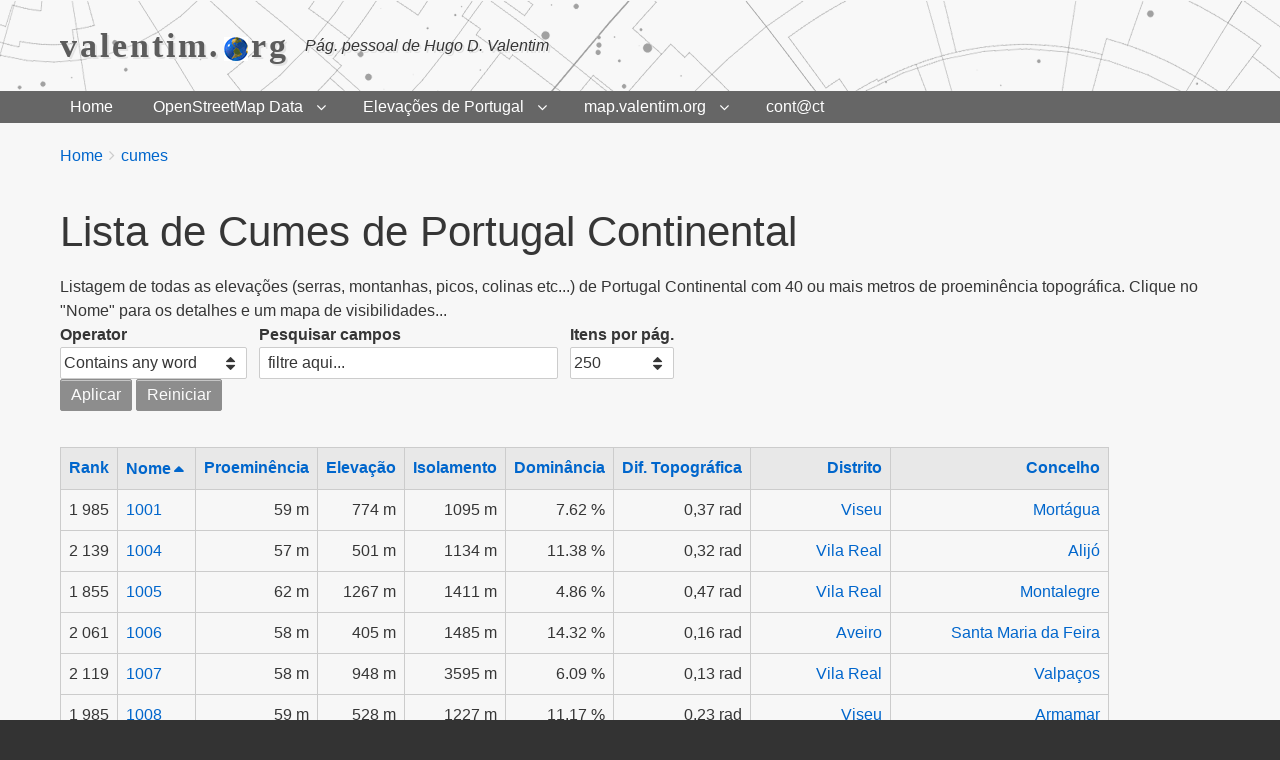

--- FILE ---
content_type: text/html; charset=UTF-8
request_url: https://valentim.org/cumes/tabela?combine_op=word&combine=&items_per_page=250&order=title&sort=asc
body_size: 23644
content:
<!DOCTYPE html>
<html lang="en" dir="ltr" prefix="content: http://purl.org/rss/1.0/modules/content/  dc: http://purl.org/dc/terms/  foaf: http://xmlns.com/foaf/0.1/  og: http://ogp.me/ns#  rdfs: http://www.w3.org/2000/01/rdf-schema#  schema: http://schema.org/  sioc: http://rdfs.org/sioc/ns#  sioct: http://rdfs.org/sioc/types#  skos: http://www.w3.org/2004/02/skos/core#  xsd: http://www.w3.org/2001/XMLSchema# " class="no-js adaptivetheme">
  <head>
    <link href="https://valentim.org/themes/verne/images/touch-icons/xIcon-60.png.pagespeed.ic.0y0373hfou.webp" rel="apple-touch-icon" sizes="60x60"/><link href="https://valentim.org/themes/verne/images/touch-icons/xIcon-76.png.pagespeed.ic.05WTGo1Bo4.webp" rel="apple-touch-icon" sizes="76x76"/><link href="https://valentim.org/themes/verne/images/touch-icons/xIcon-60-2x.png.pagespeed.ic.RmUgXTmI05.webp" rel="apple-touch-icon" sizes="120x120"/><link href="https://valentim.org/themes/verne/images/touch-icons/xIcon-76-2x.png.pagespeed.ic.07DQg2qBSK.webp" rel="apple-touch-icon" sizes="152x152"/><link href="https://valentim.org/themes/verne/images/touch-icons/xIcon-60-3x.png.pagespeed.ic.BaHqSyl8b6.webp" rel="apple-touch-icon" sizes="180x180"/><link href="https://valentim.org/themes/verne/images/touch-icons/xIcon-192x192.png.pagespeed.ic.c-pjzChfL6.webp" rel="icon" sizes="192x192"/>
    <meta charset="utf-8"/>
<meta name="geo.region" content="PT"/>
<link rel="canonical" href="https://valentim.org/cumes/tabela"/>
<meta name="robots" content="index, follow"/>
<meta name="description" content="Lista de cumes de Portugal por altitude, proeminência, dominância, isolamento e abertura topográficos, distrito, concelho etc. Ordenada e filtrável."/>
<meta name="abstract" content="Lista de cumes de Portugal por altitude, proeminência, dominância, abertura topográfica, distrito, concelho etc. Ordenada e filtrável."/>
<meta name="keywords" content="montanha,serra,cume,pico,visibilidade,intervisibilidade,elevação"/>
<meta name="MobileOptimized" content="width"/>
<meta name="HandheldFriendly" content="true"/>
<meta name="viewport" content="width=device-width, initial-scale=1.0"/>

    <link rel="dns-prefetch" href="//cdnjs.cloudflare.com"><title>Lista de Cumes de Portugal</title>
    <link rel="stylesheet" media="all" href="/sites/default/files/css/css_2YZcADmlCxJz843j9tXih4hbTL861wL0h11RdEK02uk.css+css_fnGhRcfXesAioQ2lpzkYZ0EoGa1azjBc7HDSkfXt390.css.pagespeed.cc.F8wG6oV3_u.css"/>


    
<!--[if lte IE 8]>
<script src="/sites/default/files/js/js_VtafjXmRvoUgAzqzYTA3Wrjkx9wcWhjP0G4ZnnqRamA.js"></script>
<![endif]-->
<script src="/core/assets/vendor/modernizr/modernizr.min.js,qv=3.3.1.pagespeed.jm.Bt7Z6w9h8I.js"></script>

  </head><body role="document" class="layout-type--page-layout user-logged-out path-not-frontpage path-cumes path-cumes-tabela path-query-combine-opwordcombineitem site-name--valentimorg theme-name--verne">
        <a href="#block-verne-content" class="visually-hidden focusable skip-link">Skip to main content</a>
    
      <div class="dialog-off-canvas-main-canvas" data-off-canvas-main-canvas>
    
<div class="page js-layout">
  <div data-at-row="header" class="l-header l-row">
  
  <header class="l-pr page__row pr-header header-background" role="banner" id="masthead">
    <div class="l-rw regions container pr-header__rw arc--1 hr--1" data-at-regions="">
      <div data-at-region="1" data-at-block-count="1" class="l-r region pr-header__header-first" id="rid-header-first"><div id="block-verne-branding" class="l-bl block block-branding block-config-provider--system block-plugin-id--system-branding-block has-name has-slogan" id="system-branding-block">
  <div class="block__inner block-branding__inner">

    <div class="block__content block-branding__content site-branding"><span class="site-branding__text"><strong class="site-branding__name"><a href="/" title="Home" itemprop="url" rel="home" class="site-branding__name-link">valentim.<img src="//valentim.org/sites/default/files/spinning_globe.gif.pagespeed.ce.Z_4ewSRKfq.gif" hspace="3px">rg</a></strong><em class="site-branding__slogan">Pág. pessoal de Hugo D. Valentim</em></span></div></div>
</div>
</div>
    </div>
  </header>
  
</div>
<div data-at-row="navbar" class="l-navbar l-row">
  
  <div class="l-pr page__row pr-navbar" id="navbar">
    <div class="l-rw regions container pr-navbar__rw arc--1 hr--1" data-at-regions="">
      <div data-at-region="1" data-at-block-count="1" class="l-r region pr-navbar__navbar" id="rid-navbar"><svg style="display:none;">
    <symbol id="rm-toggle__icon--open" viewBox="0 0 1792 1792" preserveAspectRatio="xMinYMid meet">
    <path class="rm-toggle__icon__path" d="M1664 1344v128q0 26-19 45t-45 19h-1408q-26 0-45-19t-19-45v-128q0-26 19-45t45-19h1408q26 0 45 19t19 45zm0-512v128q0 26-19 45t-45 19h-1408q-26 0-45-19t-19-45v-128q0-26 19-45t45-19h1408q26 0 45 19t19 45zm0-512v128q0 26-19 45t-45 19h-1408q-26 0-45-19t-19-45v-128q0-26 19-45t45-19h1408q26 0 45 19t19 45z"/>
  </symbol>
    <symbol id="rm-toggle__icon--close" viewBox="0 0 1792 1792" preserveAspectRatio="xMinYMid meet">
    <path class="rm-toggle__icon__path" d="M1490 1322q0 40-28 68l-136 136q-28 28-68 28t-68-28l-294-294-294 294q-28 28-68 28t-68-28l-136-136q-28-28-28-68t28-68l294-294-294-294q-28-28-28-68t28-68l136-136q28-28 68-28t68 28l294 294 294-294q28-28 68-28t68 28l136 136q28 28 28 68t-28 68l-294 294 294 294q28 28 28 68z"/>
  </symbol>
</svg>
<nav role="navigation" aria-labelledby="block-verne-main-menu-menu" id="block-verne-main-menu" class="l-bl rm-block rm-config-provider--system rm-plugin-id--system-menu-block-main js-hide" id="system-menu-blockmain">
  <div class="rm-block__inner">
    <div class="rm-toggle">
      <button href="#rm-content" class="rm-toggle__link un-button" role='button' aria-controls="rm-content" aria-expanded="false">
                <svg class="rm-toggle__icon">
          <use id="rm-toggle__icon--use" xlink:href="#rm-toggle__icon--open"></use>
        </svg>
                <span class="rm-toggle__label" id="block-verne-main-menu-menu">Main menu</span>
      </button>
    </div><div class="rm-block__content" id="rm-content">
        <span id="rm-accordion-trigger" class="hidden">
            <button class="rm-accordion-trigger un-button" role='button' aria-controls="child-menu" aria-expanded="false">
              <svg class="rm-accordion-trigger__icon" viewBox="0 0 1792 1792" preserveAspectRatio="xMinYMid meet"><path d="M1600 736v192q0 40-28 68t-68 28h-416v416q0 40-28 68t-68 28h-192q-40 0-68-28t-28-68v-416h-416q-40 0-68-28t-28-68v-192q0-40 28-68t68-28h416v-416q0-40 28-68t68-28h192q40 0 68 28t28 68v416h416q40 0 68 28t28 68z"/></svg>
                            <span class="visually-hidden">Toggle sub-menu</span>
            </button>
          </span>
    <ul class="menu odd menu-level-1 menu-name--main">      
                          
      
            <li class="menu__item menu__item-title--home" id="menu-name--main__home">

        <span class="menu__link--wrapper">
          <a href="/" class="menu__link" data-drupal-link-system-path="&lt;front&gt;">Home</a>
        </span>

        
      </li>                    
                          
      
            <li class="menu__item is-parent menu__item--expanded menu__item-title--openstreetmap-data" id="menu-name--main__openstreetmap-data">

        <span class="menu__link--wrapper is-parent__wrapper">
          <a href="/openstreetmap" title="Stuff related with OSM" class="menu__link" data-drupal-link-system-path="taxonomy/term/10">OpenStreetMap Data</a>
        </span>

                  
    <ul class="menu is-child even menu-level-2">      
                          
      
            <li class="menu__item menu__item-title--mapsforge-formats" id="menu-name--main__mapsforge-formats">

        <span class="menu__link--wrapper">
          <a href="/portugal-country-data-openstreetmap-mapsforge-format-daily-updated" title="Portugal country data from OpenStreetMap in Mapsforge format. Daily updated" class="menu__link" data-drupal-link-system-path="node/4">Mapsforge formats</a>
        </span>

        
      </li>      
                          
      
            <li class="menu__item menu__item-title--csv-and-geojson" id="menu-name--main__csv-and-geojson">

        <span class="menu__link--wrapper">
          <a href="/all-points-interest-portugal-openstreetmap-geojson-and-csv-formats-daily-updated" title="All Points of Interest in Portugal from OpenStreetMap in GeoJSON and CSV formats. Daily updated" class="menu__link" data-drupal-link-system-path="node/11">CSV and GeoJSON</a>
        </span>

        
      </li>      
                          
      
            <li class="menu__item menu__item-title--all-files-for-download" id="menu-name--main__all-files-for-download">

        <span class="menu__link--wrapper">
          <a href="/portugal-openstreetmap-files" class="menu__link" data-drupal-link-system-path="node/12">All Files for Download</a>
        </span>

        
      </li>      
                          
      
            <li class="menu__item menu__item-title--my-osm-contribs" id="menu-name--main__my-osm-contribs">

        <span class="menu__link--wrapper">
          <a href="/aggregator/sources/1" title="My latest contributions to OpenStreetMap" class="menu__link" data-drupal-link-system-path="aggregator/sources/1">My OSM contrib.s</a>
        </span>

        
      </li></ul>
  
        
      </li>                    
                          
      
            <li class="menu__item is-parent menu__item--expanded menu__item--active-trail menu__item-title--elevações-de-portugal" id="menu-name--main__elevaes-de-portugal">

        <span class="menu__link--wrapper is-parent__wrapper">
          <a href="/cumes/intro" title="Listas e mapas de visibilidade de cumes de Portugal" class="menu__link" data-drupal-link-system-path="node/4525">Elevações de Portugal</a>
        </span>

                  
    <ul class="menu is-child even menu-level-2">      
                          
      
            <li class="menu__item menu__item-title--apresentação" id="menu-name--main__apresentao">

        <span class="menu__link--wrapper">
          <a href="/cumes/intro" title="Apresentação do trabalho e conceitos-chave" class="menu__link" data-drupal-link-system-path="node/4525">Apresentação</a>
        </span>

        
      </li>      
                          
      
            <li class="menu__item menu__item--active-trail menu__item-title--tabelas-de-cumes" id="menu-name--main__tabelas-de-cumes">

        <span class="menu__link--wrapper">
          <a href="/cumes/tabela" title="Listas de todas as elevações  de Portugal Continental com 40 ou mais metros de proeminência..." class="menu__link" data-drupal-link-system-path="cumes/tabela">Tabelas de Cumes</a>
        </span>

        
      </li>      
                          
      
            <li class="menu__item menu__item-title--mapa-de-cumes" id="menu-name--main__mapa-de-cumes">

        <span class="menu__link--wrapper">
          <a href="/cumes/mapa" title="Mapa de todas as elevações de Portugal Continental com 30 ou mais metros de proeminência..." class="menu__link" data-drupal-link-system-path="node/4524">Mapa de Cumes</a>
        </span>

        
      </li></ul>
  
        
      </li>                    
            
      
            <li class="menu__item is-parent menu__item--expanded menu__item-title--mapvalentimorg" id="menu-name--main__mapvalentimorg">

        <span class="menu__link--wrapper is-parent__wrapper">
          <a href="https://map.valentim.org" title="Aceder ao mapa" class="menu__link">map.valentim.org</a>
        </span>

                  
    <ul class="menu is-child even menu-level-2">      
                          
      
            <li class="menu__item menu__item-title--sobre" id="menu-name--main__sobre">

        <span class="menu__link--wrapper">
          <a href="/mapa-topografico-de-portugal-madeira-e-acores" title="Especificações do mapa e instruções sobre como usar..." class="menu__link" data-drupal-link-system-path="node/4528">Sobre</a>
        </span>

        
      </li></ul>
  
        
      </li>      
            
      
            <li class="menu__item menu__item-title--contct" id="menu-name--main__contct">

        <span class="menu__link--wrapper">
          <a href="mailto:hdvalentim(at_sign_goes_here)gmail(dot_goes_here)com" title="Send e-mail to website author" class="menu__link">cont@ct</a>
        </span>

        
      </li></ul>
  

</div></div>
</nav>
</div>
    </div>
  </div>
  
</div>
<div data-at-row="highlighted" class="l-highlighted l-row">
  
  <div class="l-pr page__row pr-highlighted" id="highlighted">
    <div class="l-rw regions container pr-highlighted__rw arc--1 hr--1" data-at-regions="">
      <div data-at-region="1" data-at-block-count="1" class="l-r region pr-highlighted__highlighted" id="rid-highlighted"><div class="l-bl block--messages" id="system-messages-block" data-drupal-messages><div data-drupal-messages-fallback class="hidden"></div></div></div>
    </div>
  </div>
  
</div>
<div data-at-row="content-prefix" class="l-content-prefix l-row">
  
  <div class="l-pr page__row pr-content-prefix" id="content-prefix">
    <div class="l-rw regions container pr-content-prefix__rw arc--1 hr--1" data-at-regions="">
      <div data-at-region="1" data-at-block-count="1" class="l-r region pr-content-prefix__content-prefix" id="rid-content-prefix"><div role="navigation" aria-labelledby="block-verne-breadcrumbs-menu" id="block-verne-breadcrumbs" class="l-bl block block-breadcrumbs block-config-provider--system block-plugin-id--system-breadcrumb-block" id="system-breadcrumb-block">
  <div class="block__inner">

    
    <h2 class="visually-hidden block__title block-breadcrumbs__title" id="block-verne-breadcrumbs-menu"><span>Breadcrumbs</span></h2>
    
      <div class="breadcrumb">
    <nav class="is-responsive is-horizontal" data-at-responsive-list>
      <div class="is-responsive__list">
        <h3 class="visually-hidden breadcrumb__title">You are here:</h3>
        <ol class="breadcrumb__list"><li class="breadcrumb__list-item is-responsive__item"><a href="/" class="breadcrumb__link">Home</a></li><li class="breadcrumb__list-item is-responsive__item"><a href="/cumes" class="breadcrumb__link">cumes</a></li></ol>
      </div>
    </nav>
  </div></div>
</div>
</div>
    </div>
  </div>
  
</div>
<div data-at-row="main" class="l-main l-row">
  
  <div class="l-pr page__row pr-main" id="main-content">
    <div class="l-rw regions container pr-main__rw arc--1 hr--1" data-at-regions="">
      <div data-at-region="1" data-at-block-count="6" class="l-r region pr-main__content" id="rid-content"><div id="block-verne-page-title" class="l-bl block block-config-provider--core block-plugin-id--page-title-block" id="page-title-block">
  <div class="block__inner">

    <div class="block__content">
  <h1 class="page__title">Lista de Cumes de Portugal Continental</h1>

</div></div>
</div>
<main id="block-verne-content" class="l-bl block block-main-content" role="main" id="system-main-block">
  
  <div class="views-element-container element-container-wrapper"><div class="view view-cumes-table view-id-cumes_table view-display-id-page_1 js-view-dom-id-845028ce466682a1f9601d0e578cb8fecbb2eed9251a419388b93ea8d21c81d4">
  
    
      <div class="view-header">
      Listagem de todas as elevações (serras, montanhas, picos, colinas etc...) de Portugal Continental com 40 ou mais metros de proeminência topográfica. Clique no "Nome" para os detalhes e um mapa de visibilidades...
    </div>
        <div class="view-filters">
      <form class="views-exposed-form" data-drupal-selector="views-exposed-form-cumes-table-page-1" action="/cumes/tabela" method="get" id="views-exposed-form-cumes-table-page-1" accept-charset="UTF-8" role="form">
  <div class="form--inline clearfix">
  <div class="js-form-item form-item js-form-type-select form-type-select js-form-item-combine-op form-item-combine-op">
      <label for="edit-combine-op">Operator</label>
        <span class="form-type-select__select-wrapper"><select data-drupal-selector="edit-combine-op" id="edit-combine-op" name="combine_op" class="form-select"><option value="=">Is equal to</option><option value="!=">Is not equal to</option><option value="contains">Contains</option><option value="word" selected="selected">Contains any word</option><option value="allwords">Contains all words</option><option value="starts">Starts with</option><option value="not_starts">Does not start with</option><option value="ends">Ends with</option><option value="not_ends">Does not end with</option><option value="not">Does not contain</option><option value="shorterthan">Length is shorter than</option><option value="longerthan">Length is longer than</option><option value="regular_expression">Regular expression</option></select></span>
        </div>
<div class="js-form-item form-item js-form-type-textfield form-type-textfield js-form-item-combine form-item-combine">
      <label for="edit-combine">Pesquisar campos</label>
        <input placeholder="filtre aqui..." data-drupal-selector="edit-combine" type="text" id="edit-combine" name="combine" value="" size="30" maxlength="128" class="form-text" data-drupal-states="{&quot;visible&quot;:[{&quot;:input[name=\u0022combine_op\u0022]&quot;:{&quot;value&quot;:&quot;=&quot;}},{&quot;:input[name=\u0022combine_op\u0022]&quot;:{&quot;value&quot;:&quot;!=&quot;}},{&quot;:input[name=\u0022combine_op\u0022]&quot;:{&quot;value&quot;:&quot;contains&quot;}},{&quot;:input[name=\u0022combine_op\u0022]&quot;:{&quot;value&quot;:&quot;word&quot;}},{&quot;:input[name=\u0022combine_op\u0022]&quot;:{&quot;value&quot;:&quot;allwords&quot;}},{&quot;:input[name=\u0022combine_op\u0022]&quot;:{&quot;value&quot;:&quot;starts&quot;}},{&quot;:input[name=\u0022combine_op\u0022]&quot;:{&quot;value&quot;:&quot;not_starts&quot;}},{&quot;:input[name=\u0022combine_op\u0022]&quot;:{&quot;value&quot;:&quot;ends&quot;}},{&quot;:input[name=\u0022combine_op\u0022]&quot;:{&quot;value&quot;:&quot;not_ends&quot;}},{&quot;:input[name=\u0022combine_op\u0022]&quot;:{&quot;value&quot;:&quot;not&quot;}},{&quot;:input[name=\u0022combine_op\u0022]&quot;:{&quot;value&quot;:&quot;shorterthan&quot;}},{&quot;:input[name=\u0022combine_op\u0022]&quot;:{&quot;value&quot;:&quot;longerthan&quot;}},{&quot;:input[name=\u0022combine_op\u0022]&quot;:{&quot;value&quot;:&quot;regular_expression&quot;}}]}"/>

        </div>
<div class="js-form-item form-item js-form-type-select form-type-select js-form-item-items-per-page form-item-items-per-page">
      <label for="edit-items-per-page">Itens por pág.</label>
        <span class="form-type-select__select-wrapper"><select data-drupal-selector="edit-items-per-page" id="edit-items-per-page" name="items_per_page" class="form-select"><option value="10">10</option><option value="25">25</option><option value="50">50</option><option value="100">100</option><option value="250" selected="selected">250</option><option value="500">500</option></select></span>
        </div>
<div data-drupal-selector="edit-actions" class="form-actions element-container-wrapper js-form-wrapper form-wrapper" id="edit-actions"><input data-drupal-selector="edit-submit-cumes-table" type="submit" id="edit-submit-cumes-table" value="Aplicar" class="button js-form-submit form-submit"/>
<input data-drupal-selector="edit-reset" type="submit" id="edit-reset" name="op" value="Reiniciar" class="button js-form-submit form-submit"/>
</div>

</div>

</form>

    </div>
      
      <div class="view-content view-rows">
      <table class="table views-table views-view-table cols-9 sticky-enabled">
        <thead class="table__header">
      <tr class="table__row">
                                                  <th id="view-field-prom-rank-table-column" class="table__cell views-field views-field-field-prom-rank" scope="col"><a href="?combine_op=word&amp;combine=&amp;items_per_page=250&amp;order=field_prom_rank&amp;sort=asc" title="sort by Rank">Rank</a></th>
                                                  <th id="view-title-table-column" class="table__cell views-field views-field-title is-active" scope="col"><a href="?combine_op=word&amp;combine=&amp;items_per_page=250&amp;order=title&amp;sort=desc" title="sort by Nome">Nome<span class="tablesort tablesort--desc">
  <span class="visually-hidden">
    Sort descending
      </span>
</span>
</a></th>
                                                  <th class="views-align-right table__cell views-field views-field-field-prominence views-align-right" id="view-field-prominence-table-column" scope="col"><a href="?combine_op=word&amp;combine=&amp;items_per_page=250&amp;order=field_prominence&amp;sort=asc" title="sort by Proeminência">Proeminência</a></th>
                                                  <th class="views-align-right table__cell views-field views-field-field-elevation views-align-right" id="view-field-elevation-table-column" scope="col"><a href="?combine_op=word&amp;combine=&amp;items_per_page=250&amp;order=field_elevation&amp;sort=desc" title="sort by Elevação">Elevação</a></th>
                                                  <th class="views-align-right table__cell views-field views-field-field-isolation views-align-right" id="view-field-isolation-table-column" scope="col"><a href="?combine_op=word&amp;combine=&amp;items_per_page=250&amp;order=field_isolation&amp;sort=asc" title="sort by Isolamento">Isolamento</a></th>
                                                  <th class="views-align-right table__cell views-field views-field-field-dominance views-align-right" id="view-field-dominance-table-column" scope="col"><a href="?combine_op=word&amp;combine=&amp;items_per_page=250&amp;order=field_dominance&amp;sort=asc" title="sort by Dominância">Dominância</a></th>
                                                  <th class="views-align-right table__cell views-field views-field-field-topo-dif views-align-right" id="view-field-topo-dif-table-column" scope="col"><a href="?combine_op=word&amp;combine=&amp;items_per_page=250&amp;order=field_topo_dif&amp;sort=asc" title="sort by Dif. Topográfica">Dif. Topográfica</a></th>
                                                  <th class="views-align-right table__cell views-field views-field-field-distrito views-align-right" id="view-field-distrito-table-column" scope="col"><a href="?combine_op=word&amp;combine=&amp;items_per_page=250&amp;order=field_distrito&amp;sort=asc" title="sort by Distrito">Distrito</a></th>
                                                  <th class="views-align-right table__cell views-field views-field-field-concelho views-align-right" id="view-field-concelho-table-column" scope="col"><a href="?combine_op=word&amp;combine=&amp;items_per_page=250&amp;order=field_concelho&amp;sort=asc" title="sort by Concelho">Concelho</a></th>
              </tr>
    </thead>
    <tbody class="table__body">
                <tr class="table__row odd">
                                                                                        <td headers="view-field-prom-rank-table-column" class="views-field views-field-field-prom-rank table__cell">1	985          </td>
                                                                                        <td headers="view-title-table-column" class="views-field views-field-title is-active table__cell"><a href="/cume/1001" hreflang="en">1001</a>          </td>
                                                                                        <td headers="view-field-prominence-table-column" class="views-field views-field-field-prominence views-align-right table__cell">59 m          </td>
                                                                                        <td headers="view-field-elevation-table-column" class="views-field views-field-field-elevation views-align-right table__cell">774 m          </td>
                                                                                        <td headers="view-field-isolation-table-column" class="views-field views-field-field-isolation views-align-right table__cell">1095  m          </td>
                                                                                        <td headers="view-field-dominance-table-column" class="views-field views-field-field-dominance views-align-right table__cell">7.62 %          </td>
                                                                                        <td headers="view-field-topo-dif-table-column" class="views-field views-field-field-topo-dif views-align-right table__cell">0,37 rad          </td>
                                                                                        <td headers="view-field-distrito-table-column" class="views-field views-field-field-distrito views-align-right table__cell"><a href="https://valentim.org/cumes/tabela/Viseu">Viseu</a>          </td>
                                                                                        <td headers="view-field-concelho-table-column" class="views-field views-field-field-concelho views-align-right table__cell"><a href="https://valentim.org/cumes/tabela/Viseu/Mort%C3%A1gua">Mortágua</a>          </td>
              </tr>
                <tr class="table__row even">
                                                                                        <td headers="view-field-prom-rank-table-column" class="views-field views-field-field-prom-rank table__cell">2	139          </td>
                                                                                        <td headers="view-title-table-column" class="views-field views-field-title is-active table__cell"><a href="/cume/1004" hreflang="en">1004</a>          </td>
                                                                                        <td headers="view-field-prominence-table-column" class="views-field views-field-field-prominence views-align-right table__cell">57 m          </td>
                                                                                        <td headers="view-field-elevation-table-column" class="views-field views-field-field-elevation views-align-right table__cell">501 m          </td>
                                                                                        <td headers="view-field-isolation-table-column" class="views-field views-field-field-isolation views-align-right table__cell">1134  m          </td>
                                                                                        <td headers="view-field-dominance-table-column" class="views-field views-field-field-dominance views-align-right table__cell">11.38 %          </td>
                                                                                        <td headers="view-field-topo-dif-table-column" class="views-field views-field-field-topo-dif views-align-right table__cell">0,32 rad          </td>
                                                                                        <td headers="view-field-distrito-table-column" class="views-field views-field-field-distrito views-align-right table__cell"><a href="https://valentim.org/cumes/tabela/Vila%20Real">Vila Real</a>          </td>
                                                                                        <td headers="view-field-concelho-table-column" class="views-field views-field-field-concelho views-align-right table__cell"><a href="https://valentim.org/cumes/tabela/Vila%20Real/Alij%C3%B3">Alijó</a>          </td>
              </tr>
                <tr class="table__row odd">
                                                                                        <td headers="view-field-prom-rank-table-column" class="views-field views-field-field-prom-rank table__cell">1	855          </td>
                                                                                        <td headers="view-title-table-column" class="views-field views-field-title is-active table__cell"><a href="/cume/1005" hreflang="en">1005</a>          </td>
                                                                                        <td headers="view-field-prominence-table-column" class="views-field views-field-field-prominence views-align-right table__cell">62 m          </td>
                                                                                        <td headers="view-field-elevation-table-column" class="views-field views-field-field-elevation views-align-right table__cell">1267 m          </td>
                                                                                        <td headers="view-field-isolation-table-column" class="views-field views-field-field-isolation views-align-right table__cell">1411  m          </td>
                                                                                        <td headers="view-field-dominance-table-column" class="views-field views-field-field-dominance views-align-right table__cell">4.86 %          </td>
                                                                                        <td headers="view-field-topo-dif-table-column" class="views-field views-field-field-topo-dif views-align-right table__cell">0,47 rad          </td>
                                                                                        <td headers="view-field-distrito-table-column" class="views-field views-field-field-distrito views-align-right table__cell"><a href="https://valentim.org/cumes/tabela/Vila%20Real">Vila Real</a>          </td>
                                                                                        <td headers="view-field-concelho-table-column" class="views-field views-field-field-concelho views-align-right table__cell"><a href="https://valentim.org/cumes/tabela/Vila%20Real/Montalegre">Montalegre</a>          </td>
              </tr>
                <tr class="table__row even">
                                                                                        <td headers="view-field-prom-rank-table-column" class="views-field views-field-field-prom-rank table__cell">2	061          </td>
                                                                                        <td headers="view-title-table-column" class="views-field views-field-title is-active table__cell"><a href="/cume/1006" hreflang="en">1006</a>          </td>
                                                                                        <td headers="view-field-prominence-table-column" class="views-field views-field-field-prominence views-align-right table__cell">58 m          </td>
                                                                                        <td headers="view-field-elevation-table-column" class="views-field views-field-field-elevation views-align-right table__cell">405 m          </td>
                                                                                        <td headers="view-field-isolation-table-column" class="views-field views-field-field-isolation views-align-right table__cell">1485  m          </td>
                                                                                        <td headers="view-field-dominance-table-column" class="views-field views-field-field-dominance views-align-right table__cell">14.32 %          </td>
                                                                                        <td headers="view-field-topo-dif-table-column" class="views-field views-field-field-topo-dif views-align-right table__cell">0,16 rad          </td>
                                                                                        <td headers="view-field-distrito-table-column" class="views-field views-field-field-distrito views-align-right table__cell"><a href="https://valentim.org/cumes/tabela/Aveiro">Aveiro</a>          </td>
                                                                                        <td headers="view-field-concelho-table-column" class="views-field views-field-field-concelho views-align-right table__cell"><a href="https://valentim.org/cumes/tabela/Aveiro/Santa%20Maria%20da%20Feira">Santa Maria da Feira</a>          </td>
              </tr>
                <tr class="table__row odd">
                                                                                        <td headers="view-field-prom-rank-table-column" class="views-field views-field-field-prom-rank table__cell">2	119          </td>
                                                                                        <td headers="view-title-table-column" class="views-field views-field-title is-active table__cell"><a href="/cume/1007" hreflang="en">1007</a>          </td>
                                                                                        <td headers="view-field-prominence-table-column" class="views-field views-field-field-prominence views-align-right table__cell">58 m          </td>
                                                                                        <td headers="view-field-elevation-table-column" class="views-field views-field-field-elevation views-align-right table__cell">948 m          </td>
                                                                                        <td headers="view-field-isolation-table-column" class="views-field views-field-field-isolation views-align-right table__cell">3595  m          </td>
                                                                                        <td headers="view-field-dominance-table-column" class="views-field views-field-field-dominance views-align-right table__cell">6.09 %          </td>
                                                                                        <td headers="view-field-topo-dif-table-column" class="views-field views-field-field-topo-dif views-align-right table__cell">0,13 rad          </td>
                                                                                        <td headers="view-field-distrito-table-column" class="views-field views-field-field-distrito views-align-right table__cell"><a href="https://valentim.org/cumes/tabela/Vila%20Real">Vila Real</a>          </td>
                                                                                        <td headers="view-field-concelho-table-column" class="views-field views-field-field-concelho views-align-right table__cell"><a href="https://valentim.org/cumes/tabela/Vila%20Real/Valpa%C3%A7os">Valpaços</a>          </td>
              </tr>
                <tr class="table__row even">
                                                                                        <td headers="view-field-prom-rank-table-column" class="views-field views-field-field-prom-rank table__cell">1	985          </td>
                                                                                        <td headers="view-title-table-column" class="views-field views-field-title is-active table__cell"><a href="/cume/1008" hreflang="en">1008</a>          </td>
                                                                                        <td headers="view-field-prominence-table-column" class="views-field views-field-field-prominence views-align-right table__cell">59 m          </td>
                                                                                        <td headers="view-field-elevation-table-column" class="views-field views-field-field-elevation views-align-right table__cell">528 m          </td>
                                                                                        <td headers="view-field-isolation-table-column" class="views-field views-field-field-isolation views-align-right table__cell">1227  m          </td>
                                                                                        <td headers="view-field-dominance-table-column" class="views-field views-field-field-dominance views-align-right table__cell">11.17 %          </td>
                                                                                        <td headers="view-field-topo-dif-table-column" class="views-field views-field-field-topo-dif views-align-right table__cell">0,23 rad          </td>
                                                                                        <td headers="view-field-distrito-table-column" class="views-field views-field-field-distrito views-align-right table__cell"><a href="https://valentim.org/cumes/tabela/Viseu">Viseu</a>          </td>
                                                                                        <td headers="view-field-concelho-table-column" class="views-field views-field-field-concelho views-align-right table__cell"><a href="https://valentim.org/cumes/tabela/Viseu/Armamar">Armamar</a>          </td>
              </tr>
                <tr class="table__row odd">
                                                                                        <td headers="view-field-prom-rank-table-column" class="views-field views-field-field-prom-rank table__cell">1	985          </td>
                                                                                        <td headers="view-title-table-column" class="views-field views-field-title is-active table__cell"><a href="/cume/1010" hreflang="en">1010</a>          </td>
                                                                                        <td headers="view-field-prominence-table-column" class="views-field views-field-field-prominence views-align-right table__cell">59 m          </td>
                                                                                        <td headers="view-field-elevation-table-column" class="views-field views-field-field-elevation views-align-right table__cell">629 m          </td>
                                                                                        <td headers="view-field-isolation-table-column" class="views-field views-field-field-isolation views-align-right table__cell">889  m          </td>
                                                                                        <td headers="view-field-dominance-table-column" class="views-field views-field-field-dominance views-align-right table__cell">9.38 %          </td>
                                                                                        <td headers="view-field-topo-dif-table-column" class="views-field views-field-field-topo-dif views-align-right table__cell">0,30 rad          </td>
                                                                                        <td headers="view-field-distrito-table-column" class="views-field views-field-field-distrito views-align-right table__cell"><a href="https://valentim.org/cumes/tabela/Aveiro">Aveiro</a>          </td>
                                                                                        <td headers="view-field-concelho-table-column" class="views-field views-field-field-concelho views-align-right table__cell"><a href="https://valentim.org/cumes/tabela/Aveiro/Arouca">Arouca</a>          </td>
              </tr>
                <tr class="table__row even">
                                                                                        <td headers="view-field-prom-rank-table-column" class="views-field views-field-field-prom-rank table__cell">2	121          </td>
                                                                                        <td headers="view-title-table-column" class="views-field views-field-title is-active table__cell"><a href="/cume/1015" hreflang="en">1015</a>          </td>
                                                                                        <td headers="view-field-prominence-table-column" class="views-field views-field-field-prominence views-align-right table__cell">58 m          </td>
                                                                                        <td headers="view-field-elevation-table-column" class="views-field views-field-field-elevation views-align-right table__cell">737 m          </td>
                                                                                        <td headers="view-field-isolation-table-column" class="views-field views-field-field-isolation views-align-right table__cell">701  m          </td>
                                                                                        <td headers="view-field-dominance-table-column" class="views-field views-field-field-dominance views-align-right table__cell">7.83 %          </td>
                                                                                        <td headers="view-field-topo-dif-table-column" class="views-field views-field-field-topo-dif views-align-right table__cell">0,31 rad          </td>
                                                                                        <td headers="view-field-distrito-table-column" class="views-field views-field-field-distrito views-align-right table__cell"><a href="https://valentim.org/cumes/tabela/Bragan%C3%A7a">Bragança</a>          </td>
                                                                                        <td headers="view-field-concelho-table-column" class="views-field views-field-field-concelho views-align-right table__cell"><a href="https://valentim.org/cumes/tabela/Bragan%C3%A7a/Vinhais">Vinhais</a>          </td>
              </tr>
                <tr class="table__row odd">
                                                                                        <td headers="view-field-prom-rank-table-column" class="views-field views-field-field-prom-rank table__cell">1	985          </td>
                                                                                        <td headers="view-title-table-column" class="views-field views-field-title is-active table__cell"><a href="/cume/1016" hreflang="en">1016</a>          </td>
                                                                                        <td headers="view-field-prominence-table-column" class="views-field views-field-field-prominence views-align-right table__cell">59 m          </td>
                                                                                        <td headers="view-field-elevation-table-column" class="views-field views-field-field-elevation views-align-right table__cell">673 m          </td>
                                                                                        <td headers="view-field-isolation-table-column" class="views-field views-field-field-isolation views-align-right table__cell">877  m          </td>
                                                                                        <td headers="view-field-dominance-table-column" class="views-field views-field-field-dominance views-align-right table__cell">8.77 %          </td>
                                                                                        <td headers="view-field-topo-dif-table-column" class="views-field views-field-field-topo-dif views-align-right table__cell">0,24 rad          </td>
                                                                                        <td headers="view-field-distrito-table-column" class="views-field views-field-field-distrito views-align-right table__cell"><a href="https://valentim.org/cumes/tabela/Viseu">Viseu</a>          </td>
                                                                                        <td headers="view-field-concelho-table-column" class="views-field views-field-field-concelho views-align-right table__cell"><a href="https://valentim.org/cumes/tabela/Viseu/Vouzela">Vouzela</a>          </td>
              </tr>
                <tr class="table__row even">
                                                                                        <td headers="view-field-prom-rank-table-column" class="views-field views-field-field-prom-rank table__cell">2	047          </td>
                                                                                        <td headers="view-title-table-column" class="views-field views-field-title is-active table__cell"><a href="/cume/1017" hreflang="en">1017</a>          </td>
                                                                                        <td headers="view-field-prominence-table-column" class="views-field views-field-field-prominence views-align-right table__cell">58 m          </td>
                                                                                        <td headers="view-field-elevation-table-column" class="views-field views-field-field-elevation views-align-right table__cell">468 m          </td>
                                                                                        <td headers="view-field-isolation-table-column" class="views-field views-field-field-isolation views-align-right table__cell">876  m          </td>
                                                                                        <td headers="view-field-dominance-table-column" class="views-field views-field-field-dominance views-align-right table__cell">12.48 %          </td>
                                                                                        <td headers="view-field-topo-dif-table-column" class="views-field views-field-field-topo-dif views-align-right table__cell">0,26 rad          </td>
                                                                                        <td headers="view-field-distrito-table-column" class="views-field views-field-field-distrito views-align-right table__cell"><a href="https://valentim.org/cumes/tabela/Braga">Braga</a>          </td>
                                                                                        <td headers="view-field-concelho-table-column" class="views-field views-field-field-concelho views-align-right table__cell"><a href="https://valentim.org/cumes/tabela/Braga/Vieira%20do%20Minho">Vieira do Minho</a>          </td>
              </tr>
                <tr class="table__row odd">
                                                                                        <td headers="view-field-prom-rank-table-column" class="views-field views-field-field-prom-rank table__cell">2	134          </td>
                                                                                        <td headers="view-title-table-column" class="views-field views-field-title is-active table__cell"><a href="/cume/1019" hreflang="en">1019</a>          </td>
                                                                                        <td headers="view-field-prominence-table-column" class="views-field views-field-field-prominence views-align-right table__cell">57 m          </td>
                                                                                        <td headers="view-field-elevation-table-column" class="views-field views-field-field-elevation views-align-right table__cell">661 m          </td>
                                                                                        <td headers="view-field-isolation-table-column" class="views-field views-field-field-isolation views-align-right table__cell">1153  m          </td>
                                                                                        <td headers="view-field-dominance-table-column" class="views-field views-field-field-dominance views-align-right table__cell">8.64 %          </td>
                                                                                        <td headers="view-field-topo-dif-table-column" class="views-field views-field-field-topo-dif views-align-right table__cell">0,42 rad          </td>
                                                                                        <td headers="view-field-distrito-table-column" class="views-field views-field-field-distrito views-align-right table__cell"><a href="https://valentim.org/cumes/tabela/Viana%20do%20Castelo">Viana do Castelo</a>          </td>
                                                                                        <td headers="view-field-concelho-table-column" class="views-field views-field-field-concelho views-align-right table__cell"><a href="https://valentim.org/cumes/tabela/Viana%20do%20Castelo/Arcos%20de%20Valdevez">Arcos de Valdevez</a>          </td>
              </tr>
                <tr class="table__row even">
                                                                                        <td headers="view-field-prom-rank-table-column" class="views-field views-field-field-prom-rank table__cell">1	927          </td>
                                                                                        <td headers="view-title-table-column" class="views-field views-field-title is-active table__cell"><a href="/cume/1020" hreflang="en">1020</a>          </td>
                                                                                        <td headers="view-field-prominence-table-column" class="views-field views-field-field-prominence views-align-right table__cell">60 m          </td>
                                                                                        <td headers="view-field-elevation-table-column" class="views-field views-field-field-elevation views-align-right table__cell">670 m          </td>
                                                                                        <td headers="view-field-isolation-table-column" class="views-field views-field-field-isolation views-align-right table__cell">1413  m          </td>
                                                                                        <td headers="view-field-dominance-table-column" class="views-field views-field-field-dominance views-align-right table__cell">8.96 %          </td>
                                                                                        <td headers="view-field-topo-dif-table-column" class="views-field views-field-field-topo-dif views-align-right table__cell">0,29 rad          </td>
                                                                                        <td headers="view-field-distrito-table-column" class="views-field views-field-field-distrito views-align-right table__cell"><a href="https://valentim.org/cumes/tabela/Braga">Braga</a>          </td>
                                                                                        <td headers="view-field-concelho-table-column" class="views-field views-field-field-concelho views-align-right table__cell"><a href="https://valentim.org/cumes/tabela/Braga/Vieira%20do%20Minho">Vieira do Minho</a>          </td>
              </tr>
                <tr class="table__row odd">
                                                                                        <td headers="view-field-prom-rank-table-column" class="views-field views-field-field-prom-rank table__cell">1	985          </td>
                                                                                        <td headers="view-title-table-column" class="views-field views-field-title is-active table__cell"><a href="/cume/1021" hreflang="en">1021</a>          </td>
                                                                                        <td headers="view-field-prominence-table-column" class="views-field views-field-field-prominence views-align-right table__cell">59 m          </td>
                                                                                        <td headers="view-field-elevation-table-column" class="views-field views-field-field-elevation views-align-right table__cell">849 m          </td>
                                                                                        <td headers="view-field-isolation-table-column" class="views-field views-field-field-isolation views-align-right table__cell">5423  m          </td>
                                                                                        <td headers="view-field-dominance-table-column" class="views-field views-field-field-dominance views-align-right table__cell">6.95 %          </td>
                                                                                        <td headers="view-field-topo-dif-table-column" class="views-field views-field-field-topo-dif views-align-right table__cell">0,13 rad          </td>
                                                                                        <td headers="view-field-distrito-table-column" class="views-field views-field-field-distrito views-align-right table__cell"><a href="https://valentim.org/cumes/tabela/Guarda">Guarda</a>          </td>
                                                                                        <td headers="view-field-concelho-table-column" class="views-field views-field-field-concelho views-align-right table__cell"><a href="https://valentim.org/cumes/tabela/Guarda/Guarda">Guarda</a>          </td>
              </tr>
                <tr class="table__row even">
                                                                                        <td headers="view-field-prom-rank-table-column" class="views-field views-field-field-prom-rank table__cell">2	059          </td>
                                                                                        <td headers="view-title-table-column" class="views-field views-field-title is-active table__cell"><a href="/cume/1023" hreflang="en">1023</a>          </td>
                                                                                        <td headers="view-field-prominence-table-column" class="views-field views-field-field-prominence views-align-right table__cell">58 m          </td>
                                                                                        <td headers="view-field-elevation-table-column" class="views-field views-field-field-elevation views-align-right table__cell">448 m          </td>
                                                                                        <td headers="view-field-isolation-table-column" class="views-field views-field-field-isolation views-align-right table__cell">2682  m          </td>
                                                                                        <td headers="view-field-dominance-table-column" class="views-field views-field-field-dominance views-align-right table__cell">12.95 %          </td>
                                                                                        <td headers="view-field-topo-dif-table-column" class="views-field views-field-field-topo-dif views-align-right table__cell">0,14 rad          </td>
                                                                                        <td headers="view-field-distrito-table-column" class="views-field views-field-field-distrito views-align-right table__cell"><a href="https://valentim.org/cumes/tabela/Vila%20Real">Vila Real</a>          </td>
                                                                                        <td headers="view-field-concelho-table-column" class="views-field views-field-field-concelho views-align-right table__cell"><a href="https://valentim.org/cumes/tabela/Vila%20Real/Valpa%C3%A7os">Valpaços</a>          </td>
              </tr>
                <tr class="table__row odd">
                                                                                        <td headers="view-field-prom-rank-table-column" class="views-field views-field-field-prom-rank table__cell">1	927          </td>
                                                                                        <td headers="view-title-table-column" class="views-field views-field-title is-active table__cell"><a href="/cume/1024" hreflang="en">1024</a>          </td>
                                                                                        <td headers="view-field-prominence-table-column" class="views-field views-field-field-prominence views-align-right table__cell">60 m          </td>
                                                                                        <td headers="view-field-elevation-table-column" class="views-field views-field-field-elevation views-align-right table__cell">600 m          </td>
                                                                                        <td headers="view-field-isolation-table-column" class="views-field views-field-field-isolation views-align-right table__cell">753  m          </td>
                                                                                        <td headers="view-field-dominance-table-column" class="views-field views-field-field-dominance views-align-right table__cell">10.00 %          </td>
                                                                                        <td headers="view-field-topo-dif-table-column" class="views-field views-field-field-topo-dif views-align-right table__cell">0,27 rad          </td>
                                                                                        <td headers="view-field-distrito-table-column" class="views-field views-field-field-distrito views-align-right table__cell"><a href="https://valentim.org/cumes/tabela/Bragan%C3%A7a">Bragança</a>          </td>
                                                                                        <td headers="view-field-concelho-table-column" class="views-field views-field-field-concelho views-align-right table__cell"><a href="https://valentim.org/cumes/tabela/Bragan%C3%A7a/Mogadouro">Mogadouro</a>          </td>
              </tr>
                <tr class="table__row even">
                                                                                        <td headers="view-field-prom-rank-table-column" class="views-field views-field-field-prom-rank table__cell">2	048          </td>
                                                                                        <td headers="view-title-table-column" class="views-field views-field-title is-active table__cell"><a href="/cume/1026" hreflang="en">1026</a>          </td>
                                                                                        <td headers="view-field-prominence-table-column" class="views-field views-field-field-prominence views-align-right table__cell">58 m          </td>
                                                                                        <td headers="view-field-elevation-table-column" class="views-field views-field-field-elevation views-align-right table__cell">966 m          </td>
                                                                                        <td headers="view-field-isolation-table-column" class="views-field views-field-field-isolation views-align-right table__cell">1149  m          </td>
                                                                                        <td headers="view-field-dominance-table-column" class="views-field views-field-field-dominance views-align-right table__cell">6.05 %          </td>
                                                                                        <td headers="view-field-topo-dif-table-column" class="views-field views-field-field-topo-dif views-align-right table__cell">0,41 rad          </td>
                                                                                        <td headers="view-field-distrito-table-column" class="views-field views-field-field-distrito views-align-right table__cell"><a href="https://valentim.org/cumes/tabela/Braga">Braga</a>          </td>
                                                                                        <td headers="view-field-concelho-table-column" class="views-field views-field-field-concelho views-align-right table__cell"><a href="https://valentim.org/cumes/tabela/Braga/Terras%20de%20Bouro">Terras de Bouro</a>          </td>
              </tr>
                <tr class="table__row odd">
                                                                                        <td headers="view-field-prom-rank-table-column" class="views-field views-field-field-prom-rank table__cell">2	115          </td>
                                                                                        <td headers="view-title-table-column" class="views-field views-field-title is-active table__cell"><a href="/cume/1028" hreflang="en">1028</a>          </td>
                                                                                        <td headers="view-field-prominence-table-column" class="views-field views-field-field-prominence views-align-right table__cell">58 m          </td>
                                                                                        <td headers="view-field-elevation-table-column" class="views-field views-field-field-elevation views-align-right table__cell">456 m          </td>
                                                                                        <td headers="view-field-isolation-table-column" class="views-field views-field-field-isolation views-align-right table__cell">1111  m          </td>
                                                                                        <td headers="view-field-dominance-table-column" class="views-field views-field-field-dominance views-align-right table__cell">12.70 %          </td>
                                                                                        <td headers="view-field-topo-dif-table-column" class="views-field views-field-field-topo-dif views-align-right table__cell">0,27 rad          </td>
                                                                                        <td headers="view-field-distrito-table-column" class="views-field views-field-field-distrito views-align-right table__cell"><a href="https://valentim.org/cumes/tabela/Guarda">Guarda</a>          </td>
                                                                                        <td headers="view-field-concelho-table-column" class="views-field views-field-field-concelho views-align-right table__cell"><a href="https://valentim.org/cumes/tabela/Guarda/Figueira%20de%20Castelo%20Rodrigo">Figueira de Castelo Rodrigo</a>          </td>
              </tr>
                <tr class="table__row even">
                                                                                        <td headers="view-field-prom-rank-table-column" class="views-field views-field-field-prom-rank table__cell">1	927          </td>
                                                                                        <td headers="view-title-table-column" class="views-field views-field-title is-active table__cell"><a href="/cume/1029" hreflang="en">1029</a>          </td>
                                                                                        <td headers="view-field-prominence-table-column" class="views-field views-field-field-prominence views-align-right table__cell">60 m          </td>
                                                                                        <td headers="view-field-elevation-table-column" class="views-field views-field-field-elevation views-align-right table__cell">580 m          </td>
                                                                                        <td headers="view-field-isolation-table-column" class="views-field views-field-field-isolation views-align-right table__cell">611  m          </td>
                                                                                        <td headers="view-field-dominance-table-column" class="views-field views-field-field-dominance views-align-right table__cell">10.34 %          </td>
                                                                                        <td headers="view-field-topo-dif-table-column" class="views-field views-field-field-topo-dif views-align-right table__cell">0,23 rad          </td>
                                                                                        <td headers="view-field-distrito-table-column" class="views-field views-field-field-distrito views-align-right table__cell"><a href="https://valentim.org/cumes/tabela/Viseu">Viseu</a>          </td>
                                                                                        <td headers="view-field-concelho-table-column" class="views-field views-field-field-concelho views-align-right table__cell"><a href="https://valentim.org/cumes/tabela/Viseu/Viseu">Viseu</a>          </td>
              </tr>
                <tr class="table__row odd">
                                                                                        <td headers="view-field-prom-rank-table-column" class="views-field views-field-field-prom-rank table__cell">2	135          </td>
                                                                                        <td headers="view-title-table-column" class="views-field views-field-title is-active table__cell"><a href="/cume/1031" hreflang="en">1031</a>          </td>
                                                                                        <td headers="view-field-prominence-table-column" class="views-field views-field-field-prominence views-align-right table__cell">57 m          </td>
                                                                                        <td headers="view-field-elevation-table-column" class="views-field views-field-field-elevation views-align-right table__cell">279 m          </td>
                                                                                        <td headers="view-field-isolation-table-column" class="views-field views-field-field-isolation views-align-right table__cell">865  m          </td>
                                                                                        <td headers="view-field-dominance-table-column" class="views-field views-field-field-dominance views-align-right table__cell">20.45 %          </td>
                                                                                        <td headers="view-field-topo-dif-table-column" class="views-field views-field-field-topo-dif views-align-right table__cell">0,24 rad          </td>
                                                                                        <td headers="view-field-distrito-table-column" class="views-field views-field-field-distrito views-align-right table__cell"><a href="https://valentim.org/cumes/tabela/Bragan%C3%A7a">Bragança</a>          </td>
                                                                                        <td headers="view-field-concelho-table-column" class="views-field views-field-field-concelho views-align-right table__cell"><a href="https://valentim.org/cumes/tabela/Bragan%C3%A7a/Torre%20de%20Moncorvo">Torre de Moncorvo</a>          </td>
              </tr>
                <tr class="table__row even">
                                                                                        <td headers="view-field-prom-rank-table-column" class="views-field views-field-field-prom-rank table__cell">2	183          </td>
                                                                                        <td headers="view-title-table-column" class="views-field views-field-title is-active table__cell"><a href="/cume/1032" hreflang="en">1032</a>          </td>
                                                                                        <td headers="view-field-prominence-table-column" class="views-field views-field-field-prominence views-align-right table__cell">57 m          </td>
                                                                                        <td headers="view-field-elevation-table-column" class="views-field views-field-field-elevation views-align-right table__cell">949 m          </td>
                                                                                        <td headers="view-field-isolation-table-column" class="views-field views-field-field-isolation views-align-right table__cell">1766  m          </td>
                                                                                        <td headers="view-field-dominance-table-column" class="views-field views-field-field-dominance views-align-right table__cell">5.98 %          </td>
                                                                                        <td headers="view-field-topo-dif-table-column" class="views-field views-field-field-topo-dif views-align-right table__cell">0,18 rad          </td>
                                                                                        <td headers="view-field-distrito-table-column" class="views-field views-field-field-distrito views-align-right table__cell"><a href="https://valentim.org/cumes/tabela/Bragan%C3%A7a">Bragança</a>          </td>
                                                                                        <td headers="view-field-concelho-table-column" class="views-field views-field-field-concelho views-align-right table__cell"><a href="https://valentim.org/cumes/tabela/Bragan%C3%A7a/Bragan%C3%A7a">Bragança</a>          </td>
              </tr>
                <tr class="table__row odd">
                                                                                        <td headers="view-field-prom-rank-table-column" class="views-field views-field-field-prom-rank table__cell">2	174          </td>
                                                                                        <td headers="view-title-table-column" class="views-field views-field-title is-active table__cell"><a href="/cume/1033" hreflang="en">1033</a>          </td>
                                                                                        <td headers="view-field-prominence-table-column" class="views-field views-field-field-prominence views-align-right table__cell">57 m          </td>
                                                                                        <td headers="view-field-elevation-table-column" class="views-field views-field-field-elevation views-align-right table__cell">227 m          </td>
                                                                                        <td headers="view-field-isolation-table-column" class="views-field views-field-field-isolation views-align-right table__cell">1319  m          </td>
                                                                                        <td headers="view-field-dominance-table-column" class="views-field views-field-field-dominance views-align-right table__cell">25.07 %          </td>
                                                                                        <td headers="view-field-topo-dif-table-column" class="views-field views-field-field-topo-dif views-align-right table__cell">0,15 rad          </td>
                                                                                        <td headers="view-field-distrito-table-column" class="views-field views-field-field-distrito views-align-right table__cell"><a href="https://valentim.org/cumes/tabela/Braga">Braga</a>          </td>
                                                                                        <td headers="view-field-concelho-table-column" class="views-field views-field-field-concelho views-align-right table__cell"><a href="https://valentim.org/cumes/tabela/Braga/Barcelos">Barcelos</a>          </td>
              </tr>
                <tr class="table__row even">
                                                                                        <td headers="view-field-prom-rank-table-column" class="views-field views-field-field-prom-rank table__cell">1	980          </td>
                                                                                        <td headers="view-title-table-column" class="views-field views-field-title is-active table__cell"><a href="/cume/1035" hreflang="en">1035</a>          </td>
                                                                                        <td headers="view-field-prominence-table-column" class="views-field views-field-field-prominence views-align-right table__cell">59 m          </td>
                                                                                        <td headers="view-field-elevation-table-column" class="views-field views-field-field-elevation views-align-right table__cell">734 m          </td>
                                                                                        <td headers="view-field-isolation-table-column" class="views-field views-field-field-isolation views-align-right table__cell">2491  m          </td>
                                                                                        <td headers="view-field-dominance-table-column" class="views-field views-field-field-dominance views-align-right table__cell">8.08 %          </td>
                                                                                        <td headers="view-field-topo-dif-table-column" class="views-field views-field-field-topo-dif views-align-right table__cell">0,24 rad          </td>
                                                                                        <td headers="view-field-distrito-table-column" class="views-field views-field-field-distrito views-align-right table__cell"><a href="https://valentim.org/cumes/tabela/Vila%20Real">Vila Real</a>          </td>
                                                                                        <td headers="view-field-concelho-table-column" class="views-field views-field-field-concelho views-align-right table__cell"><a href="https://valentim.org/cumes/tabela/Vila%20Real/Chaves">Chaves</a>          </td>
              </tr>
                <tr class="table__row odd">
                                                                                        <td headers="view-field-prom-rank-table-column" class="views-field views-field-field-prom-rank table__cell">2	128          </td>
                                                                                        <td headers="view-title-table-column" class="views-field views-field-title is-active table__cell"><a href="/cume/1040" hreflang="en">1040</a>          </td>
                                                                                        <td headers="view-field-prominence-table-column" class="views-field views-field-field-prominence views-align-right table__cell">57 m          </td>
                                                                                        <td headers="view-field-elevation-table-column" class="views-field views-field-field-elevation views-align-right table__cell">617 m          </td>
                                                                                        <td headers="view-field-isolation-table-column" class="views-field views-field-field-isolation views-align-right table__cell">1519  m          </td>
                                                                                        <td headers="view-field-dominance-table-column" class="views-field views-field-field-dominance views-align-right table__cell">9.29 %          </td>
                                                                                        <td headers="view-field-topo-dif-table-column" class="views-field views-field-field-topo-dif views-align-right table__cell">0,20 rad          </td>
                                                                                        <td headers="view-field-distrito-table-column" class="views-field views-field-field-distrito views-align-right table__cell"><a href="https://valentim.org/cumes/tabela/Braga">Braga</a>          </td>
                                                                                        <td headers="view-field-concelho-table-column" class="views-field views-field-field-concelho views-align-right table__cell"><a href="https://valentim.org/cumes/tabela/Braga/Vila%20Verde">Vila Verde</a>          </td>
              </tr>
                <tr class="table__row even">
                                                                                        <td headers="view-field-prom-rank-table-column" class="views-field views-field-field-prom-rank table__cell">1	927          </td>
                                                                                        <td headers="view-title-table-column" class="views-field views-field-title is-active table__cell"><a href="/cume/1041" hreflang="en">1041</a>          </td>
                                                                                        <td headers="view-field-prominence-table-column" class="views-field views-field-field-prominence views-align-right table__cell">60 m          </td>
                                                                                        <td headers="view-field-elevation-table-column" class="views-field views-field-field-elevation views-align-right table__cell">580 m          </td>
                                                                                        <td headers="view-field-isolation-table-column" class="views-field views-field-field-isolation views-align-right table__cell">1960  m          </td>
                                                                                        <td headers="view-field-dominance-table-column" class="views-field views-field-field-dominance views-align-right table__cell">10.34 %          </td>
                                                                                        <td headers="view-field-topo-dif-table-column" class="views-field views-field-field-topo-dif views-align-right table__cell">0,16 rad          </td>
                                                                                        <td headers="view-field-distrito-table-column" class="views-field views-field-field-distrito views-align-right table__cell"><a href="https://valentim.org/cumes/tabela/Viseu">Viseu</a>          </td>
                                                                                        <td headers="view-field-concelho-table-column" class="views-field views-field-field-concelho views-align-right table__cell"><a href="https://valentim.org/cumes/tabela/Viseu/Viseu">Viseu</a>          </td>
              </tr>
                <tr class="table__row odd">
                                                                                        <td headers="view-field-prom-rank-table-column" class="views-field views-field-field-prom-rank table__cell">2	053          </td>
                                                                                        <td headers="view-title-table-column" class="views-field views-field-title is-active table__cell"><a href="/cume/1042" hreflang="en">1042</a>          </td>
                                                                                        <td headers="view-field-prominence-table-column" class="views-field views-field-field-prominence views-align-right table__cell">58 m          </td>
                                                                                        <td headers="view-field-elevation-table-column" class="views-field views-field-field-elevation views-align-right table__cell">398 m          </td>
                                                                                        <td headers="view-field-isolation-table-column" class="views-field views-field-field-isolation views-align-right table__cell">738  m          </td>
                                                                                        <td headers="view-field-dominance-table-column" class="views-field views-field-field-dominance views-align-right table__cell">14.61 %          </td>
                                                                                        <td headers="view-field-topo-dif-table-column" class="views-field views-field-field-topo-dif views-align-right table__cell">0,26 rad          </td>
                                                                                        <td headers="view-field-distrito-table-column" class="views-field views-field-field-distrito views-align-right table__cell"><a href="https://valentim.org/cumes/tabela/Guarda">Guarda</a>          </td>
                                                                                        <td headers="view-field-concelho-table-column" class="views-field views-field-field-concelho views-align-right table__cell"><a href="https://valentim.org/cumes/tabela/Guarda/Vila%20Nova%20de%20Foz%20C%C3%B4a">Vila Nova de Foz Côa</a>          </td>
              </tr>
                <tr class="table__row even">
                                                                                        <td headers="view-field-prom-rank-table-column" class="views-field views-field-field-prom-rank table__cell">2	061          </td>
                                                                                        <td headers="view-title-table-column" class="views-field views-field-title is-active table__cell"><a href="/cume/1045" hreflang="en">1045</a>          </td>
                                                                                        <td headers="view-field-prominence-table-column" class="views-field views-field-field-prominence views-align-right table__cell">58 m          </td>
                                                                                        <td headers="view-field-elevation-table-column" class="views-field views-field-field-elevation views-align-right table__cell">890 m          </td>
                                                                                        <td headers="view-field-isolation-table-column" class="views-field views-field-field-isolation views-align-right table__cell">805  m          </td>
                                                                                        <td headers="view-field-dominance-table-column" class="views-field views-field-field-dominance views-align-right table__cell">6.52 %          </td>
                                                                                        <td headers="view-field-topo-dif-table-column" class="views-field views-field-field-topo-dif views-align-right table__cell">0,34 rad          </td>
                                                                                        <td headers="view-field-distrito-table-column" class="views-field views-field-field-distrito views-align-right table__cell"><a href="https://valentim.org/cumes/tabela/Viseu">Viseu</a>          </td>
                                                                                        <td headers="view-field-concelho-table-column" class="views-field views-field-field-concelho views-align-right table__cell"><a href="https://valentim.org/cumes/tabela/Viseu/S%C3%A3o%20Pedro%20do%20Sul">São Pedro do Sul</a>          </td>
              </tr>
                <tr class="table__row odd">
                                                                                        <td headers="view-field-prom-rank-table-column" class="views-field views-field-field-prom-rank table__cell">1	981          </td>
                                                                                        <td headers="view-title-table-column" class="views-field views-field-title is-active table__cell"><a href="/cume/1046" hreflang="en">1046</a>          </td>
                                                                                        <td headers="view-field-prominence-table-column" class="views-field views-field-field-prominence views-align-right table__cell">59 m          </td>
                                                                                        <td headers="view-field-elevation-table-column" class="views-field views-field-field-elevation views-align-right table__cell">189 m          </td>
                                                                                        <td headers="view-field-isolation-table-column" class="views-field views-field-field-isolation views-align-right table__cell">936  m          </td>
                                                                                        <td headers="view-field-dominance-table-column" class="views-field views-field-field-dominance views-align-right table__cell">31.28 %          </td>
                                                                                        <td headers="view-field-topo-dif-table-column" class="views-field views-field-field-topo-dif views-align-right table__cell">0,30 rad          </td>
                                                                                        <td headers="view-field-distrito-table-column" class="views-field views-field-field-distrito views-align-right table__cell"><a href="https://valentim.org/cumes/tabela/Viana%20do%20Castelo">Viana do Castelo</a>          </td>
                                                                                        <td headers="view-field-concelho-table-column" class="views-field views-field-field-concelho views-align-right table__cell"><a href="https://valentim.org/cumes/tabela/Viana%20do%20Castelo/Mon%C3%A7%C3%A3o">Monção</a>          </td>
              </tr>
                <tr class="table__row even">
                                                                                        <td headers="view-field-prom-rank-table-column" class="views-field views-field-field-prom-rank table__cell">2	201          </td>
                                                                                        <td headers="view-title-table-column" class="views-field views-field-title is-active table__cell"><a href="/cume/1047" hreflang="en">1047</a>          </td>
                                                                                        <td headers="view-field-prominence-table-column" class="views-field views-field-field-prominence views-align-right table__cell">56 m          </td>
                                                                                        <td headers="view-field-elevation-table-column" class="views-field views-field-field-elevation views-align-right table__cell">606 m          </td>
                                                                                        <td headers="view-field-isolation-table-column" class="views-field views-field-field-isolation views-align-right table__cell">1309  m          </td>
                                                                                        <td headers="view-field-dominance-table-column" class="views-field views-field-field-dominance views-align-right table__cell">9.25 %          </td>
                                                                                        <td headers="view-field-topo-dif-table-column" class="views-field views-field-field-topo-dif views-align-right table__cell">0,08 rad          </td>
                                                                                        <td headers="view-field-distrito-table-column" class="views-field views-field-field-distrito views-align-right table__cell"><a href="https://valentim.org/cumes/tabela/Bragan%C3%A7a">Bragança</a>          </td>
                                                                                        <td headers="view-field-concelho-table-column" class="views-field views-field-field-concelho views-align-right table__cell"><a href="https://valentim.org/cumes/tabela/Bragan%C3%A7a/Macedo%20de%20Cavaleiros">Macedo de Cavaleiros</a>          </td>
              </tr>
                <tr class="table__row odd">
                                                                                        <td headers="view-field-prom-rank-table-column" class="views-field views-field-field-prom-rank table__cell">173          </td>
                                                                                        <td headers="view-title-table-column" class="views-field views-field-title is-active table__cell"><a href="/cume/105" hreflang="en">105</a>          </td>
                                                                                        <td headers="view-field-prominence-table-column" class="views-field views-field-field-prominence views-align-right table__cell">195 m          </td>
                                                                                        <td headers="view-field-elevation-table-column" class="views-field views-field-field-elevation views-align-right table__cell">1215 m          </td>
                                                                                        <td headers="view-field-isolation-table-column" class="views-field views-field-field-isolation views-align-right table__cell">2626  m          </td>
                                                                                        <td headers="view-field-dominance-table-column" class="views-field views-field-field-dominance views-align-right table__cell">16.07 %          </td>
                                                                                        <td headers="view-field-topo-dif-table-column" class="views-field views-field-field-topo-dif views-align-right table__cell">0,43 rad          </td>
                                                                                        <td headers="view-field-distrito-table-column" class="views-field views-field-field-distrito views-align-right table__cell"><a href="https://valentim.org/cumes/tabela/Viana%20do%20Castelo">Viana do Castelo</a>          </td>
                                                                                        <td headers="view-field-concelho-table-column" class="views-field views-field-field-concelho views-align-right table__cell"><a href="https://valentim.org/cumes/tabela/Viana%20do%20Castelo/Melga%C3%A7o">Melgaço</a>          </td>
              </tr>
                <tr class="table__row even">
                                                                                        <td headers="view-field-prom-rank-table-column" class="views-field views-field-field-prom-rank table__cell">2	172          </td>
                                                                                        <td headers="view-title-table-column" class="views-field views-field-title is-active table__cell"><a href="/cume/1051" hreflang="en">1051</a>          </td>
                                                                                        <td headers="view-field-prominence-table-column" class="views-field views-field-field-prominence views-align-right table__cell">57 m          </td>
                                                                                        <td headers="view-field-elevation-table-column" class="views-field views-field-field-elevation views-align-right table__cell">454 m          </td>
                                                                                        <td headers="view-field-isolation-table-column" class="views-field views-field-field-isolation views-align-right table__cell">953  m          </td>
                                                                                        <td headers="view-field-dominance-table-column" class="views-field views-field-field-dominance views-align-right table__cell">12.55 %          </td>
                                                                                        <td headers="view-field-topo-dif-table-column" class="views-field views-field-field-topo-dif views-align-right table__cell">0,31 rad          </td>
                                                                                        <td headers="view-field-distrito-table-column" class="views-field views-field-field-distrito views-align-right table__cell"><a href="https://valentim.org/cumes/tabela/Bragan%C3%A7a">Bragança</a>          </td>
                                                                                        <td headers="view-field-concelho-table-column" class="views-field views-field-field-concelho views-align-right table__cell"><a href="https://valentim.org/cumes/tabela/Bragan%C3%A7a/Macedo%20de%20Cavaleiros">Macedo de Cavaleiros</a>          </td>
              </tr>
                <tr class="table__row odd">
                                                                                        <td headers="view-field-prom-rank-table-column" class="views-field views-field-field-prom-rank table__cell">2	139          </td>
                                                                                        <td headers="view-title-table-column" class="views-field views-field-title is-active table__cell"><a href="/cume/1052" hreflang="en">1052</a>          </td>
                                                                                        <td headers="view-field-prominence-table-column" class="views-field views-field-field-prominence views-align-right table__cell">57 m          </td>
                                                                                        <td headers="view-field-elevation-table-column" class="views-field views-field-field-elevation views-align-right table__cell">457 m          </td>
                                                                                        <td headers="view-field-isolation-table-column" class="views-field views-field-field-isolation views-align-right table__cell">1340  m          </td>
                                                                                        <td headers="view-field-dominance-table-column" class="views-field views-field-field-dominance views-align-right table__cell">12.47 %          </td>
                                                                                        <td headers="view-field-topo-dif-table-column" class="views-field views-field-field-topo-dif views-align-right table__cell">0,27 rad          </td>
                                                                                        <td headers="view-field-distrito-table-column" class="views-field views-field-field-distrito views-align-right table__cell"><a href="https://valentim.org/cumes/tabela/Porto">Porto</a>          </td>
                                                                                        <td headers="view-field-concelho-table-column" class="views-field views-field-field-concelho views-align-right table__cell"><a href="https://valentim.org/cumes/tabela/Porto/Amarante">Amarante</a>          </td>
              </tr>
                <tr class="table__row even">
                                                                                        <td headers="view-field-prom-rank-table-column" class="views-field views-field-field-prom-rank table__cell">2	057          </td>
                                                                                        <td headers="view-title-table-column" class="views-field views-field-title is-active table__cell"><a href="/cume/1053" hreflang="en">1053</a>          </td>
                                                                                        <td headers="view-field-prominence-table-column" class="views-field views-field-field-prominence views-align-right table__cell">58 m          </td>
                                                                                        <td headers="view-field-elevation-table-column" class="views-field views-field-field-elevation views-align-right table__cell">589 m          </td>
                                                                                        <td headers="view-field-isolation-table-column" class="views-field views-field-field-isolation views-align-right table__cell">1271  m          </td>
                                                                                        <td headers="view-field-dominance-table-column" class="views-field views-field-field-dominance views-align-right table__cell">9.86 %          </td>
                                                                                        <td headers="view-field-topo-dif-table-column" class="views-field views-field-field-topo-dif views-align-right table__cell">0,31 rad          </td>
                                                                                        <td headers="view-field-distrito-table-column" class="views-field views-field-field-distrito views-align-right table__cell"><a href="https://valentim.org/cumes/tabela/Bragan%C3%A7a">Bragança</a>          </td>
                                                                                        <td headers="view-field-concelho-table-column" class="views-field views-field-field-concelho views-align-right table__cell"><a href="https://valentim.org/cumes/tabela/Bragan%C3%A7a/Torre%20de%20Moncorvo">Torre de Moncorvo</a>          </td>
              </tr>
                <tr class="table__row odd">
                                                                                        <td headers="view-field-prom-rank-table-column" class="views-field views-field-field-prom-rank table__cell">2	054          </td>
                                                                                        <td headers="view-title-table-column" class="views-field views-field-title is-active table__cell"><a href="/cume/1054" hreflang="en">1054</a>          </td>
                                                                                        <td headers="view-field-prominence-table-column" class="views-field views-field-field-prominence views-align-right table__cell">58 m          </td>
                                                                                        <td headers="view-field-elevation-table-column" class="views-field views-field-field-elevation views-align-right table__cell">398 m          </td>
                                                                                        <td headers="view-field-isolation-table-column" class="views-field views-field-field-isolation views-align-right table__cell">817  m          </td>
                                                                                        <td headers="view-field-dominance-table-column" class="views-field views-field-field-dominance views-align-right table__cell">14.61 %          </td>
                                                                                        <td headers="view-field-topo-dif-table-column" class="views-field views-field-field-topo-dif views-align-right table__cell">0,27 rad          </td>
                                                                                        <td headers="view-field-distrito-table-column" class="views-field views-field-field-distrito views-align-right table__cell"><a href="https://valentim.org/cumes/tabela/Bragan%C3%A7a">Bragança</a>          </td>
                                                                                        <td headers="view-field-concelho-table-column" class="views-field views-field-field-concelho views-align-right table__cell"><a href="https://valentim.org/cumes/tabela/Bragan%C3%A7a/Vila%20Flor">Vila Flor</a>          </td>
              </tr>
                <tr class="table__row even">
                                                                                        <td headers="view-field-prom-rank-table-column" class="views-field views-field-field-prom-rank table__cell">2	294          </td>
                                                                                        <td headers="view-title-table-column" class="views-field views-field-title is-active table__cell"><a href="/cume/1055" hreflang="en">1055</a>          </td>
                                                                                        <td headers="view-field-prominence-table-column" class="views-field views-field-field-prominence views-align-right table__cell">55 m          </td>
                                                                                        <td headers="view-field-elevation-table-column" class="views-field views-field-field-elevation views-align-right table__cell">665 m          </td>
                                                                                        <td headers="view-field-isolation-table-column" class="views-field views-field-field-isolation views-align-right table__cell">1048  m          </td>
                                                                                        <td headers="view-field-dominance-table-column" class="views-field views-field-field-dominance views-align-right table__cell">8.33 %          </td>
                                                                                        <td headers="view-field-topo-dif-table-column" class="views-field views-field-field-topo-dif views-align-right table__cell">0,21 rad          </td>
                                                                                        <td headers="view-field-distrito-table-column" class="views-field views-field-field-distrito views-align-right table__cell"><a href="https://valentim.org/cumes/tabela/Vila%20Real">Vila Real</a>          </td>
                                                                                        <td headers="view-field-concelho-table-column" class="views-field views-field-field-concelho views-align-right table__cell"><a href="https://valentim.org/cumes/tabela/Vila%20Real/Vila%20Pouca%20de%20Aguiar">Vila Pouca de Aguiar</a>          </td>
              </tr>
                <tr class="table__row odd">
                                                                                        <td headers="view-field-prom-rank-table-column" class="views-field views-field-field-prom-rank table__cell">2	279          </td>
                                                                                        <td headers="view-title-table-column" class="views-field views-field-title is-active table__cell"><a href="/cume/1056" hreflang="en">1056</a>          </td>
                                                                                        <td headers="view-field-prominence-table-column" class="views-field views-field-field-prominence views-align-right table__cell">56 m          </td>
                                                                                        <td headers="view-field-elevation-table-column" class="views-field views-field-field-elevation views-align-right table__cell">964 m          </td>
                                                                                        <td headers="view-field-isolation-table-column" class="views-field views-field-field-isolation views-align-right table__cell">931  m          </td>
                                                                                        <td headers="view-field-dominance-table-column" class="views-field views-field-field-dominance views-align-right table__cell">5.80 %          </td>
                                                                                        <td headers="view-field-topo-dif-table-column" class="views-field views-field-field-topo-dif views-align-right table__cell">0,19 rad          </td>
                                                                                        <td headers="view-field-distrito-table-column" class="views-field views-field-field-distrito views-align-right table__cell"><a href="https://valentim.org/cumes/tabela/Bragan%C3%A7a">Bragança</a>          </td>
                                                                                        <td headers="view-field-concelho-table-column" class="views-field views-field-field-concelho views-align-right table__cell"><a href="https://valentim.org/cumes/tabela/Bragan%C3%A7a/Bragan%C3%A7a">Bragança</a>          </td>
              </tr>
                <tr class="table__row even">
                                                                                        <td headers="view-field-prom-rank-table-column" class="views-field views-field-field-prom-rank table__cell">2	199          </td>
                                                                                        <td headers="view-title-table-column" class="views-field views-field-title is-active table__cell"><a href="/cume/1057" hreflang="en">1057</a>          </td>
                                                                                        <td headers="view-field-prominence-table-column" class="views-field views-field-field-prominence views-align-right table__cell">56 m          </td>
                                                                                        <td headers="view-field-elevation-table-column" class="views-field views-field-field-elevation views-align-right table__cell">604 m          </td>
                                                                                        <td headers="view-field-isolation-table-column" class="views-field views-field-field-isolation views-align-right table__cell">1353  m          </td>
                                                                                        <td headers="view-field-dominance-table-column" class="views-field views-field-field-dominance views-align-right table__cell">9.29 %          </td>
                                                                                        <td headers="view-field-topo-dif-table-column" class="views-field views-field-field-topo-dif views-align-right table__cell">0,19 rad          </td>
                                                                                        <td headers="view-field-distrito-table-column" class="views-field views-field-field-distrito views-align-right table__cell"><a href="https://valentim.org/cumes/tabela/Braga">Braga</a>          </td>
                                                                                        <td headers="view-field-concelho-table-column" class="views-field views-field-field-concelho views-align-right table__cell"><a href="https://valentim.org/cumes/tabela/Braga/Vila%20Verde">Vila Verde</a>          </td>
              </tr>
                <tr class="table__row odd">
                                                                                        <td headers="view-field-prom-rank-table-column" class="views-field views-field-field-prom-rank table__cell">2	206          </td>
                                                                                        <td headers="view-title-table-column" class="views-field views-field-title is-active table__cell"><a href="/cume/1060" hreflang="en">1060</a>          </td>
                                                                                        <td headers="view-field-prominence-table-column" class="views-field views-field-field-prominence views-align-right table__cell">56 m          </td>
                                                                                        <td headers="view-field-elevation-table-column" class="views-field views-field-field-elevation views-align-right table__cell">1026 m          </td>
                                                                                        <td headers="view-field-isolation-table-column" class="views-field views-field-field-isolation views-align-right table__cell">2647  m          </td>
                                                                                        <td headers="view-field-dominance-table-column" class="views-field views-field-field-dominance views-align-right table__cell">5.46 %          </td>
                                                                                        <td headers="view-field-topo-dif-table-column" class="views-field views-field-field-topo-dif views-align-right table__cell">0,27 rad          </td>
                                                                                        <td headers="view-field-distrito-table-column" class="views-field views-field-field-distrito views-align-right table__cell"><a href="https://valentim.org/cumes/tabela/Vila%20Real">Vila Real</a>          </td>
                                                                                        <td headers="view-field-concelho-table-column" class="views-field views-field-field-concelho views-align-right table__cell"><a href="https://valentim.org/cumes/tabela/Vila%20Real/Montalegre">Montalegre</a>          </td>
              </tr>
                <tr class="table__row even">
                                                                                        <td headers="view-field-prom-rank-table-column" class="views-field views-field-field-prom-rank table__cell">2	139          </td>
                                                                                        <td headers="view-title-table-column" class="views-field views-field-title is-active table__cell"><a href="/cume/1061" hreflang="en">1061</a>          </td>
                                                                                        <td headers="view-field-prominence-table-column" class="views-field views-field-field-prominence views-align-right table__cell">57 m          </td>
                                                                                        <td headers="view-field-elevation-table-column" class="views-field views-field-field-elevation views-align-right table__cell">927 m          </td>
                                                                                        <td headers="view-field-isolation-table-column" class="views-field views-field-field-isolation views-align-right table__cell">1100  m          </td>
                                                                                        <td headers="view-field-dominance-table-column" class="views-field views-field-field-dominance views-align-right table__cell">6.15 %          </td>
                                                                                        <td headers="view-field-topo-dif-table-column" class="views-field views-field-field-topo-dif views-align-right table__cell">0,19 rad          </td>
                                                                                        <td headers="view-field-distrito-table-column" class="views-field views-field-field-distrito views-align-right table__cell"><a href="https://valentim.org/cumes/tabela/Guarda">Guarda</a>          </td>
                                                                                        <td headers="view-field-concelho-table-column" class="views-field views-field-field-concelho views-align-right table__cell"><a href="https://valentim.org/cumes/tabela/Guarda/Trancoso">Trancoso</a>          </td>
              </tr>
                <tr class="table__row odd">
                                                                                        <td headers="view-field-prom-rank-table-column" class="views-field views-field-field-prom-rank table__cell">2	204          </td>
                                                                                        <td headers="view-title-table-column" class="views-field views-field-title is-active table__cell"><a href="/cume/1062" hreflang="en">1062</a>          </td>
                                                                                        <td headers="view-field-prominence-table-column" class="views-field views-field-field-prominence views-align-right table__cell">56 m          </td>
                                                                                        <td headers="view-field-elevation-table-column" class="views-field views-field-field-elevation views-align-right table__cell">412 m          </td>
                                                                                        <td headers="view-field-isolation-table-column" class="views-field views-field-field-isolation views-align-right table__cell">468  m          </td>
                                                                                        <td headers="view-field-dominance-table-column" class="views-field views-field-field-dominance views-align-right table__cell">13.60 %          </td>
                                                                                        <td headers="view-field-topo-dif-table-column" class="views-field views-field-field-topo-dif views-align-right table__cell">0,41 rad          </td>
                                                                                        <td headers="view-field-distrito-table-column" class="views-field views-field-field-distrito views-align-right table__cell"><a href="https://valentim.org/cumes/tabela/Bragan%C3%A7a">Bragança</a>          </td>
                                                                                        <td headers="view-field-concelho-table-column" class="views-field views-field-field-concelho views-align-right table__cell"><a href="https://valentim.org/cumes/tabela/Bragan%C3%A7a/Mogadouro">Mogadouro</a>          </td>
              </tr>
                <tr class="table__row even">
                                                                                        <td headers="view-field-prom-rank-table-column" class="views-field views-field-field-prom-rank table__cell">2	113          </td>
                                                                                        <td headers="view-title-table-column" class="views-field views-field-title is-active table__cell"><a href="/cume/1064" hreflang="en">1064</a>          </td>
                                                                                        <td headers="view-field-prominence-table-column" class="views-field views-field-field-prominence views-align-right table__cell">58 m          </td>
                                                                                        <td headers="view-field-elevation-table-column" class="views-field views-field-field-elevation views-align-right table__cell">208 m          </td>
                                                                                        <td headers="view-field-isolation-table-column" class="views-field views-field-field-isolation views-align-right table__cell">733  m          </td>
                                                                                        <td headers="view-field-dominance-table-column" class="views-field views-field-field-dominance views-align-right table__cell">27.87 %          </td>
                                                                                        <td headers="view-field-topo-dif-table-column" class="views-field views-field-field-topo-dif views-align-right table__cell">0,18 rad          </td>
                                                                                        <td headers="view-field-distrito-table-column" class="views-field views-field-field-distrito views-align-right table__cell"><a href="https://valentim.org/cumes/tabela/Viana%20do%20Castelo">Viana do Castelo</a>          </td>
                                                                                        <td headers="view-field-concelho-table-column" class="views-field views-field-field-concelho views-align-right table__cell"><a href="https://valentim.org/cumes/tabela/Viana%20do%20Castelo/Arcos%20de%20Valdevez">Arcos de Valdevez</a>          </td>
              </tr>
                <tr class="table__row odd">
                                                                                        <td headers="view-field-prom-rank-table-column" class="views-field views-field-field-prom-rank table__cell">2	187          </td>
                                                                                        <td headers="view-title-table-column" class="views-field views-field-title is-active table__cell"><a href="/cume/1065" hreflang="en">1065</a>          </td>
                                                                                        <td headers="view-field-prominence-table-column" class="views-field views-field-field-prominence views-align-right table__cell">57 m          </td>
                                                                                        <td headers="view-field-elevation-table-column" class="views-field views-field-field-elevation views-align-right table__cell">752 m          </td>
                                                                                        <td headers="view-field-isolation-table-column" class="views-field views-field-field-isolation views-align-right table__cell">456  m          </td>
                                                                                        <td headers="view-field-dominance-table-column" class="views-field views-field-field-dominance views-align-right table__cell">7.53 %          </td>
                                                                                        <td headers="view-field-topo-dif-table-column" class="views-field views-field-field-topo-dif views-align-right table__cell">0,45 rad          </td>
                                                                                        <td headers="view-field-distrito-table-column" class="views-field views-field-field-distrito views-align-right table__cell"><a href="https://valentim.org/cumes/tabela/Viana%20do%20Castelo">Viana do Castelo</a>          </td>
                                                                                        <td headers="view-field-concelho-table-column" class="views-field views-field-field-concelho views-align-right table__cell"><a href="https://valentim.org/cumes/tabela/Viana%20do%20Castelo/Arcos%20de%20Valdevez">Arcos de Valdevez</a>          </td>
              </tr>
                <tr class="table__row even">
                                                                                        <td headers="view-field-prom-rank-table-column" class="views-field views-field-field-prom-rank table__cell">2	131          </td>
                                                                                        <td headers="view-title-table-column" class="views-field views-field-title is-active table__cell"><a href="/cume/1066" hreflang="en">1066</a>          </td>
                                                                                        <td headers="view-field-prominence-table-column" class="views-field views-field-field-prominence views-align-right table__cell">57 m          </td>
                                                                                        <td headers="view-field-elevation-table-column" class="views-field views-field-field-elevation views-align-right table__cell">876 m          </td>
                                                                                        <td headers="view-field-isolation-table-column" class="views-field views-field-field-isolation views-align-right table__cell">775  m          </td>
                                                                                        <td headers="view-field-dominance-table-column" class="views-field views-field-field-dominance views-align-right table__cell">6.53 %          </td>
                                                                                        <td headers="view-field-topo-dif-table-column" class="views-field views-field-field-topo-dif views-align-right table__cell">0,27 rad          </td>
                                                                                        <td headers="view-field-distrito-table-column" class="views-field views-field-field-distrito views-align-right table__cell"><a href="https://valentim.org/cumes/tabela/Bragan%C3%A7a">Bragança</a>          </td>
                                                                                        <td headers="view-field-concelho-table-column" class="views-field views-field-field-concelho views-align-right table__cell"><a href="https://valentim.org/cumes/tabela/Bragan%C3%A7a/Vinhais">Vinhais</a>          </td>
              </tr>
                <tr class="table__row odd">
                                                                                        <td headers="view-field-prom-rank-table-column" class="views-field views-field-field-prom-rank table__cell">1	927          </td>
                                                                                        <td headers="view-title-table-column" class="views-field views-field-title is-active table__cell"><a href="/cume/1069" hreflang="en">1069</a>          </td>
                                                                                        <td headers="view-field-prominence-table-column" class="views-field views-field-field-prominence views-align-right table__cell">60 m          </td>
                                                                                        <td headers="view-field-elevation-table-column" class="views-field views-field-field-elevation views-align-right table__cell">570 m          </td>
                                                                                        <td headers="view-field-isolation-table-column" class="views-field views-field-field-isolation views-align-right table__cell">916  m          </td>
                                                                                        <td headers="view-field-dominance-table-column" class="views-field views-field-field-dominance views-align-right table__cell">10.53 %          </td>
                                                                                        <td headers="view-field-topo-dif-table-column" class="views-field views-field-field-topo-dif views-align-right table__cell">0,30 rad          </td>
                                                                                        <td headers="view-field-distrito-table-column" class="views-field views-field-field-distrito views-align-right table__cell"><a href="https://valentim.org/cumes/tabela/Vila%20Real">Vila Real</a>          </td>
                                                                                        <td headers="view-field-concelho-table-column" class="views-field views-field-field-concelho views-align-right table__cell"><a href="https://valentim.org/cumes/tabela/Vila%20Real/Mur%C3%A7a">Murça</a>          </td>
              </tr>
                <tr class="table__row even">
                                                                                        <td headers="view-field-prom-rank-table-column" class="views-field views-field-field-prom-rank table__cell">2	200          </td>
                                                                                        <td headers="view-title-table-column" class="views-field views-field-title is-active table__cell"><a href="/cume/1073" hreflang="en">1073</a>          </td>
                                                                                        <td headers="view-field-prominence-table-column" class="views-field views-field-field-prominence views-align-right table__cell">56 m          </td>
                                                                                        <td headers="view-field-elevation-table-column" class="views-field views-field-field-elevation views-align-right table__cell">656 m          </td>
                                                                                        <td headers="view-field-isolation-table-column" class="views-field views-field-field-isolation views-align-right table__cell">915  m          </td>
                                                                                        <td headers="view-field-dominance-table-column" class="views-field views-field-field-dominance views-align-right table__cell">8.55 %          </td>
                                                                                        <td headers="view-field-topo-dif-table-column" class="views-field views-field-field-topo-dif views-align-right table__cell">0,23 rad          </td>
                                                                                        <td headers="view-field-distrito-table-column" class="views-field views-field-field-distrito views-align-right table__cell"><a href="https://valentim.org/cumes/tabela/Vila%20Real">Vila Real</a>          </td>
                                                                                        <td headers="view-field-concelho-table-column" class="views-field views-field-field-concelho views-align-right table__cell"><a href="https://valentim.org/cumes/tabela/Vila%20Real/Chaves">Chaves</a>          </td>
              </tr>
                <tr class="table__row odd">
                                                                                        <td headers="view-field-prom-rank-table-column" class="views-field views-field-field-prom-rank table__cell">2	192          </td>
                                                                                        <td headers="view-title-table-column" class="views-field views-field-title is-active table__cell"><a href="/cume/1074" hreflang="en">1074</a>          </td>
                                                                                        <td headers="view-field-prominence-table-column" class="views-field views-field-field-prominence views-align-right table__cell">56 m          </td>
                                                                                        <td headers="view-field-elevation-table-column" class="views-field views-field-field-elevation views-align-right table__cell">686 m          </td>
                                                                                        <td headers="view-field-isolation-table-column" class="views-field views-field-field-isolation views-align-right table__cell">623  m          </td>
                                                                                        <td headers="view-field-dominance-table-column" class="views-field views-field-field-dominance views-align-right table__cell">8.21 %          </td>
                                                                                        <td headers="view-field-topo-dif-table-column" class="views-field views-field-field-topo-dif views-align-right table__cell">0,24 rad          </td>
                                                                                        <td headers="view-field-distrito-table-column" class="views-field views-field-field-distrito views-align-right table__cell"><a href="https://valentim.org/cumes/tabela/Bragan%C3%A7a">Bragança</a>          </td>
                                                                                        <td headers="view-field-concelho-table-column" class="views-field views-field-field-concelho views-align-right table__cell"><a href="https://valentim.org/cumes/tabela/Bragan%C3%A7a/Vinhais">Vinhais</a>          </td>
              </tr>
                <tr class="table__row even">
                                                                                        <td headers="view-field-prom-rank-table-column" class="views-field views-field-field-prom-rank table__cell">2	286          </td>
                                                                                        <td headers="view-title-table-column" class="views-field views-field-title is-active table__cell"><a href="/cume/1075" hreflang="en">1075</a>          </td>
                                                                                        <td headers="view-field-prominence-table-column" class="views-field views-field-field-prominence views-align-right table__cell">56 m          </td>
                                                                                        <td headers="view-field-elevation-table-column" class="views-field views-field-field-elevation views-align-right table__cell">948 m          </td>
                                                                                        <td headers="view-field-isolation-table-column" class="views-field views-field-field-isolation views-align-right table__cell">2239  m          </td>
                                                                                        <td headers="view-field-dominance-table-column" class="views-field views-field-field-dominance views-align-right table__cell">5.87 %          </td>
                                                                                        <td headers="view-field-topo-dif-table-column" class="views-field views-field-field-topo-dif views-align-right table__cell">0,17 rad          </td>
                                                                                        <td headers="view-field-distrito-table-column" class="views-field views-field-field-distrito views-align-right table__cell"><a href="https://valentim.org/cumes/tabela/Bragan%C3%A7a">Bragança</a>          </td>
                                                                                        <td headers="view-field-concelho-table-column" class="views-field views-field-field-concelho views-align-right table__cell"><a href="https://valentim.org/cumes/tabela/Bragan%C3%A7a/Vinhais">Vinhais</a>          </td>
              </tr>
                <tr class="table__row odd">
                                                                                        <td headers="view-field-prom-rank-table-column" class="views-field views-field-field-prom-rank table__cell">2	280          </td>
                                                                                        <td headers="view-title-table-column" class="views-field views-field-title is-active table__cell"><a href="/cume/1078" hreflang="en">1078</a>          </td>
                                                                                        <td headers="view-field-prominence-table-column" class="views-field views-field-field-prominence views-align-right table__cell">56 m          </td>
                                                                                        <td headers="view-field-elevation-table-column" class="views-field views-field-field-elevation views-align-right table__cell">807 m          </td>
                                                                                        <td headers="view-field-isolation-table-column" class="views-field views-field-field-isolation views-align-right table__cell">2499  m          </td>
                                                                                        <td headers="view-field-dominance-table-column" class="views-field views-field-field-dominance views-align-right table__cell">6.93 %          </td>
                                                                                        <td headers="view-field-topo-dif-table-column" class="views-field views-field-field-topo-dif views-align-right table__cell">0,11 rad          </td>
                                                                                        <td headers="view-field-distrito-table-column" class="views-field views-field-field-distrito views-align-right table__cell"><a href="https://valentim.org/cumes/tabela/Bragan%C3%A7a">Bragança</a>          </td>
                                                                                        <td headers="view-field-concelho-table-column" class="views-field views-field-field-concelho views-align-right table__cell"><a href="https://valentim.org/cumes/tabela/Bragan%C3%A7a/Bragan%C3%A7a">Bragança</a>          </td>
              </tr>
                <tr class="table__row even">
                                                                                        <td headers="view-field-prom-rank-table-column" class="views-field views-field-field-prom-rank table__cell">2	120          </td>
                                                                                        <td headers="view-title-table-column" class="views-field views-field-title is-active table__cell"><a href="/cume/1079" hreflang="en">1079</a>          </td>
                                                                                        <td headers="view-field-prominence-table-column" class="views-field views-field-field-prominence views-align-right table__cell">58 m          </td>
                                                                                        <td headers="view-field-elevation-table-column" class="views-field views-field-field-elevation views-align-right table__cell">478 m          </td>
                                                                                        <td headers="view-field-isolation-table-column" class="views-field views-field-field-isolation views-align-right table__cell">543  m          </td>
                                                                                        <td headers="view-field-dominance-table-column" class="views-field views-field-field-dominance views-align-right table__cell">12.09 %          </td>
                                                                                        <td headers="view-field-topo-dif-table-column" class="views-field views-field-field-topo-dif views-align-right table__cell">0,26 rad          </td>
                                                                                        <td headers="view-field-distrito-table-column" class="views-field views-field-field-distrito views-align-right table__cell"><a href="https://valentim.org/cumes/tabela/Braga">Braga</a>          </td>
                                                                                        <td headers="view-field-concelho-table-column" class="views-field views-field-field-concelho views-align-right table__cell"><a href="https://valentim.org/cumes/tabela/Braga/Cabeceiras%20de%20Basto">Cabeceiras de Basto</a>          </td>
              </tr>
                <tr class="table__row odd">
                                                                                        <td headers="view-field-prom-rank-table-column" class="views-field views-field-field-prom-rank table__cell">177          </td>
                                                                                        <td headers="view-title-table-column" class="views-field views-field-title is-active table__cell"><a href="/cume/108" hreflang="en">108</a>          </td>
                                                                                        <td headers="view-field-prominence-table-column" class="views-field views-field-field-prominence views-align-right table__cell">193 m          </td>
                                                                                        <td headers="view-field-elevation-table-column" class="views-field views-field-field-elevation views-align-right table__cell">739 m          </td>
                                                                                        <td headers="view-field-isolation-table-column" class="views-field views-field-field-isolation views-align-right table__cell">5219  m          </td>
                                                                                        <td headers="view-field-dominance-table-column" class="views-field views-field-field-dominance views-align-right table__cell">26.16 %          </td>
                                                                                        <td headers="view-field-topo-dif-table-column" class="views-field views-field-field-topo-dif views-align-right table__cell">0,34 rad          </td>
                                                                                        <td headers="view-field-distrito-table-column" class="views-field views-field-field-distrito views-align-right table__cell"><a href="https://valentim.org/cumes/tabela/Braga">Braga</a>          </td>
                                                                                        <td headers="view-field-concelho-table-column" class="views-field views-field-field-concelho views-align-right table__cell"><a href="https://valentim.org/cumes/tabela/Braga/Vieira%20do%20Minho">Vieira do Minho</a>          </td>
              </tr>
                <tr class="table__row even">
                                                                                        <td headers="view-field-prom-rank-table-column" class="views-field views-field-field-prom-rank table__cell">2	206          </td>
                                                                                        <td headers="view-title-table-column" class="views-field views-field-title is-active table__cell"><a href="/cume/1080" hreflang="en">1080</a>          </td>
                                                                                        <td headers="view-field-prominence-table-column" class="views-field views-field-field-prominence views-align-right table__cell">56 m          </td>
                                                                                        <td headers="view-field-elevation-table-column" class="views-field views-field-field-elevation views-align-right table__cell">436 m          </td>
                                                                                        <td headers="view-field-isolation-table-column" class="views-field views-field-field-isolation views-align-right table__cell">804  m          </td>
                                                                                        <td headers="view-field-dominance-table-column" class="views-field views-field-field-dominance views-align-right table__cell">12.84 %          </td>
                                                                                        <td headers="view-field-topo-dif-table-column" class="views-field views-field-field-topo-dif views-align-right table__cell">0,17 rad          </td>
                                                                                        <td headers="view-field-distrito-table-column" class="views-field views-field-field-distrito views-align-right table__cell"><a href="https://valentim.org/cumes/tabela/Viseu">Viseu</a>          </td>
                                                                                        <td headers="view-field-concelho-table-column" class="views-field views-field-field-concelho views-align-right table__cell"><a href="https://valentim.org/cumes/tabela/Viseu/Viseu">Viseu</a>          </td>
              </tr>
                <tr class="table__row odd">
                                                                                        <td headers="view-field-prom-rank-table-column" class="views-field views-field-field-prom-rank table__cell">2	125          </td>
                                                                                        <td headers="view-title-table-column" class="views-field views-field-title is-active table__cell"><a href="/cume/1081" hreflang="en">1081</a>          </td>
                                                                                        <td headers="view-field-prominence-table-column" class="views-field views-field-field-prominence views-align-right table__cell">57 m          </td>
                                                                                        <td headers="view-field-elevation-table-column" class="views-field views-field-field-elevation views-align-right table__cell">1047 m          </td>
                                                                                        <td headers="view-field-isolation-table-column" class="views-field views-field-field-isolation views-align-right table__cell">1856  m          </td>
                                                                                        <td headers="view-field-dominance-table-column" class="views-field views-field-field-dominance views-align-right table__cell">5.49 %          </td>
                                                                                        <td headers="view-field-topo-dif-table-column" class="views-field views-field-field-topo-dif views-align-right table__cell">0,36 rad          </td>
                                                                                        <td headers="view-field-distrito-table-column" class="views-field views-field-field-distrito views-align-right table__cell"><a href="https://valentim.org/cumes/tabela/Braga">Braga</a>          </td>
                                                                                        <td headers="view-field-concelho-table-column" class="views-field views-field-field-concelho views-align-right table__cell"><a href="https://valentim.org/cumes/tabela/Braga/Cabeceiras%20de%20Basto">Cabeceiras de Basto</a>          </td>
              </tr>
                <tr class="table__row even">
                                                                                        <td headers="view-field-prom-rank-table-column" class="views-field views-field-field-prom-rank table__cell">2	295          </td>
                                                                                        <td headers="view-title-table-column" class="views-field views-field-title is-active table__cell"><a href="/cume/1082" hreflang="en">1082</a>          </td>
                                                                                        <td headers="view-field-prominence-table-column" class="views-field views-field-field-prominence views-align-right table__cell">55 m          </td>
                                                                                        <td headers="view-field-elevation-table-column" class="views-field views-field-field-elevation views-align-right table__cell">694 m          </td>
                                                                                        <td headers="view-field-isolation-table-column" class="views-field views-field-field-isolation views-align-right table__cell">1148  m          </td>
                                                                                        <td headers="view-field-dominance-table-column" class="views-field views-field-field-dominance views-align-right table__cell">7.98 %          </td>
                                                                                        <td headers="view-field-topo-dif-table-column" class="views-field views-field-field-topo-dif views-align-right table__cell">0,21 rad          </td>
                                                                                        <td headers="view-field-distrito-table-column" class="views-field views-field-field-distrito views-align-right table__cell"><a href="https://valentim.org/cumes/tabela/Braga">Braga</a>          </td>
                                                                                        <td headers="view-field-concelho-table-column" class="views-field views-field-field-concelho views-align-right table__cell"><a href="https://valentim.org/cumes/tabela/Braga/Cabeceiras%20de%20Basto">Cabeceiras de Basto</a>          </td>
              </tr>
                <tr class="table__row odd">
                                                                                        <td headers="view-field-prom-rank-table-column" class="views-field views-field-field-prom-rank table__cell">2	285          </td>
                                                                                        <td headers="view-title-table-column" class="views-field views-field-title is-active table__cell"><a href="/cume/1083" hreflang="en">1083</a>          </td>
                                                                                        <td headers="view-field-prominence-table-column" class="views-field views-field-field-prominence views-align-right table__cell">56 m          </td>
                                                                                        <td headers="view-field-elevation-table-column" class="views-field views-field-field-elevation views-align-right table__cell">885 m          </td>
                                                                                        <td headers="view-field-isolation-table-column" class="views-field views-field-field-isolation views-align-right table__cell">1412  m          </td>
                                                                                        <td headers="view-field-dominance-table-column" class="views-field views-field-field-dominance views-align-right table__cell">6.29 %          </td>
                                                                                        <td headers="view-field-topo-dif-table-column" class="views-field views-field-field-topo-dif views-align-right table__cell">0,28 rad          </td>
                                                                                        <td headers="view-field-distrito-table-column" class="views-field views-field-field-distrito views-align-right table__cell"><a href="https://valentim.org/cumes/tabela/Braga">Braga</a>          </td>
                                                                                        <td headers="view-field-concelho-table-column" class="views-field views-field-field-concelho views-align-right table__cell"><a href="https://valentim.org/cumes/tabela/Braga/Fafe">Fafe</a>          </td>
              </tr>
                <tr class="table__row even">
                                                                                        <td headers="view-field-prom-rank-table-column" class="views-field views-field-field-prom-rank table__cell">2	308          </td>
                                                                                        <td headers="view-title-table-column" class="views-field views-field-title is-active table__cell"><a href="/cume/1085" hreflang="en">1085</a>          </td>
                                                                                        <td headers="view-field-prominence-table-column" class="views-field views-field-field-prominence views-align-right table__cell">55 m          </td>
                                                                                        <td headers="view-field-elevation-table-column" class="views-field views-field-field-elevation views-align-right table__cell">906 m          </td>
                                                                                        <td headers="view-field-isolation-table-column" class="views-field views-field-field-isolation views-align-right table__cell">2028  m          </td>
                                                                                        <td headers="view-field-dominance-table-column" class="views-field views-field-field-dominance views-align-right table__cell">6.07 %          </td>
                                                                                        <td headers="view-field-topo-dif-table-column" class="views-field views-field-field-topo-dif views-align-right table__cell">0,19 rad          </td>
                                                                                        <td headers="view-field-distrito-table-column" class="views-field views-field-field-distrito views-align-right table__cell"><a href="https://valentim.org/cumes/tabela/Bragan%C3%A7a">Bragança</a>          </td>
                                                                                        <td headers="view-field-concelho-table-column" class="views-field views-field-field-concelho views-align-right table__cell"><a href="https://valentim.org/cumes/tabela/Bragan%C3%A7a/Vinhais">Vinhais</a>          </td>
              </tr>
                <tr class="table__row odd">
                                                                                        <td headers="view-field-prom-rank-table-column" class="views-field views-field-field-prom-rank table__cell">2	124          </td>
                                                                                        <td headers="view-title-table-column" class="views-field views-field-title is-active table__cell"><a href="/cume/1087" hreflang="en">1087</a>          </td>
                                                                                        <td headers="view-field-prominence-table-column" class="views-field views-field-field-prominence views-align-right table__cell">57 m          </td>
                                                                                        <td headers="view-field-elevation-table-column" class="views-field views-field-field-elevation views-align-right table__cell">697 m          </td>
                                                                                        <td headers="view-field-isolation-table-column" class="views-field views-field-field-isolation views-align-right table__cell">1104  m          </td>
                                                                                        <td headers="view-field-dominance-table-column" class="views-field views-field-field-dominance views-align-right table__cell">8.24 %          </td>
                                                                                        <td headers="view-field-topo-dif-table-column" class="views-field views-field-field-topo-dif views-align-right table__cell">0,20 rad          </td>
                                                                                        <td headers="view-field-distrito-table-column" class="views-field views-field-field-distrito views-align-right table__cell"><a href="https://valentim.org/cumes/tabela/Bragan%C3%A7a">Bragança</a>          </td>
                                                                                        <td headers="view-field-concelho-table-column" class="views-field views-field-field-concelho views-align-right table__cell"><a href="https://valentim.org/cumes/tabela/Bragan%C3%A7a/Vimioso">Vimioso</a>          </td>
              </tr>
                <tr class="table__row even">
                                                                                        <td headers="view-field-prom-rank-table-column" class="views-field views-field-field-prom-rank table__cell">2	206          </td>
                                                                                        <td headers="view-title-table-column" class="views-field views-field-title is-active table__cell"><a href="/cume/1088" hreflang="en">1088</a>          </td>
                                                                                        <td headers="view-field-prominence-table-column" class="views-field views-field-field-prominence views-align-right table__cell">56 m          </td>
                                                                                        <td headers="view-field-elevation-table-column" class="views-field views-field-field-elevation views-align-right table__cell">817 m          </td>
                                                                                        <td headers="view-field-isolation-table-column" class="views-field views-field-field-isolation views-align-right table__cell">987  m          </td>
                                                                                        <td headers="view-field-dominance-table-column" class="views-field views-field-field-dominance views-align-right table__cell">6.85 %          </td>
                                                                                        <td headers="view-field-topo-dif-table-column" class="views-field views-field-field-topo-dif views-align-right table__cell">0,26 rad          </td>
                                                                                        <td headers="view-field-distrito-table-column" class="views-field views-field-field-distrito views-align-right table__cell"><a href="https://valentim.org/cumes/tabela/Aveiro">Aveiro</a>          </td>
                                                                                        <td headers="view-field-concelho-table-column" class="views-field views-field-field-concelho views-align-right table__cell"><a href="https://valentim.org/cumes/tabela/Aveiro/Vale%20de%20Cambra">Vale de Cambra</a>          </td>
              </tr>
                <tr class="table__row odd">
                                                                                        <td headers="view-field-prom-rank-table-column" class="views-field views-field-field-prom-rank table__cell">2	132          </td>
                                                                                        <td headers="view-title-table-column" class="views-field views-field-title is-active table__cell"><a href="/cume/1089" hreflang="en">1089</a>          </td>
                                                                                        <td headers="view-field-prominence-table-column" class="views-field views-field-field-prominence views-align-right table__cell">57 m          </td>
                                                                                        <td headers="view-field-elevation-table-column" class="views-field views-field-field-elevation views-align-right table__cell">708 m          </td>
                                                                                        <td headers="view-field-isolation-table-column" class="views-field views-field-field-isolation views-align-right table__cell">833  m          </td>
                                                                                        <td headers="view-field-dominance-table-column" class="views-field views-field-field-dominance views-align-right table__cell">8.07 %          </td>
                                                                                        <td headers="view-field-topo-dif-table-column" class="views-field views-field-field-topo-dif views-align-right table__cell">0,16 rad          </td>
                                                                                        <td headers="view-field-distrito-table-column" class="views-field views-field-field-distrito views-align-right table__cell"><a href="https://valentim.org/cumes/tabela/Bragan%C3%A7a">Bragança</a>          </td>
                                                                                        <td headers="view-field-concelho-table-column" class="views-field views-field-field-concelho views-align-right table__cell"><a href="https://valentim.org/cumes/tabela/Bragan%C3%A7a/Bragan%C3%A7a">Bragança</a>          </td>
              </tr>
                <tr class="table__row even">
                                                                                        <td headers="view-field-prom-rank-table-column" class="views-field views-field-field-prom-rank table__cell">2	301          </td>
                                                                                        <td headers="view-title-table-column" class="views-field views-field-title is-active table__cell"><a href="/cume/1092" hreflang="en">1092</a>          </td>
                                                                                        <td headers="view-field-prominence-table-column" class="views-field views-field-field-prominence views-align-right table__cell">55 m          </td>
                                                                                        <td headers="view-field-elevation-table-column" class="views-field views-field-field-elevation views-align-right table__cell">305 m          </td>
                                                                                        <td headers="view-field-isolation-table-column" class="views-field views-field-field-isolation views-align-right table__cell">1060  m          </td>
                                                                                        <td headers="view-field-dominance-table-column" class="views-field views-field-field-dominance views-align-right table__cell">18.09 %          </td>
                                                                                        <td headers="view-field-topo-dif-table-column" class="views-field views-field-field-topo-dif views-align-right table__cell">0,23 rad          </td>
                                                                                        <td headers="view-field-distrito-table-column" class="views-field views-field-field-distrito views-align-right table__cell"><a href="https://valentim.org/cumes/tabela/Braga">Braga</a>          </td>
                                                                                        <td headers="view-field-concelho-table-column" class="views-field views-field-field-concelho views-align-right table__cell"><a href="https://valentim.org/cumes/tabela/Braga/Barcelos">Barcelos</a>          </td>
              </tr>
                <tr class="table__row odd">
                                                                                        <td headers="view-field-prom-rank-table-column" class="views-field views-field-field-prom-rank table__cell">2	206          </td>
                                                                                        <td headers="view-title-table-column" class="views-field views-field-title is-active table__cell"><a href="/cume/1093" hreflang="en">1093</a>          </td>
                                                                                        <td headers="view-field-prominence-table-column" class="views-field views-field-field-prominence views-align-right table__cell">56 m          </td>
                                                                                        <td headers="view-field-elevation-table-column" class="views-field views-field-field-elevation views-align-right table__cell">586 m          </td>
                                                                                        <td headers="view-field-isolation-table-column" class="views-field views-field-field-isolation views-align-right table__cell">761  m          </td>
                                                                                        <td headers="view-field-dominance-table-column" class="views-field views-field-field-dominance views-align-right table__cell">9.56 %          </td>
                                                                                        <td headers="view-field-topo-dif-table-column" class="views-field views-field-field-topo-dif views-align-right table__cell">0,24 rad          </td>
                                                                                        <td headers="view-field-distrito-table-column" class="views-field views-field-field-distrito views-align-right table__cell"><a href="https://valentim.org/cumes/tabela/Viseu">Viseu</a>          </td>
                                                                                        <td headers="view-field-concelho-table-column" class="views-field views-field-field-concelho views-align-right table__cell"><a href="https://valentim.org/cumes/tabela/Viseu/Oliveira%20de%20Frades">Oliveira de Frades</a>          </td>
              </tr>
                <tr class="table__row even">
                                                                                        <td headers="view-field-prom-rank-table-column" class="views-field views-field-field-prom-rank table__cell">2	042          </td>
                                                                                        <td headers="view-title-table-column" class="views-field views-field-title is-active table__cell"><a href="/cume/1094" hreflang="en">1094</a>          </td>
                                                                                        <td headers="view-field-prominence-table-column" class="views-field views-field-field-prominence views-align-right table__cell">59 m          </td>
                                                                                        <td headers="view-field-elevation-table-column" class="views-field views-field-field-elevation views-align-right table__cell">1047 m          </td>
                                                                                        <td headers="view-field-isolation-table-column" class="views-field views-field-field-isolation views-align-right table__cell">1261  m          </td>
                                                                                        <td headers="view-field-dominance-table-column" class="views-field views-field-field-dominance views-align-right table__cell">5.63 %          </td>
                                                                                        <td headers="view-field-topo-dif-table-column" class="views-field views-field-field-topo-dif views-align-right table__cell">0,35 rad          </td>
                                                                                        <td headers="view-field-distrito-table-column" class="views-field views-field-field-distrito views-align-right table__cell"><a href="https://valentim.org/cumes/tabela/Vila%20Real">Vila Real</a>          </td>
                                                                                        <td headers="view-field-concelho-table-column" class="views-field views-field-field-concelho views-align-right table__cell"><a href="https://valentim.org/cumes/tabela/Vila%20Real/Boticas">Boticas</a>          </td>
              </tr>
                <tr class="table__row odd">
                                                                                        <td headers="view-field-prom-rank-table-column" class="views-field views-field-field-prom-rank table__cell">2	289          </td>
                                                                                        <td headers="view-title-table-column" class="views-field views-field-title is-active table__cell"><a href="/cume/1095" hreflang="en">1095</a>          </td>
                                                                                        <td headers="view-field-prominence-table-column" class="views-field views-field-field-prominence views-align-right table__cell">56 m          </td>
                                                                                        <td headers="view-field-elevation-table-column" class="views-field views-field-field-elevation views-align-right table__cell">346 m          </td>
                                                                                        <td headers="view-field-isolation-table-column" class="views-field views-field-field-isolation views-align-right table__cell">795  m          </td>
                                                                                        <td headers="view-field-dominance-table-column" class="views-field views-field-field-dominance views-align-right table__cell">16.08 %          </td>
                                                                                        <td headers="view-field-topo-dif-table-column" class="views-field views-field-field-topo-dif views-align-right table__cell">0,20 rad          </td>
                                                                                        <td headers="view-field-distrito-table-column" class="views-field views-field-field-distrito views-align-right table__cell"><a href="https://valentim.org/cumes/tabela/Viana%20do%20Castelo">Viana do Castelo</a>          </td>
                                                                                        <td headers="view-field-concelho-table-column" class="views-field views-field-field-concelho views-align-right table__cell"><a href="https://valentim.org/cumes/tabela/Viana%20do%20Castelo/Caminha">Caminha</a>          </td>
              </tr>
                <tr class="table__row even">
                                                                                        <td headers="view-field-prom-rank-table-column" class="views-field views-field-field-prom-rank table__cell">2	293          </td>
                                                                                        <td headers="view-title-table-column" class="views-field views-field-title is-active table__cell"><a href="/cume/1096" hreflang="en">1096</a>          </td>
                                                                                        <td headers="view-field-prominence-table-column" class="views-field views-field-field-prominence views-align-right table__cell">55 m          </td>
                                                                                        <td headers="view-field-elevation-table-column" class="views-field views-field-field-elevation views-align-right table__cell">546 m          </td>
                                                                                        <td headers="view-field-isolation-table-column" class="views-field views-field-field-isolation views-align-right table__cell">1030  m          </td>
                                                                                        <td headers="view-field-dominance-table-column" class="views-field views-field-field-dominance views-align-right table__cell">10.15 %          </td>
                                                                                        <td headers="view-field-topo-dif-table-column" class="views-field views-field-field-topo-dif views-align-right table__cell">0,20 rad          </td>
                                                                                        <td headers="view-field-distrito-table-column" class="views-field views-field-field-distrito views-align-right table__cell"><a href="https://valentim.org/cumes/tabela/Vila%20Real">Vila Real</a>          </td>
                                                                                        <td headers="view-field-concelho-table-column" class="views-field views-field-field-concelho views-align-right table__cell"><a href="https://valentim.org/cumes/tabela/Vila%20Real/Valpa%C3%A7os">Valpaços</a>          </td>
              </tr>
                <tr class="table__row odd">
                                                                                        <td headers="view-field-prom-rank-table-column" class="views-field views-field-field-prom-rank table__cell">2	123          </td>
                                                                                        <td headers="view-title-table-column" class="views-field views-field-title is-active table__cell"><a href="/cume/1097" hreflang="en">1097</a>          </td>
                                                                                        <td headers="view-field-prominence-table-column" class="views-field views-field-field-prominence views-align-right table__cell">58 m          </td>
                                                                                        <td headers="view-field-elevation-table-column" class="views-field views-field-field-elevation views-align-right table__cell">665 m          </td>
                                                                                        <td headers="view-field-isolation-table-column" class="views-field views-field-field-isolation views-align-right table__cell">1762  m          </td>
                                                                                        <td headers="view-field-dominance-table-column" class="views-field views-field-field-dominance views-align-right table__cell">8.65 %          </td>
                                                                                        <td headers="view-field-topo-dif-table-column" class="views-field views-field-field-topo-dif views-align-right table__cell">0,28 rad          </td>
                                                                                        <td headers="view-field-distrito-table-column" class="views-field views-field-field-distrito views-align-right table__cell"><a href="https://valentim.org/cumes/tabela/Bragan%C3%A7a">Bragança</a>          </td>
                                                                                        <td headers="view-field-concelho-table-column" class="views-field views-field-field-concelho views-align-right table__cell"><a href="https://valentim.org/cumes/tabela/Bragan%C3%A7a/Mogadouro">Mogadouro</a>          </td>
              </tr>
                <tr class="table__row even">
                                                                                        <td headers="view-field-prom-rank-table-column" class="views-field views-field-field-prom-rank table__cell">2	299          </td>
                                                                                        <td headers="view-title-table-column" class="views-field views-field-title is-active table__cell"><a href="/cume/1098" hreflang="en">1098</a>          </td>
                                                                                        <td headers="view-field-prominence-table-column" class="views-field views-field-field-prominence views-align-right table__cell">55 m          </td>
                                                                                        <td headers="view-field-elevation-table-column" class="views-field views-field-field-elevation views-align-right table__cell">1249 m          </td>
                                                                                        <td headers="view-field-isolation-table-column" class="views-field views-field-field-isolation views-align-right table__cell">896  m          </td>
                                                                                        <td headers="view-field-dominance-table-column" class="views-field views-field-field-dominance views-align-right table__cell">4.42 %          </td>
                                                                                        <td headers="view-field-topo-dif-table-column" class="views-field views-field-field-topo-dif views-align-right table__cell">0,21 rad          </td>
                                                                                        <td headers="view-field-distrito-table-column" class="views-field views-field-field-distrito views-align-right table__cell"><a href="https://valentim.org/cumes/tabela/Vila%20Real">Vila Real</a>          </td>
                                                                                        <td headers="view-field-concelho-table-column" class="views-field views-field-field-concelho views-align-right table__cell"><a href="https://valentim.org/cumes/tabela/Vila%20Real/Montalegre">Montalegre</a>          </td>
              </tr>
                <tr class="table__row odd">
                                                                                        <td headers="view-field-prom-rank-table-column" class="views-field views-field-field-prom-rank table__cell">2	186          </td>
                                                                                        <td headers="view-title-table-column" class="views-field views-field-title is-active table__cell"><a href="/cume/1099" hreflang="en">1099</a>          </td>
                                                                                        <td headers="view-field-prominence-table-column" class="views-field views-field-field-prominence views-align-right table__cell">57 m          </td>
                                                                                        <td headers="view-field-elevation-table-column" class="views-field views-field-field-elevation views-align-right table__cell">412 m          </td>
                                                                                        <td headers="view-field-isolation-table-column" class="views-field views-field-field-isolation views-align-right table__cell">682  m          </td>
                                                                                        <td headers="view-field-dominance-table-column" class="views-field views-field-field-dominance views-align-right table__cell">13.75 %          </td>
                                                                                        <td headers="view-field-topo-dif-table-column" class="views-field views-field-field-topo-dif views-align-right table__cell">0,33 rad          </td>
                                                                                        <td headers="view-field-distrito-table-column" class="views-field views-field-field-distrito views-align-right table__cell"><a href="https://valentim.org/cumes/tabela/Vila%20Real">Vila Real</a>          </td>
                                                                                        <td headers="view-field-concelho-table-column" class="views-field views-field-field-concelho views-align-right table__cell"><a href="https://valentim.org/cumes/tabela/Vila%20Real/Boticas">Boticas</a>          </td>
              </tr>
                <tr class="table__row even">
                                                                                        <td headers="view-field-prom-rank-table-column" class="views-field views-field-field-prom-rank table__cell">2	368          </td>
                                                                                        <td headers="view-title-table-column" class="views-field views-field-title is-active table__cell"><a href="/cume/1102" hreflang="en">1102</a>          </td>
                                                                                        <td headers="view-field-prominence-table-column" class="views-field views-field-field-prominence views-align-right table__cell">55 m          </td>
                                                                                        <td headers="view-field-elevation-table-column" class="views-field views-field-field-elevation views-align-right table__cell">892 m          </td>
                                                                                        <td headers="view-field-isolation-table-column" class="views-field views-field-field-isolation views-align-right table__cell">609  m          </td>
                                                                                        <td headers="view-field-dominance-table-column" class="views-field views-field-field-dominance views-align-right table__cell">6.13 %          </td>
                                                                                        <td headers="view-field-topo-dif-table-column" class="views-field views-field-field-topo-dif views-align-right table__cell">0,39 rad          </td>
                                                                                        <td headers="view-field-distrito-table-column" class="views-field views-field-field-distrito views-align-right table__cell"><a href="https://valentim.org/cumes/tabela/Braga">Braga</a>          </td>
                                                                                        <td headers="view-field-concelho-table-column" class="views-field views-field-field-concelho views-align-right table__cell"><a href="https://valentim.org/cumes/tabela/Braga/Terras%20de%20Bouro">Terras de Bouro</a>          </td>
              </tr>
                <tr class="table__row odd">
                                                                                        <td headers="view-field-prom-rank-table-column" class="views-field views-field-field-prom-rank table__cell">2	184          </td>
                                                                                        <td headers="view-title-table-column" class="views-field views-field-title is-active table__cell"><a href="/cume/1103" hreflang="en">1103</a>          </td>
                                                                                        <td headers="view-field-prominence-table-column" class="views-field views-field-field-prominence views-align-right table__cell">57 m          </td>
                                                                                        <td headers="view-field-elevation-table-column" class="views-field views-field-field-elevation views-align-right table__cell">547 m          </td>
                                                                                        <td headers="view-field-isolation-table-column" class="views-field views-field-field-isolation views-align-right table__cell">694  m          </td>
                                                                                        <td headers="view-field-dominance-table-column" class="views-field views-field-field-dominance views-align-right table__cell">10.38 %          </td>
                                                                                        <td headers="view-field-topo-dif-table-column" class="views-field views-field-field-topo-dif views-align-right table__cell">0,28 rad          </td>
                                                                                        <td headers="view-field-distrito-table-column" class="views-field views-field-field-distrito views-align-right table__cell"><a href="https://valentim.org/cumes/tabela/Bragan%C3%A7a">Bragança</a>          </td>
                                                                                        <td headers="view-field-concelho-table-column" class="views-field views-field-field-concelho views-align-right table__cell"><a href="https://valentim.org/cumes/tabela/Bragan%C3%A7a/Mogadouro">Mogadouro</a>          </td>
              </tr>
                <tr class="table__row even">
                                                                                        <td headers="view-field-prom-rank-table-column" class="views-field views-field-field-prom-rank table__cell">2	171          </td>
                                                                                        <td headers="view-title-table-column" class="views-field views-field-title is-active table__cell"><a href="/cume/1105" hreflang="en">1105</a>          </td>
                                                                                        <td headers="view-field-prominence-table-column" class="views-field views-field-field-prominence views-align-right table__cell">57 m          </td>
                                                                                        <td headers="view-field-elevation-table-column" class="views-field views-field-field-elevation views-align-right table__cell">306 m          </td>
                                                                                        <td headers="view-field-isolation-table-column" class="views-field views-field-field-isolation views-align-right table__cell">702  m          </td>
                                                                                        <td headers="view-field-dominance-table-column" class="views-field views-field-field-dominance views-align-right table__cell">18.62 %          </td>
                                                                                        <td headers="view-field-topo-dif-table-column" class="views-field views-field-field-topo-dif views-align-right table__cell">0,27 rad          </td>
                                                                                        <td headers="view-field-distrito-table-column" class="views-field views-field-field-distrito views-align-right table__cell"><a href="https://valentim.org/cumes/tabela/Braga">Braga</a>          </td>
                                                                                        <td headers="view-field-concelho-table-column" class="views-field views-field-field-concelho views-align-right table__cell"><a href="https://valentim.org/cumes/tabela/Braga/Vila%20Verde">Vila Verde</a>          </td>
              </tr>
                <tr class="table__row odd">
                                                                                        <td headers="view-field-prom-rank-table-column" class="views-field views-field-field-prom-rank table__cell">2	178          </td>
                                                                                        <td headers="view-title-table-column" class="views-field views-field-title is-active table__cell"><a href="/cume/1108" hreflang="en">1108</a>          </td>
                                                                                        <td headers="view-field-prominence-table-column" class="views-field views-field-field-prominence views-align-right table__cell">57 m          </td>
                                                                                        <td headers="view-field-elevation-table-column" class="views-field views-field-field-elevation views-align-right table__cell">927 m          </td>
                                                                                        <td headers="view-field-isolation-table-column" class="views-field views-field-field-isolation views-align-right table__cell">1250  m          </td>
                                                                                        <td headers="view-field-dominance-table-column" class="views-field views-field-field-dominance views-align-right table__cell">6.13 %          </td>
                                                                                        <td headers="view-field-topo-dif-table-column" class="views-field views-field-field-topo-dif views-align-right table__cell">0,26 rad          </td>
                                                                                        <td headers="view-field-distrito-table-column" class="views-field views-field-field-distrito views-align-right table__cell"><a href="https://valentim.org/cumes/tabela/Braga">Braga</a>          </td>
                                                                                        <td headers="view-field-concelho-table-column" class="views-field views-field-field-concelho views-align-right table__cell"><a href="https://valentim.org/cumes/tabela/Braga/Vieira%20do%20Minho">Vieira do Minho</a>          </td>
              </tr>
                <tr class="table__row even">
                                                                                        <td headers="view-field-prom-rank-table-column" class="views-field views-field-field-prom-rank table__cell">2	308          </td>
                                                                                        <td headers="view-title-table-column" class="views-field views-field-title is-active table__cell"><a href="/cume/1109" hreflang="en">1109</a>          </td>
                                                                                        <td headers="view-field-prominence-table-column" class="views-field views-field-field-prominence views-align-right table__cell">55 m          </td>
                                                                                        <td headers="view-field-elevation-table-column" class="views-field views-field-field-elevation views-align-right table__cell">459 m          </td>
                                                                                        <td headers="view-field-isolation-table-column" class="views-field views-field-field-isolation views-align-right table__cell">611  m          </td>
                                                                                        <td headers="view-field-dominance-table-column" class="views-field views-field-field-dominance views-align-right table__cell">11.98 %          </td>
                                                                                        <td headers="view-field-topo-dif-table-column" class="views-field views-field-field-topo-dif views-align-right table__cell">0,29 rad          </td>
                                                                                        <td headers="view-field-distrito-table-column" class="views-field views-field-field-distrito views-align-right table__cell"><a href="https://valentim.org/cumes/tabela/Aveiro">Aveiro</a>          </td>
                                                                                        <td headers="view-field-concelho-table-column" class="views-field views-field-field-concelho views-align-right table__cell"><a href="https://valentim.org/cumes/tabela/Aveiro/Castelo%20de%20Paiva">Castelo de Paiva</a>          </td>
              </tr>
                <tr class="table__row odd">
                                                                                        <td headers="view-field-prom-rank-table-column" class="views-field views-field-field-prom-rank table__cell">2	366          </td>
                                                                                        <td headers="view-title-table-column" class="views-field views-field-title is-active table__cell"><a href="/cume/1112" hreflang="en">1112</a>          </td>
                                                                                        <td headers="view-field-prominence-table-column" class="views-field views-field-field-prominence views-align-right table__cell">55 m          </td>
                                                                                        <td headers="view-field-elevation-table-column" class="views-field views-field-field-elevation views-align-right table__cell">673 m          </td>
                                                                                        <td headers="view-field-isolation-table-column" class="views-field views-field-field-isolation views-align-right table__cell">964  m          </td>
                                                                                        <td headers="view-field-dominance-table-column" class="views-field views-field-field-dominance views-align-right table__cell">8.16 %          </td>
                                                                                        <td headers="view-field-topo-dif-table-column" class="views-field views-field-field-topo-dif views-align-right table__cell">0,26 rad          </td>
                                                                                        <td headers="view-field-distrito-table-column" class="views-field views-field-field-distrito views-align-right table__cell"><a href="https://valentim.org/cumes/tabela/Bragan%C3%A7a">Bragança</a>          </td>
                                                                                        <td headers="view-field-concelho-table-column" class="views-field views-field-field-concelho views-align-right table__cell"><a href="https://valentim.org/cumes/tabela/Bragan%C3%A7a/Freixo%20de%20Espada%20%C3%A0%20Cinta">Freixo de Espada à Cinta</a>          </td>
              </tr>
                <tr class="table__row even">
                                                                                        <td headers="view-field-prom-rank-table-column" class="views-field views-field-field-prom-rank table__cell">2	190          </td>
                                                                                        <td headers="view-title-table-column" class="views-field views-field-title is-active table__cell"><a href="/cume/1113" hreflang="en">1113</a>          </td>
                                                                                        <td headers="view-field-prominence-table-column" class="views-field views-field-field-prominence views-align-right table__cell">56 m          </td>
                                                                                        <td headers="view-field-elevation-table-column" class="views-field views-field-field-elevation views-align-right table__cell">776 m          </td>
                                                                                        <td headers="view-field-isolation-table-column" class="views-field views-field-field-isolation views-align-right table__cell">1630  m          </td>
                                                                                        <td headers="view-field-dominance-table-column" class="views-field views-field-field-dominance views-align-right table__cell">7.27 %          </td>
                                                                                        <td headers="view-field-topo-dif-table-column" class="views-field views-field-field-topo-dif views-align-right table__cell">0,20 rad          </td>
                                                                                        <td headers="view-field-distrito-table-column" class="views-field views-field-field-distrito views-align-right table__cell"><a href="https://valentim.org/cumes/tabela/Bragan%C3%A7a">Bragança</a>          </td>
                                                                                        <td headers="view-field-concelho-table-column" class="views-field views-field-field-concelho views-align-right table__cell"><a href="https://valentim.org/cumes/tabela/Bragan%C3%A7a/Vimioso">Vimioso</a>          </td>
              </tr>
                <tr class="table__row odd">
                                                                                        <td headers="view-field-prom-rank-table-column" class="views-field views-field-field-prom-rank table__cell">2	206          </td>
                                                                                        <td headers="view-title-table-column" class="views-field views-field-title is-active table__cell"><a href="/cume/1114" hreflang="en">1114</a>          </td>
                                                                                        <td headers="view-field-prominence-table-column" class="views-field views-field-field-prominence views-align-right table__cell">56 m          </td>
                                                                                        <td headers="view-field-elevation-table-column" class="views-field views-field-field-elevation views-align-right table__cell">862 m          </td>
                                                                                        <td headers="view-field-isolation-table-column" class="views-field views-field-field-isolation views-align-right table__cell">5539  m          </td>
                                                                                        <td headers="view-field-dominance-table-column" class="views-field views-field-field-dominance views-align-right table__cell">6.50 %          </td>
                                                                                        <td headers="view-field-topo-dif-table-column" class="views-field views-field-field-topo-dif views-align-right table__cell">0,12 rad          </td>
                                                                                        <td headers="view-field-distrito-table-column" class="views-field views-field-field-distrito views-align-right table__cell"><a href="https://valentim.org/cumes/tabela/Guarda">Guarda</a>          </td>
                                                                                        <td headers="view-field-concelho-table-column" class="views-field views-field-field-concelho views-align-right table__cell"><a href="https://valentim.org/cumes/tabela/Guarda/Guarda">Guarda</a>          </td>
              </tr>
                <tr class="table__row even">
                                                                                        <td headers="view-field-prom-rank-table-column" class="views-field views-field-field-prom-rank table__cell">2	376          </td>
                                                                                        <td headers="view-title-table-column" class="views-field views-field-title is-active table__cell"><a href="/cume/1117" hreflang="en">1117</a>          </td>
                                                                                        <td headers="view-field-prominence-table-column" class="views-field views-field-field-prominence views-align-right table__cell">54 m          </td>
                                                                                        <td headers="view-field-elevation-table-column" class="views-field views-field-field-elevation views-align-right table__cell">651 m          </td>
                                                                                        <td headers="view-field-isolation-table-column" class="views-field views-field-field-isolation views-align-right table__cell">1445  m          </td>
                                                                                        <td headers="view-field-dominance-table-column" class="views-field views-field-field-dominance views-align-right table__cell">8.34 %          </td>
                                                                                        <td headers="view-field-topo-dif-table-column" class="views-field views-field-field-topo-dif views-align-right table__cell">0,23 rad          </td>
                                                                                        <td headers="view-field-distrito-table-column" class="views-field views-field-field-distrito views-align-right table__cell"><a href="https://valentim.org/cumes/tabela/Bragan%C3%A7a">Bragança</a>          </td>
                                                                                        <td headers="view-field-concelho-table-column" class="views-field views-field-field-concelho views-align-right table__cell"><a href="https://valentim.org/cumes/tabela/Bragan%C3%A7a/Torre%20de%20Moncorvo">Torre de Moncorvo</a>          </td>
              </tr>
                <tr class="table__row odd">
                                                                                        <td headers="view-field-prom-rank-table-column" class="views-field views-field-field-prom-rank table__cell">2	375          </td>
                                                                                        <td headers="view-title-table-column" class="views-field views-field-title is-active table__cell"><a href="/cume/1120" hreflang="en">1120</a>          </td>
                                                                                        <td headers="view-field-prominence-table-column" class="views-field views-field-field-prominence views-align-right table__cell">54 m          </td>
                                                                                        <td headers="view-field-elevation-table-column" class="views-field views-field-field-elevation views-align-right table__cell">764 m          </td>
                                                                                        <td headers="view-field-isolation-table-column" class="views-field views-field-field-isolation views-align-right table__cell">2007  m          </td>
                                                                                        <td headers="view-field-dominance-table-column" class="views-field views-field-field-dominance views-align-right table__cell">7.11 %          </td>
                                                                                        <td headers="view-field-topo-dif-table-column" class="views-field views-field-field-topo-dif views-align-right table__cell">0,21 rad          </td>
                                                                                        <td headers="view-field-distrito-table-column" class="views-field views-field-field-distrito views-align-right table__cell"><a href="https://valentim.org/cumes/tabela/Guarda">Guarda</a>          </td>
                                                                                        <td headers="view-field-concelho-table-column" class="views-field views-field-field-concelho views-align-right table__cell"><a href="https://valentim.org/cumes/tabela/Guarda/Vila%20Nova%20de%20Foz%20C%C3%B4a">Vila Nova de Foz Côa</a>          </td>
              </tr>
                <tr class="table__row even">
                                                                                        <td headers="view-field-prom-rank-table-column" class="views-field views-field-field-prom-rank table__cell">2	288          </td>
                                                                                        <td headers="view-title-table-column" class="views-field views-field-title is-active table__cell"><a href="/cume/1121" hreflang="en">1121</a>          </td>
                                                                                        <td headers="view-field-prominence-table-column" class="views-field views-field-field-prominence views-align-right table__cell">56 m          </td>
                                                                                        <td headers="view-field-elevation-table-column" class="views-field views-field-field-elevation views-align-right table__cell">203 m          </td>
                                                                                        <td headers="view-field-isolation-table-column" class="views-field views-field-field-isolation views-align-right table__cell">997  m          </td>
                                                                                        <td headers="view-field-dominance-table-column" class="views-field views-field-field-dominance views-align-right table__cell">27.44 %          </td>
                                                                                        <td headers="view-field-topo-dif-table-column" class="views-field views-field-field-topo-dif views-align-right table__cell">0,24 rad          </td>
                                                                                        <td headers="view-field-distrito-table-column" class="views-field views-field-field-distrito views-align-right table__cell"><a href="https://valentim.org/cumes/tabela/Braga">Braga</a>          </td>
                                                                                        <td headers="view-field-concelho-table-column" class="views-field views-field-field-concelho views-align-right table__cell"><a href="https://valentim.org/cumes/tabela/Braga/Barcelos">Barcelos</a>          </td>
              </tr>
                <tr class="table__row odd">
                                                                                        <td headers="view-field-prom-rank-table-column" class="views-field views-field-field-prom-rank table__cell">2	139          </td>
                                                                                        <td headers="view-title-table-column" class="views-field views-field-title is-active table__cell"><a href="/cume/1122" hreflang="en">1122</a>          </td>
                                                                                        <td headers="view-field-prominence-table-column" class="views-field views-field-field-prominence views-align-right table__cell">57 m          </td>
                                                                                        <td headers="view-field-elevation-table-column" class="views-field views-field-field-elevation views-align-right table__cell">367 m          </td>
                                                                                        <td headers="view-field-isolation-table-column" class="views-field views-field-field-isolation views-align-right table__cell">1048  m          </td>
                                                                                        <td headers="view-field-dominance-table-column" class="views-field views-field-field-dominance views-align-right table__cell">15.53 %          </td>
                                                                                        <td headers="view-field-topo-dif-table-column" class="views-field views-field-field-topo-dif views-align-right table__cell">0,31 rad          </td>
                                                                                        <td headers="view-field-distrito-table-column" class="views-field views-field-field-distrito views-align-right table__cell"><a href="https://valentim.org/cumes/tabela/Aveiro">Aveiro</a>          </td>
                                                                                        <td headers="view-field-concelho-table-column" class="views-field views-field-field-concelho views-align-right table__cell"><a href="https://valentim.org/cumes/tabela/Aveiro/Santa%20Maria%20da%20Feira">Santa Maria da Feira</a>          </td>
              </tr>
                <tr class="table__row even">
                                                                                        <td headers="view-field-prom-rank-table-column" class="views-field views-field-field-prom-rank table__cell">1	927          </td>
                                                                                        <td headers="view-title-table-column" class="views-field views-field-title is-active table__cell"><a href="/cume/1123" hreflang="en">1123</a>          </td>
                                                                                        <td headers="view-field-prominence-table-column" class="views-field views-field-field-prominence views-align-right table__cell">60 m          </td>
                                                                                        <td headers="view-field-elevation-table-column" class="views-field views-field-field-elevation views-align-right table__cell">750 m          </td>
                                                                                        <td headers="view-field-isolation-table-column" class="views-field views-field-field-isolation views-align-right table__cell">1249  m          </td>
                                                                                        <td headers="view-field-dominance-table-column" class="views-field views-field-field-dominance views-align-right table__cell">8.00 %          </td>
                                                                                        <td headers="view-field-topo-dif-table-column" class="views-field views-field-field-topo-dif views-align-right table__cell">0,48 rad          </td>
                                                                                        <td headers="view-field-distrito-table-column" class="views-field views-field-field-distrito views-align-right table__cell"><a href="https://valentim.org/cumes/tabela/Bragan%C3%A7a">Bragança</a>          </td>
                                                                                        <td headers="view-field-concelho-table-column" class="views-field views-field-field-concelho views-align-right table__cell"><a href="https://valentim.org/cumes/tabela/Bragan%C3%A7a/Carrazeda%20de%20Ansi%C3%A3es">Carrazeda de Ansiães</a>          </td>
              </tr>
                <tr class="table__row odd">
                                                                                        <td headers="view-field-prom-rank-table-column" class="views-field views-field-field-prom-rank table__cell">2	365          </td>
                                                                                        <td headers="view-title-table-column" class="views-field views-field-title is-active table__cell"><a href="/cume/1126" hreflang="en">1126</a>          </td>
                                                                                        <td headers="view-field-prominence-table-column" class="views-field views-field-field-prominence views-align-right table__cell">55 m          </td>
                                                                                        <td headers="view-field-elevation-table-column" class="views-field views-field-field-elevation views-align-right table__cell">325 m          </td>
                                                                                        <td headers="view-field-isolation-table-column" class="views-field views-field-field-isolation views-align-right table__cell">520  m          </td>
                                                                                        <td headers="view-field-dominance-table-column" class="views-field views-field-field-dominance views-align-right table__cell">16.90 %          </td>
                                                                                        <td headers="view-field-topo-dif-table-column" class="views-field views-field-field-topo-dif views-align-right table__cell">0,30 rad          </td>
                                                                                        <td headers="view-field-distrito-table-column" class="views-field views-field-field-distrito views-align-right table__cell"><a href="https://valentim.org/cumes/tabela/Braga">Braga</a>          </td>
                                                                                        <td headers="view-field-concelho-table-column" class="views-field views-field-field-concelho views-align-right table__cell"><a href="https://valentim.org/cumes/tabela/Braga/Amares">Amares</a>          </td>
              </tr>
                <tr class="table__row even">
                                                                                        <td headers="view-field-prom-rank-table-column" class="views-field views-field-field-prom-rank table__cell">2	307          </td>
                                                                                        <td headers="view-title-table-column" class="views-field views-field-title is-active table__cell"><a href="/cume/1127" hreflang="en">1127</a>          </td>
                                                                                        <td headers="view-field-prominence-table-column" class="views-field views-field-field-prominence views-align-right table__cell">55 m          </td>
                                                                                        <td headers="view-field-elevation-table-column" class="views-field views-field-field-elevation views-align-right table__cell">695 m          </td>
                                                                                        <td headers="view-field-isolation-table-column" class="views-field views-field-field-isolation views-align-right table__cell">1507  m          </td>
                                                                                        <td headers="view-field-dominance-table-column" class="views-field views-field-field-dominance views-align-right table__cell">7.92 %          </td>
                                                                                        <td headers="view-field-topo-dif-table-column" class="views-field views-field-field-topo-dif views-align-right table__cell">0,15 rad          </td>
                                                                                        <td headers="view-field-distrito-table-column" class="views-field views-field-field-distrito views-align-right table__cell"><a href="https://valentim.org/cumes/tabela/Vila%20Real">Vila Real</a>          </td>
                                                                                        <td headers="view-field-concelho-table-column" class="views-field views-field-field-concelho views-align-right table__cell"><a href="https://valentim.org/cumes/tabela/Vila%20Real/Vila%20Pouca%20de%20Aguiar">Vila Pouca de Aguiar</a>          </td>
              </tr>
                <tr class="table__row odd">
                                                                                        <td headers="view-field-prom-rank-table-column" class="views-field views-field-field-prom-rank table__cell">1	918          </td>
                                                                                        <td headers="view-title-table-column" class="views-field views-field-title is-active table__cell"><a href="/cume/1129" hreflang="en">1129</a>          </td>
                                                                                        <td headers="view-field-prominence-table-column" class="views-field views-field-field-prominence views-align-right table__cell">60 m          </td>
                                                                                        <td headers="view-field-elevation-table-column" class="views-field views-field-field-elevation views-align-right table__cell">1027 m          </td>
                                                                                        <td headers="view-field-isolation-table-column" class="views-field views-field-field-isolation views-align-right table__cell">593  m          </td>
                                                                                        <td headers="view-field-dominance-table-column" class="views-field views-field-field-dominance views-align-right table__cell">5.86 %          </td>
                                                                                        <td headers="view-field-topo-dif-table-column" class="views-field views-field-field-topo-dif views-align-right table__cell">0,50 rad          </td>
                                                                                        <td headers="view-field-distrito-table-column" class="views-field views-field-field-distrito views-align-right table__cell"><a href="https://valentim.org/cumes/tabela/Viana%20do%20Castelo">Viana do Castelo</a>          </td>
                                                                                        <td headers="view-field-concelho-table-column" class="views-field views-field-field-concelho views-align-right table__cell"><a href="https://valentim.org/cumes/tabela/Viana%20do%20Castelo/Melga%C3%A7o">Melgaço</a>          </td>
              </tr>
                <tr class="table__row even">
                                                                                        <td headers="view-field-prom-rank-table-column" class="views-field views-field-field-prom-rank table__cell">2	292          </td>
                                                                                        <td headers="view-title-table-column" class="views-field views-field-title is-active table__cell"><a href="/cume/1132" hreflang="en">1132</a>          </td>
                                                                                        <td headers="view-field-prominence-table-column" class="views-field views-field-field-prominence views-align-right table__cell">56 m          </td>
                                                                                        <td headers="view-field-elevation-table-column" class="views-field views-field-field-elevation views-align-right table__cell">410 m          </td>
                                                                                        <td headers="view-field-isolation-table-column" class="views-field views-field-field-isolation views-align-right table__cell">1581  m          </td>
                                                                                        <td headers="view-field-dominance-table-column" class="views-field views-field-field-dominance views-align-right table__cell">13.55 %          </td>
                                                                                        <td headers="view-field-topo-dif-table-column" class="views-field views-field-field-topo-dif views-align-right table__cell">0,23 rad          </td>
                                                                                        <td headers="view-field-distrito-table-column" class="views-field views-field-field-distrito views-align-right table__cell"><a href="https://valentim.org/cumes/tabela/Guarda">Guarda</a>          </td>
                                                                                        <td headers="view-field-concelho-table-column" class="views-field views-field-field-concelho views-align-right table__cell"><a href="https://valentim.org/cumes/tabela/Guarda/Vila%20Nova%20de%20Foz%20C%C3%B4a">Vila Nova de Foz Côa</a>          </td>
              </tr>
                <tr class="table__row odd">
                                                                                        <td headers="view-field-prom-rank-table-column" class="views-field views-field-field-prom-rank table__cell">2	308          </td>
                                                                                        <td headers="view-title-table-column" class="views-field views-field-title is-active table__cell"><a href="/cume/1134" hreflang="en">1134</a>          </td>
                                                                                        <td headers="view-field-prominence-table-column" class="views-field views-field-field-prominence views-align-right table__cell">55 m          </td>
                                                                                        <td headers="view-field-elevation-table-column" class="views-field views-field-field-elevation views-align-right table__cell">928 m          </td>
                                                                                        <td headers="view-field-isolation-table-column" class="views-field views-field-field-isolation views-align-right table__cell">1253  m          </td>
                                                                                        <td headers="view-field-dominance-table-column" class="views-field views-field-field-dominance views-align-right table__cell">5.93 %          </td>
                                                                                        <td headers="view-field-topo-dif-table-column" class="views-field views-field-field-topo-dif views-align-right table__cell">0,17 rad          </td>
                                                                                        <td headers="view-field-distrito-table-column" class="views-field views-field-field-distrito views-align-right table__cell"><a href="https://valentim.org/cumes/tabela/Viseu">Viseu</a>          </td>
                                                                                        <td headers="view-field-concelho-table-column" class="views-field views-field-field-concelho views-align-right table__cell"><a href="https://valentim.org/cumes/tabela/Viseu/Sernancelhe">Sernancelhe</a>          </td>
              </tr>
                <tr class="table__row even">
                                                                                        <td headers="view-field-prom-rank-table-column" class="views-field views-field-field-prom-rank table__cell">2	489          </td>
                                                                                        <td headers="view-title-table-column" class="views-field views-field-title is-active table__cell"><a href="/cume/1136" hreflang="en">1136</a>          </td>
                                                                                        <td headers="view-field-prominence-table-column" class="views-field views-field-field-prominence views-align-right table__cell">53 m          </td>
                                                                                        <td headers="view-field-elevation-table-column" class="views-field views-field-field-elevation views-align-right table__cell">1055 m          </td>
                                                                                        <td headers="view-field-isolation-table-column" class="views-field views-field-field-isolation views-align-right table__cell">797  m          </td>
                                                                                        <td headers="view-field-dominance-table-column" class="views-field views-field-field-dominance views-align-right table__cell">5.03 %          </td>
                                                                                        <td headers="view-field-topo-dif-table-column" class="views-field views-field-field-topo-dif views-align-right table__cell">0,12 rad          </td>
                                                                                        <td headers="view-field-distrito-table-column" class="views-field views-field-field-distrito views-align-right table__cell"><a href="https://valentim.org/cumes/tabela/Bragan%C3%A7a">Bragança</a>          </td>
                                                                                        <td headers="view-field-concelho-table-column" class="views-field views-field-field-concelho views-align-right table__cell"><a href="https://valentim.org/cumes/tabela/Bragan%C3%A7a/Bragan%C3%A7a">Bragança</a>          </td>
              </tr>
                <tr class="table__row odd">
                                                                                        <td headers="view-field-prom-rank-table-column" class="views-field views-field-field-prom-rank table__cell">2	296          </td>
                                                                                        <td headers="view-title-table-column" class="views-field views-field-title is-active table__cell"><a href="/cume/1137" hreflang="en">1137</a>          </td>
                                                                                        <td headers="view-field-prominence-table-column" class="views-field views-field-field-prominence views-align-right table__cell">55 m          </td>
                                                                                        <td headers="view-field-elevation-table-column" class="views-field views-field-field-elevation views-align-right table__cell">725 m          </td>
                                                                                        <td headers="view-field-isolation-table-column" class="views-field views-field-field-isolation views-align-right table__cell">1232  m          </td>
                                                                                        <td headers="view-field-dominance-table-column" class="views-field views-field-field-dominance views-align-right table__cell">7.64 %          </td>
                                                                                        <td headers="view-field-topo-dif-table-column" class="views-field views-field-field-topo-dif views-align-right table__cell">0,33 rad          </td>
                                                                                        <td headers="view-field-distrito-table-column" class="views-field views-field-field-distrito views-align-right table__cell"><a href="https://valentim.org/cumes/tabela/Bragan%C3%A7a">Bragança</a>          </td>
                                                                                        <td headers="view-field-concelho-table-column" class="views-field views-field-field-concelho views-align-right table__cell"><a href="https://valentim.org/cumes/tabela/Bragan%C3%A7a/Bragan%C3%A7a">Bragança</a>          </td>
              </tr>
                <tr class="table__row even">
                                                                                        <td headers="view-field-prom-rank-table-column" class="views-field views-field-field-prom-rank table__cell">2	381          </td>
                                                                                        <td headers="view-title-table-column" class="views-field views-field-title is-active table__cell"><a href="/cume/1139" hreflang="en">1139</a>          </td>
                                                                                        <td headers="view-field-prominence-table-column" class="views-field views-field-field-prominence views-align-right table__cell">54 m          </td>
                                                                                        <td headers="view-field-elevation-table-column" class="views-field views-field-field-elevation views-align-right table__cell">304 m          </td>
                                                                                        <td headers="view-field-isolation-table-column" class="views-field views-field-field-isolation views-align-right table__cell">636  m          </td>
                                                                                        <td headers="view-field-dominance-table-column" class="views-field views-field-field-dominance views-align-right table__cell">17.78 %          </td>
                                                                                        <td headers="view-field-topo-dif-table-column" class="views-field views-field-field-topo-dif views-align-right table__cell">0,22 rad          </td>
                                                                                        <td headers="view-field-distrito-table-column" class="views-field views-field-field-distrito views-align-right table__cell"><a href="https://valentim.org/cumes/tabela/Bragan%C3%A7a">Bragança</a>          </td>
                                                                                        <td headers="view-field-concelho-table-column" class="views-field views-field-field-concelho views-align-right table__cell"><a href="https://valentim.org/cumes/tabela/Bragan%C3%A7a/Torre%20de%20Moncorvo">Torre de Moncorvo</a>          </td>
              </tr>
                <tr class="table__row odd">
                                                                                        <td headers="view-field-prom-rank-table-column" class="views-field views-field-field-prom-rank table__cell">188          </td>
                                                                                        <td headers="view-title-table-column" class="views-field views-field-title is-active table__cell"><a href="/cume/114" hreflang="en">114</a>          </td>
                                                                                        <td headers="view-field-prominence-table-column" class="views-field views-field-field-prominence views-align-right table__cell">188 m          </td>
                                                                                        <td headers="view-field-elevation-table-column" class="views-field views-field-field-elevation views-align-right table__cell">1032 m          </td>
                                                                                        <td headers="view-field-isolation-table-column" class="views-field views-field-field-isolation views-align-right table__cell">3224  m          </td>
                                                                                        <td headers="view-field-dominance-table-column" class="views-field views-field-field-dominance views-align-right table__cell">18.22 %          </td>
                                                                                        <td headers="view-field-topo-dif-table-column" class="views-field views-field-field-topo-dif views-align-right table__cell">0,32 rad          </td>
                                                                                        <td headers="view-field-distrito-table-column" class="views-field views-field-field-distrito views-align-right table__cell"><a href="https://valentim.org/cumes/tabela/Viseu">Viseu</a>          </td>
                                                                                        <td headers="view-field-concelho-table-column" class="views-field views-field-field-concelho views-align-right table__cell"><a href="https://valentim.org/cumes/tabela/Viseu/Cinf%C3%A3es">Cinfães</a>          </td>
              </tr>
                <tr class="table__row even">
                                                                                        <td headers="view-field-prom-rank-table-column" class="views-field views-field-field-prom-rank table__cell">2	372          </td>
                                                                                        <td headers="view-title-table-column" class="views-field views-field-title is-active table__cell"><a href="/cume/1141" hreflang="en">1141</a>          </td>
                                                                                        <td headers="view-field-prominence-table-column" class="views-field views-field-field-prominence views-align-right table__cell">55 m          </td>
                                                                                        <td headers="view-field-elevation-table-column" class="views-field views-field-field-elevation views-align-right table__cell">765 m          </td>
                                                                                        <td headers="view-field-isolation-table-column" class="views-field views-field-field-isolation views-align-right table__cell">468  m          </td>
                                                                                        <td headers="view-field-dominance-table-column" class="views-field views-field-field-dominance views-align-right table__cell">7.14 %          </td>
                                                                                        <td headers="view-field-topo-dif-table-column" class="views-field views-field-field-topo-dif views-align-right table__cell">0,53 rad          </td>
                                                                                        <td headers="view-field-distrito-table-column" class="views-field views-field-field-distrito views-align-right table__cell"><a href="https://valentim.org/cumes/tabela/Braga">Braga</a>          </td>
                                                                                        <td headers="view-field-concelho-table-column" class="views-field views-field-field-concelho views-align-right table__cell"><a href="https://valentim.org/cumes/tabela/Braga/Terras%20de%20Bouro">Terras de Bouro</a>          </td>
              </tr>
                <tr class="table__row odd">
                                                                                        <td headers="view-field-prom-rank-table-column" class="views-field views-field-field-prom-rank table__cell">2	383          </td>
                                                                                        <td headers="view-title-table-column" class="views-field views-field-title is-active table__cell"><a href="/cume/1142" hreflang="en">1142</a>          </td>
                                                                                        <td headers="view-field-prominence-table-column" class="views-field views-field-field-prominence views-align-right table__cell">54 m          </td>
                                                                                        <td headers="view-field-elevation-table-column" class="views-field views-field-field-elevation views-align-right table__cell">393 m          </td>
                                                                                        <td headers="view-field-isolation-table-column" class="views-field views-field-field-isolation views-align-right table__cell">235  m          </td>
                                                                                        <td headers="view-field-dominance-table-column" class="views-field views-field-field-dominance views-align-right table__cell">13.74 %          </td>
                                                                                        <td headers="view-field-topo-dif-table-column" class="views-field views-field-field-topo-dif views-align-right table__cell">0,19 rad          </td>
                                                                                        <td headers="view-field-distrito-table-column" class="views-field views-field-field-distrito views-align-right table__cell"><a href="https://valentim.org/cumes/tabela/Braga">Braga</a>          </td>
                                                                                        <td headers="view-field-concelho-table-column" class="views-field views-field-field-concelho views-align-right table__cell"><a href="https://valentim.org/cumes/tabela/Braga/Guimar%C3%A3es">Guimarães</a>          </td>
              </tr>
                <tr class="table__row even">
                                                                                        <td headers="view-field-prom-rank-table-column" class="views-field views-field-field-prom-rank table__cell">2	383          </td>
                                                                                        <td headers="view-title-table-column" class="views-field views-field-title is-active table__cell"><a href="/cume/1144" hreflang="en">1144</a>          </td>
                                                                                        <td headers="view-field-prominence-table-column" class="views-field views-field-field-prominence views-align-right table__cell">54 m          </td>
                                                                                        <td headers="view-field-elevation-table-column" class="views-field views-field-field-elevation views-align-right table__cell">393 m          </td>
                                                                                        <td headers="view-field-isolation-table-column" class="views-field views-field-field-isolation views-align-right table__cell">1402  m          </td>
                                                                                        <td headers="view-field-dominance-table-column" class="views-field views-field-field-dominance views-align-right table__cell">13.74 %          </td>
                                                                                        <td headers="view-field-topo-dif-table-column" class="views-field views-field-field-topo-dif views-align-right table__cell">0,24 rad          </td>
                                                                                        <td headers="view-field-distrito-table-column" class="views-field views-field-field-distrito views-align-right table__cell"><a href="https://valentim.org/cumes/tabela/Braga">Braga</a>          </td>
                                                                                        <td headers="view-field-concelho-table-column" class="views-field views-field-field-concelho views-align-right table__cell"><a href="https://valentim.org/cumes/tabela/Braga/Guimar%C3%A3es">Guimarães</a>          </td>
              </tr>
                <tr class="table__row odd">
                                                                                        <td headers="view-field-prom-rank-table-column" class="views-field views-field-field-prom-rank table__cell">2	382          </td>
                                                                                        <td headers="view-title-table-column" class="views-field views-field-title is-active table__cell"><a href="/cume/1146" hreflang="en">1146</a>          </td>
                                                                                        <td headers="view-field-prominence-table-column" class="views-field views-field-field-prominence views-align-right table__cell">54 m          </td>
                                                                                        <td headers="view-field-elevation-table-column" class="views-field views-field-field-elevation views-align-right table__cell">755 m          </td>
                                                                                        <td headers="view-field-isolation-table-column" class="views-field views-field-field-isolation views-align-right table__cell">692  m          </td>
                                                                                        <td headers="view-field-dominance-table-column" class="views-field views-field-field-dominance views-align-right table__cell">7.16 %          </td>
                                                                                        <td headers="view-field-topo-dif-table-column" class="views-field views-field-field-topo-dif views-align-right table__cell">0,18 rad          </td>
                                                                                        <td headers="view-field-distrito-table-column" class="views-field views-field-field-distrito views-align-right table__cell"><a href="https://valentim.org/cumes/tabela/Bragan%C3%A7a">Bragança</a>          </td>
                                                                                        <td headers="view-field-concelho-table-column" class="views-field views-field-field-concelho views-align-right table__cell"><a href="https://valentim.org/cumes/tabela/Bragan%C3%A7a/Vimioso">Vimioso</a>          </td>
              </tr>
                <tr class="table__row even">
                                                                                        <td headers="view-field-prom-rank-table-column" class="views-field views-field-field-prom-rank table__cell">2	176          </td>
                                                                                        <td headers="view-title-table-column" class="views-field views-field-title is-active table__cell"><a href="/cume/1148" hreflang="en">1148</a>          </td>
                                                                                        <td headers="view-field-prominence-table-column" class="views-field views-field-field-prominence views-align-right table__cell">57 m          </td>
                                                                                        <td headers="view-field-elevation-table-column" class="views-field views-field-field-elevation views-align-right table__cell">807 m          </td>
                                                                                        <td headers="view-field-isolation-table-column" class="views-field views-field-field-isolation views-align-right table__cell">464  m          </td>
                                                                                        <td headers="view-field-dominance-table-column" class="views-field views-field-field-dominance views-align-right table__cell">7.05 %          </td>
                                                                                        <td headers="view-field-topo-dif-table-column" class="views-field views-field-field-topo-dif views-align-right table__cell">0,24 rad          </td>
                                                                                        <td headers="view-field-distrito-table-column" class="views-field views-field-field-distrito views-align-right table__cell"><a href="https://valentim.org/cumes/tabela/Vila%20Real">Vila Real</a>          </td>
                                                                                        <td headers="view-field-concelho-table-column" class="views-field views-field-field-concelho views-align-right table__cell"><a href="https://valentim.org/cumes/tabela/Vila%20Real/Montalegre">Montalegre</a>          </td>
              </tr>
                <tr class="table__row odd">
                                                                                        <td headers="view-field-prom-rank-table-column" class="views-field views-field-field-prom-rank table__cell">2	369          </td>
                                                                                        <td headers="view-title-table-column" class="views-field views-field-title is-active table__cell"><a href="/cume/1150" hreflang="en">1150</a>          </td>
                                                                                        <td headers="view-field-prominence-table-column" class="views-field views-field-field-prominence views-align-right table__cell">55 m          </td>
                                                                                        <td headers="view-field-elevation-table-column" class="views-field views-field-field-elevation views-align-right table__cell">395 m          </td>
                                                                                        <td headers="view-field-isolation-table-column" class="views-field views-field-field-isolation views-align-right table__cell">783  m          </td>
                                                                                        <td headers="view-field-dominance-table-column" class="views-field views-field-field-dominance views-align-right table__cell">13.83 %          </td>
                                                                                        <td headers="view-field-topo-dif-table-column" class="views-field views-field-field-topo-dif views-align-right table__cell">0,24 rad          </td>
                                                                                        <td headers="view-field-distrito-table-column" class="views-field views-field-field-distrito views-align-right table__cell"><a href="https://valentim.org/cumes/tabela/Bragan%C3%A7a">Bragança</a>          </td>
                                                                                        <td headers="view-field-concelho-table-column" class="views-field views-field-field-concelho views-align-right table__cell"><a href="https://valentim.org/cumes/tabela/Bragan%C3%A7a/Mirandela">Mirandela</a>          </td>
              </tr>
                <tr class="table__row even">
                                                                                        <td headers="view-field-prom-rank-table-column" class="views-field views-field-field-prom-rank table__cell">2	206          </td>
                                                                                        <td headers="view-title-table-column" class="views-field views-field-title is-active table__cell"><a href="/cume/1151" hreflang="en">1151</a>          </td>
                                                                                        <td headers="view-field-prominence-table-column" class="views-field views-field-field-prominence views-align-right table__cell">56 m          </td>
                                                                                        <td headers="view-field-elevation-table-column" class="views-field views-field-field-elevation views-align-right table__cell">419 m          </td>
                                                                                        <td headers="view-field-isolation-table-column" class="views-field views-field-field-isolation views-align-right table__cell">1000  m          </td>
                                                                                        <td headers="view-field-dominance-table-column" class="views-field views-field-field-dominance views-align-right table__cell">13.37 %          </td>
                                                                                        <td headers="view-field-topo-dif-table-column" class="views-field views-field-field-topo-dif views-align-right table__cell">0,20 rad          </td>
                                                                                        <td headers="view-field-distrito-table-column" class="views-field views-field-field-distrito views-align-right table__cell"><a href="https://valentim.org/cumes/tabela/Viseu">Viseu</a>          </td>
                                                                                        <td headers="view-field-concelho-table-column" class="views-field views-field-field-concelho views-align-right table__cell"><a href="https://valentim.org/cumes/tabela/Viseu/Mangualde">Mangualde</a>          </td>
              </tr>
                <tr class="table__row odd">
                                                                                        <td headers="view-field-prom-rank-table-column" class="views-field views-field-field-prom-rank table__cell">2	284          </td>
                                                                                        <td headers="view-title-table-column" class="views-field views-field-title is-active table__cell"><a href="/cume/1153" hreflang="en">1153</a>          </td>
                                                                                        <td headers="view-field-prominence-table-column" class="views-field views-field-field-prominence views-align-right table__cell">56 m          </td>
                                                                                        <td headers="view-field-elevation-table-column" class="views-field views-field-field-elevation views-align-right table__cell">664 m          </td>
                                                                                        <td headers="view-field-isolation-table-column" class="views-field views-field-field-isolation views-align-right table__cell">580  m          </td>
                                                                                        <td headers="view-field-dominance-table-column" class="views-field views-field-field-dominance views-align-right table__cell">8.39 %          </td>
                                                                                        <td headers="view-field-topo-dif-table-column" class="views-field views-field-field-topo-dif views-align-right table__cell">0,29 rad          </td>
                                                                                        <td headers="view-field-distrito-table-column" class="views-field views-field-field-distrito views-align-right table__cell"><a href="https://valentim.org/cumes/tabela/Bragan%C3%A7a">Bragança</a>          </td>
                                                                                        <td headers="view-field-concelho-table-column" class="views-field views-field-field-concelho views-align-right table__cell"><a href="https://valentim.org/cumes/tabela/Bragan%C3%A7a/Bragan%C3%A7a">Bragança</a>          </td>
              </tr>
                <tr class="table__row even">
                                                                                        <td headers="view-field-prom-rank-table-column" class="views-field views-field-field-prom-rank table__cell">2	383          </td>
                                                                                        <td headers="view-title-table-column" class="views-field views-field-title is-active table__cell"><a href="/cume/1155" hreflang="en">1155</a>          </td>
                                                                                        <td headers="view-field-prominence-table-column" class="views-field views-field-field-prominence views-align-right table__cell">54 m          </td>
                                                                                        <td headers="view-field-elevation-table-column" class="views-field views-field-field-elevation views-align-right table__cell">624 m          </td>
                                                                                        <td headers="view-field-isolation-table-column" class="views-field views-field-field-isolation views-align-right table__cell">2430  m          </td>
                                                                                        <td headers="view-field-dominance-table-column" class="views-field views-field-field-dominance views-align-right table__cell">8.65 %          </td>
                                                                                        <td headers="view-field-topo-dif-table-column" class="views-field views-field-field-topo-dif views-align-right table__cell">0,19 rad          </td>
                                                                                        <td headers="view-field-distrito-table-column" class="views-field views-field-field-distrito views-align-right table__cell"><a href="https://valentim.org/cumes/tabela/Viseu">Viseu</a>          </td>
                                                                                        <td headers="view-field-concelho-table-column" class="views-field views-field-field-concelho views-align-right table__cell"><a href="https://valentim.org/cumes/tabela/Viseu/S%C3%A3o%20Pedro%20do%20Sul">São Pedro do Sul</a>          </td>
              </tr>
                <tr class="table__row odd">
                                                                                        <td headers="view-field-prom-rank-table-column" class="views-field views-field-field-prom-rank table__cell">191          </td>
                                                                                        <td headers="view-title-table-column" class="views-field views-field-title is-active table__cell"><a href="/cume/116" hreflang="en">116</a>          </td>
                                                                                        <td headers="view-field-prominence-table-column" class="views-field views-field-field-prominence views-align-right table__cell">187 m          </td>
                                                                                        <td headers="view-field-elevation-table-column" class="views-field views-field-field-elevation views-align-right table__cell">1427 m          </td>
                                                                                        <td headers="view-field-isolation-table-column" class="views-field views-field-field-isolation views-align-right table__cell">207  m          </td>
                                                                                        <td headers="view-field-dominance-table-column" class="views-field views-field-field-dominance views-align-right table__cell">13.10 %          </td>
                                                                                        <td headers="view-field-topo-dif-table-column" class="views-field views-field-field-topo-dif views-align-right table__cell">0,32 rad          </td>
                                                                                        <td headers="view-field-distrito-table-column" class="views-field views-field-field-distrito views-align-right table__cell"><a href="https://valentim.org/cumes/tabela/Braga">Braga</a>          </td>
                                                                                        <td headers="view-field-concelho-table-column" class="views-field views-field-field-concelho views-align-right table__cell"><a href="https://valentim.org/cumes/tabela/Braga/Terras%20de%20Bouro">Terras de Bouro</a>          </td>
              </tr>
                <tr class="table__row even">
                                                                                        <td headers="view-field-prom-rank-table-column" class="views-field views-field-field-prom-rank table__cell">2	473          </td>
                                                                                        <td headers="view-title-table-column" class="views-field views-field-title is-active table__cell"><a href="/cume/1162" hreflang="en">1162</a>          </td>
                                                                                        <td headers="view-field-prominence-table-column" class="views-field views-field-field-prominence views-align-right table__cell">54 m          </td>
                                                                                        <td headers="view-field-elevation-table-column" class="views-field views-field-field-elevation views-align-right table__cell">184 m          </td>
                                                                                        <td headers="view-field-isolation-table-column" class="views-field views-field-field-isolation views-align-right table__cell">1389  m          </td>
                                                                                        <td headers="view-field-dominance-table-column" class="views-field views-field-field-dominance views-align-right table__cell">29.23 %          </td>
                                                                                        <td headers="view-field-topo-dif-table-column" class="views-field views-field-field-topo-dif views-align-right table__cell">0,24 rad          </td>
                                                                                        <td headers="view-field-distrito-table-column" class="views-field views-field-field-distrito views-align-right table__cell"><a href="https://valentim.org/cumes/tabela/Braga">Braga</a>          </td>
                                                                                        <td headers="view-field-concelho-table-column" class="views-field views-field-field-concelho views-align-right table__cell"><a href="https://valentim.org/cumes/tabela/Braga/Barcelos">Barcelos</a>          </td>
              </tr>
                <tr class="table__row odd">
                                                                                        <td headers="view-field-prom-rank-table-column" class="views-field views-field-field-prom-rank table__cell">2	308          </td>
                                                                                        <td headers="view-title-table-column" class="views-field views-field-title is-active table__cell"><a href="/cume/1166" hreflang="en">1166</a>          </td>
                                                                                        <td headers="view-field-prominence-table-column" class="views-field views-field-field-prominence views-align-right table__cell">55 m          </td>
                                                                                        <td headers="view-field-elevation-table-column" class="views-field views-field-field-elevation views-align-right table__cell">307 m          </td>
                                                                                        <td headers="view-field-isolation-table-column" class="views-field views-field-field-isolation views-align-right table__cell">2192  m          </td>
                                                                                        <td headers="view-field-dominance-table-column" class="views-field views-field-field-dominance views-align-right table__cell">17.92 %          </td>
                                                                                        <td headers="view-field-topo-dif-table-column" class="views-field views-field-field-topo-dif views-align-right table__cell">0,20 rad          </td>
                                                                                        <td headers="view-field-distrito-table-column" class="views-field views-field-field-distrito views-align-right table__cell"><a href="https://valentim.org/cumes/tabela/Porto">Porto</a>          </td>
                                                                                        <td headers="view-field-concelho-table-column" class="views-field views-field-field-concelho views-align-right table__cell"><a href="https://valentim.org/cumes/tabela/Porto/Amarante">Amarante</a>          </td>
              </tr>
                <tr class="table__row even">
                                                                                        <td headers="view-field-prom-rank-table-column" class="views-field views-field-field-prom-rank table__cell">2	383          </td>
                                                                                        <td headers="view-title-table-column" class="views-field views-field-title is-active table__cell"><a href="/cume/1167" hreflang="en">1167</a>          </td>
                                                                                        <td headers="view-field-prominence-table-column" class="views-field views-field-field-prominence views-align-right table__cell">54 m          </td>
                                                                                        <td headers="view-field-elevation-table-column" class="views-field views-field-field-elevation views-align-right table__cell">779 m          </td>
                                                                                        <td headers="view-field-isolation-table-column" class="views-field views-field-field-isolation views-align-right table__cell">1116  m          </td>
                                                                                        <td headers="view-field-dominance-table-column" class="views-field views-field-field-dominance views-align-right table__cell">6.93 %          </td>
                                                                                        <td headers="view-field-topo-dif-table-column" class="views-field views-field-field-topo-dif views-align-right table__cell">0,12 rad          </td>
                                                                                        <td headers="view-field-distrito-table-column" class="views-field views-field-field-distrito views-align-right table__cell"><a href="https://valentim.org/cumes/tabela/Vila%20Real">Vila Real</a>          </td>
                                                                                        <td headers="view-field-concelho-table-column" class="views-field views-field-field-concelho views-align-right table__cell"><a href="https://valentim.org/cumes/tabela/Vila%20Real/Alij%C3%B3">Alijó</a>          </td>
              </tr>
                <tr class="table__row odd">
                                                                                        <td headers="view-field-prom-rank-table-column" class="views-field views-field-field-prom-rank table__cell">2	475          </td>
                                                                                        <td headers="view-title-table-column" class="views-field views-field-title is-active table__cell"><a href="/cume/1168" hreflang="en">1168</a>          </td>
                                                                                        <td headers="view-field-prominence-table-column" class="views-field views-field-field-prominence views-align-right table__cell">54 m          </td>
                                                                                        <td headers="view-field-elevation-table-column" class="views-field views-field-field-elevation views-align-right table__cell">544 m          </td>
                                                                                        <td headers="view-field-isolation-table-column" class="views-field views-field-field-isolation views-align-right table__cell">1034  m          </td>
                                                                                        <td headers="view-field-dominance-table-column" class="views-field views-field-field-dominance views-align-right table__cell">9.86 %          </td>
                                                                                        <td headers="view-field-topo-dif-table-column" class="views-field views-field-field-topo-dif views-align-right table__cell">0,26 rad          </td>
                                                                                        <td headers="view-field-distrito-table-column" class="views-field views-field-field-distrito views-align-right table__cell"><a href="https://valentim.org/cumes/tabela/Viana%20do%20Castelo">Viana do Castelo</a>          </td>
                                                                                        <td headers="view-field-concelho-table-column" class="views-field views-field-field-concelho views-align-right table__cell"><a href="https://valentim.org/cumes/tabela/Viana%20do%20Castelo/Ponte%20de%20Lima">Ponte de Lima</a>          </td>
              </tr>
                <tr class="table__row even">
                                                                                        <td headers="view-field-prom-rank-table-column" class="views-field views-field-field-prom-rank table__cell">2	481          </td>
                                                                                        <td headers="view-title-table-column" class="views-field views-field-title is-active table__cell"><a href="/cume/1169" hreflang="en">1169</a>          </td>
                                                                                        <td headers="view-field-prominence-table-column" class="views-field views-field-field-prominence views-align-right table__cell">53 m          </td>
                                                                                        <td headers="view-field-elevation-table-column" class="views-field views-field-field-elevation views-align-right table__cell">563 m          </td>
                                                                                        <td headers="view-field-isolation-table-column" class="views-field views-field-field-isolation views-align-right table__cell">563  m          </td>
                                                                                        <td headers="view-field-dominance-table-column" class="views-field views-field-field-dominance views-align-right table__cell">9.46 %          </td>
                                                                                        <td headers="view-field-topo-dif-table-column" class="views-field views-field-field-topo-dif views-align-right table__cell">0,27 rad          </td>
                                                                                        <td headers="view-field-distrito-table-column" class="views-field views-field-field-distrito views-align-right table__cell"><a href="https://valentim.org/cumes/tabela/Bragan%C3%A7a">Bragança</a>          </td>
                                                                                        <td headers="view-field-concelho-table-column" class="views-field views-field-field-concelho views-align-right table__cell"><a href="https://valentim.org/cumes/tabela/Bragan%C3%A7a/Vila%20Flor">Vila Flor</a>          </td>
              </tr>
                <tr class="table__row odd">
                                                                                        <td headers="view-field-prom-rank-table-column" class="views-field views-field-field-prom-rank table__cell">2	495          </td>
                                                                                        <td headers="view-title-table-column" class="views-field views-field-title is-active table__cell"><a href="/cume/1173" hreflang="en">1173</a>          </td>
                                                                                        <td headers="view-field-prominence-table-column" class="views-field views-field-field-prominence views-align-right table__cell">53 m          </td>
                                                                                        <td headers="view-field-elevation-table-column" class="views-field views-field-field-elevation views-align-right table__cell">763 m          </td>
                                                                                        <td headers="view-field-isolation-table-column" class="views-field views-field-field-isolation views-align-right table__cell">607  m          </td>
                                                                                        <td headers="view-field-dominance-table-column" class="views-field views-field-field-dominance views-align-right table__cell">6.95 %          </td>
                                                                                        <td headers="view-field-topo-dif-table-column" class="views-field views-field-field-topo-dif views-align-right table__cell">0,31 rad          </td>
                                                                                        <td headers="view-field-distrito-table-column" class="views-field views-field-field-distrito views-align-right table__cell"><a href="https://valentim.org/cumes/tabela/Porto">Porto</a>          </td>
                                                                                        <td headers="view-field-concelho-table-column" class="views-field views-field-field-concelho views-align-right table__cell"><a href="https://valentim.org/cumes/tabela/Porto/Bai%C3%A3o">Baião</a>          </td>
              </tr>
                <tr class="table__row even">
                                                                                        <td headers="view-field-prom-rank-table-column" class="views-field views-field-field-prom-rank table__cell">2	495          </td>
                                                                                        <td headers="view-title-table-column" class="views-field views-field-title is-active table__cell"><a href="/cume/1174" hreflang="en">1174</a>          </td>
                                                                                        <td headers="view-field-prominence-table-column" class="views-field views-field-field-prominence views-align-right table__cell">53 m          </td>
                                                                                        <td headers="view-field-elevation-table-column" class="views-field views-field-field-elevation views-align-right table__cell">1111 m          </td>
                                                                                        <td headers="view-field-isolation-table-column" class="views-field views-field-field-isolation views-align-right table__cell">891  m          </td>
                                                                                        <td headers="view-field-dominance-table-column" class="views-field views-field-field-dominance views-align-right table__cell">4.77 %          </td>
                                                                                        <td headers="view-field-topo-dif-table-column" class="views-field views-field-field-topo-dif views-align-right table__cell">0,47 rad          </td>
                                                                                        <td headers="view-field-distrito-table-column" class="views-field views-field-field-distrito views-align-right table__cell"><a href="https://valentim.org/cumes/tabela/Vila%20Real">Vila Real</a>          </td>
                                                                                        <td headers="view-field-concelho-table-column" class="views-field views-field-field-concelho views-align-right table__cell"><a href="https://valentim.org/cumes/tabela/Vila%20Real/Vila%20Real">Vila Real</a>          </td>
              </tr>
                <tr class="table__row odd">
                                                                                        <td headers="view-field-prom-rank-table-column" class="views-field views-field-field-prom-rank table__cell">2	581          </td>
                                                                                        <td headers="view-title-table-column" class="views-field views-field-title is-active table__cell"><a href="/cume/1175" hreflang="en">1175</a>          </td>
                                                                                        <td headers="view-field-prominence-table-column" class="views-field views-field-field-prominence views-align-right table__cell">53 m          </td>
                                                                                        <td headers="view-field-elevation-table-column" class="views-field views-field-field-elevation views-align-right table__cell">953 m          </td>
                                                                                        <td headers="view-field-isolation-table-column" class="views-field views-field-field-isolation views-align-right table__cell">607  m          </td>
                                                                                        <td headers="view-field-dominance-table-column" class="views-field views-field-field-dominance views-align-right table__cell">5.53 %          </td>
                                                                                        <td headers="view-field-topo-dif-table-column" class="views-field views-field-field-topo-dif views-align-right table__cell">0,27 rad          </td>
                                                                                        <td headers="view-field-distrito-table-column" class="views-field views-field-field-distrito views-align-right table__cell"><a href="https://valentim.org/cumes/tabela/Bragan%C3%A7a">Bragança</a>          </td>
                                                                                        <td headers="view-field-concelho-table-column" class="views-field views-field-field-concelho views-align-right table__cell"><a href="https://valentim.org/cumes/tabela/Bragan%C3%A7a/Bragan%C3%A7a">Bragança</a>          </td>
              </tr>
                <tr class="table__row even">
                                                                                        <td headers="view-field-prom-rank-table-column" class="views-field views-field-field-prom-rank table__cell">2	599          </td>
                                                                                        <td headers="view-title-table-column" class="views-field views-field-title is-active table__cell"><a href="/cume/1176" hreflang="en">1176</a>          </td>
                                                                                        <td headers="view-field-prominence-table-column" class="views-field views-field-field-prominence views-align-right table__cell">52 m          </td>
                                                                                        <td headers="view-field-elevation-table-column" class="views-field views-field-field-elevation views-align-right table__cell">702 m          </td>
                                                                                        <td headers="view-field-isolation-table-column" class="views-field views-field-field-isolation views-align-right table__cell">1793  m          </td>
                                                                                        <td headers="view-field-dominance-table-column" class="views-field views-field-field-dominance views-align-right table__cell">7.41 %          </td>
                                                                                        <td headers="view-field-topo-dif-table-column" class="views-field views-field-field-topo-dif views-align-right table__cell">0,19 rad          </td>
                                                                                        <td headers="view-field-distrito-table-column" class="views-field views-field-field-distrito views-align-right table__cell"><a href="https://valentim.org/cumes/tabela/Guarda">Guarda</a>          </td>
                                                                                        <td headers="view-field-concelho-table-column" class="views-field views-field-field-concelho views-align-right table__cell"><a href="https://valentim.org/cumes/tabela/Guarda/Aguiar%20da%20Beira">Aguiar da Beira</a>          </td>
              </tr>
                <tr class="table__row odd">
                                                                                        <td headers="view-field-prom-rank-table-column" class="views-field views-field-field-prom-rank table__cell">2	479          </td>
                                                                                        <td headers="view-title-table-column" class="views-field views-field-title is-active table__cell"><a href="/cume/1177" hreflang="en">1177</a>          </td>
                                                                                        <td headers="view-field-prominence-table-column" class="views-field views-field-field-prominence views-align-right table__cell">53 m          </td>
                                                                                        <td headers="view-field-elevation-table-column" class="views-field views-field-field-elevation views-align-right table__cell">983 m          </td>
                                                                                        <td headers="view-field-isolation-table-column" class="views-field views-field-field-isolation views-align-right table__cell">1243  m          </td>
                                                                                        <td headers="view-field-dominance-table-column" class="views-field views-field-field-dominance views-align-right table__cell">5.43 %          </td>
                                                                                        <td headers="view-field-topo-dif-table-column" class="views-field views-field-field-topo-dif views-align-right table__cell">0,15 rad          </td>
                                                                                        <td headers="view-field-distrito-table-column" class="views-field views-field-field-distrito views-align-right table__cell"><a href="https://valentim.org/cumes/tabela/Vila%20Real">Vila Real</a>          </td>
                                                                                        <td headers="view-field-concelho-table-column" class="views-field views-field-field-concelho views-align-right table__cell"><a href="https://valentim.org/cumes/tabela/Vila%20Real/Montalegre">Montalegre</a>          </td>
              </tr>
                <tr class="table__row even">
                                                                                        <td headers="view-field-prom-rank-table-column" class="views-field views-field-field-prom-rank table__cell">2	302          </td>
                                                                                        <td headers="view-title-table-column" class="views-field views-field-title is-active table__cell"><a href="/cume/1178" hreflang="en">1178</a>          </td>
                                                                                        <td headers="view-field-prominence-table-column" class="views-field views-field-field-prominence views-align-right table__cell">55 m          </td>
                                                                                        <td headers="view-field-elevation-table-column" class="views-field views-field-field-elevation views-align-right table__cell">798 m          </td>
                                                                                        <td headers="view-field-isolation-table-column" class="views-field views-field-field-isolation views-align-right table__cell">714  m          </td>
                                                                                        <td headers="view-field-dominance-table-column" class="views-field views-field-field-dominance views-align-right table__cell">6.91 %          </td>
                                                                                        <td headers="view-field-topo-dif-table-column" class="views-field views-field-field-topo-dif views-align-right table__cell">0,38 rad          </td>
                                                                                        <td headers="view-field-distrito-table-column" class="views-field views-field-field-distrito views-align-right table__cell"><a href="https://valentim.org/cumes/tabela/Bragan%C3%A7a">Bragança</a>          </td>
                                                                                        <td headers="view-field-concelho-table-column" class="views-field views-field-field-concelho views-align-right table__cell"><a href="https://valentim.org/cumes/tabela/Bragan%C3%A7a/Mirandela">Mirandela</a>          </td>
              </tr>
                <tr class="table__row odd">
                                                                                        <td headers="view-field-prom-rank-table-column" class="views-field views-field-field-prom-rank table__cell">2	484          </td>
                                                                                        <td headers="view-title-table-column" class="views-field views-field-title is-active table__cell"><a href="/cume/1179" hreflang="en">1179</a>          </td>
                                                                                        <td headers="view-field-prominence-table-column" class="views-field views-field-field-prominence views-align-right table__cell">53 m          </td>
                                                                                        <td headers="view-field-elevation-table-column" class="views-field views-field-field-elevation views-align-right table__cell">283 m          </td>
                                                                                        <td headers="view-field-isolation-table-column" class="views-field views-field-field-isolation views-align-right table__cell">404  m          </td>
                                                                                        <td headers="view-field-dominance-table-column" class="views-field views-field-field-dominance views-align-right table__cell">18.79 %          </td>
                                                                                        <td headers="view-field-topo-dif-table-column" class="views-field views-field-field-topo-dif views-align-right table__cell">0,39 rad          </td>
                                                                                        <td headers="view-field-distrito-table-column" class="views-field views-field-field-distrito views-align-right table__cell"><a href="https://valentim.org/cumes/tabela/Viana%20do%20Castelo">Viana do Castelo</a>          </td>
                                                                                        <td headers="view-field-concelho-table-column" class="views-field views-field-field-concelho views-align-right table__cell"><a href="https://valentim.org/cumes/tabela/Viana%20do%20Castelo/Arcos%20de%20Valdevez">Arcos de Valdevez</a>          </td>
              </tr>
                <tr class="table__row even">
                                                                                        <td headers="view-field-prom-rank-table-column" class="views-field views-field-field-prom-rank table__cell">2	485          </td>
                                                                                        <td headers="view-title-table-column" class="views-field views-field-title is-active table__cell"><a href="/cume/1180" hreflang="en">1180</a>          </td>
                                                                                        <td headers="view-field-prominence-table-column" class="views-field views-field-field-prominence views-align-right table__cell">53 m          </td>
                                                                                        <td headers="view-field-elevation-table-column" class="views-field views-field-field-elevation views-align-right table__cell">283 m          </td>
                                                                                        <td headers="view-field-isolation-table-column" class="views-field views-field-field-isolation views-align-right table__cell">1093  m          </td>
                                                                                        <td headers="view-field-dominance-table-column" class="views-field views-field-field-dominance views-align-right table__cell">18.79 %          </td>
                                                                                        <td headers="view-field-topo-dif-table-column" class="views-field views-field-field-topo-dif views-align-right table__cell">0,18 rad          </td>
                                                                                        <td headers="view-field-distrito-table-column" class="views-field views-field-field-distrito views-align-right table__cell"><a href="https://valentim.org/cumes/tabela/Braga">Braga</a>          </td>
                                                                                        <td headers="view-field-concelho-table-column" class="views-field views-field-field-concelho views-align-right table__cell"><a href="https://valentim.org/cumes/tabela/Braga/Braga">Braga</a>          </td>
              </tr>
                <tr class="table__row odd">
                                                                                        <td headers="view-field-prom-rank-table-column" class="views-field views-field-field-prom-rank table__cell">2	130          </td>
                                                                                        <td headers="view-title-table-column" class="views-field views-field-title is-active table__cell"><a href="/cume/1181" hreflang="en">1181</a>          </td>
                                                                                        <td headers="view-field-prominence-table-column" class="views-field views-field-field-prominence views-align-right table__cell">57 m          </td>
                                                                                        <td headers="view-field-elevation-table-column" class="views-field views-field-field-elevation views-align-right table__cell">1152 m          </td>
                                                                                        <td headers="view-field-isolation-table-column" class="views-field views-field-field-isolation views-align-right table__cell">1137  m          </td>
                                                                                        <td headers="view-field-dominance-table-column" class="views-field views-field-field-dominance views-align-right table__cell">4.97 %          </td>
                                                                                        <td headers="view-field-topo-dif-table-column" class="views-field views-field-field-topo-dif views-align-right table__cell">0,59 rad          </td>
                                                                                        <td headers="view-field-distrito-table-column" class="views-field views-field-field-distrito views-align-right table__cell"><a href="https://valentim.org/cumes/tabela/Viana%20do%20Castelo">Viana do Castelo</a>          </td>
                                                                                        <td headers="view-field-concelho-table-column" class="views-field views-field-field-concelho views-align-right table__cell"><a href="https://valentim.org/cumes/tabela/Viana%20do%20Castelo/Melga%C3%A7o">Melgaço</a>          </td>
              </tr>
                <tr class="table__row even">
                                                                                        <td headers="view-field-prom-rank-table-column" class="views-field views-field-field-prom-rank table__cell">2	379          </td>
                                                                                        <td headers="view-title-table-column" class="views-field views-field-title is-active table__cell"><a href="/cume/1183" hreflang="en">1183</a>          </td>
                                                                                        <td headers="view-field-prominence-table-column" class="views-field views-field-field-prominence views-align-right table__cell">54 m          </td>
                                                                                        <td headers="view-field-elevation-table-column" class="views-field views-field-field-elevation views-align-right table__cell">1108 m          </td>
                                                                                        <td headers="view-field-isolation-table-column" class="views-field views-field-field-isolation views-align-right table__cell">842  m          </td>
                                                                                        <td headers="view-field-dominance-table-column" class="views-field views-field-field-dominance views-align-right table__cell">4.88 %          </td>
                                                                                        <td headers="view-field-topo-dif-table-column" class="views-field views-field-field-topo-dif views-align-right table__cell">0,28 rad          </td>
                                                                                        <td headers="view-field-distrito-table-column" class="views-field views-field-field-distrito views-align-right table__cell"><a href="https://valentim.org/cumes/tabela/Vila%20Real">Vila Real</a>          </td>
                                                                                        <td headers="view-field-concelho-table-column" class="views-field views-field-field-concelho views-align-right table__cell"><a href="https://valentim.org/cumes/tabela/Vila%20Real/Montalegre">Montalegre</a>          </td>
              </tr>
                <tr class="table__row odd">
                                                                                        <td headers="view-field-prom-rank-table-column" class="views-field views-field-field-prom-rank table__cell">2	383          </td>
                                                                                        <td headers="view-title-table-column" class="views-field views-field-title is-active table__cell"><a href="/cume/1184" hreflang="en">1184</a>          </td>
                                                                                        <td headers="view-field-prominence-table-column" class="views-field views-field-field-prominence views-align-right table__cell">54 m          </td>
                                                                                        <td headers="view-field-elevation-table-column" class="views-field views-field-field-elevation views-align-right table__cell">384 m          </td>
                                                                                        <td headers="view-field-isolation-table-column" class="views-field views-field-field-isolation views-align-right table__cell">1138  m          </td>
                                                                                        <td headers="view-field-dominance-table-column" class="views-field views-field-field-dominance views-align-right table__cell">14.06 %          </td>
                                                                                        <td headers="view-field-topo-dif-table-column" class="views-field views-field-field-topo-dif views-align-right table__cell">0,18 rad          </td>
                                                                                        <td headers="view-field-distrito-table-column" class="views-field views-field-field-distrito views-align-right table__cell"><a href="https://valentim.org/cumes/tabela/Aveiro">Aveiro</a>          </td>
                                                                                        <td headers="view-field-concelho-table-column" class="views-field views-field-field-concelho views-align-right table__cell"><a href="https://valentim.org/cumes/tabela/Aveiro/Vale%20de%20Cambra">Vale de Cambra</a>          </td>
              </tr>
                <tr class="table__row even">
                                                                                        <td headers="view-field-prom-rank-table-column" class="views-field views-field-field-prom-rank table__cell">2	495          </td>
                                                                                        <td headers="view-title-table-column" class="views-field views-field-title is-active table__cell"><a href="/cume/1185" hreflang="en">1185</a>          </td>
                                                                                        <td headers="view-field-prominence-table-column" class="views-field views-field-field-prominence views-align-right table__cell">53 m          </td>
                                                                                        <td headers="view-field-elevation-table-column" class="views-field views-field-field-elevation views-align-right table__cell">733 m          </td>
                                                                                        <td headers="view-field-isolation-table-column" class="views-field views-field-field-isolation views-align-right table__cell">1305  m          </td>
                                                                                        <td headers="view-field-dominance-table-column" class="views-field views-field-field-dominance views-align-right table__cell">7.23 %          </td>
                                                                                        <td headers="view-field-topo-dif-table-column" class="views-field views-field-field-topo-dif views-align-right table__cell">0,18 rad          </td>
                                                                                        <td headers="view-field-distrito-table-column" class="views-field views-field-field-distrito views-align-right table__cell"><a href="https://valentim.org/cumes/tabela/Vila%20Real">Vila Real</a>          </td>
                                                                                        <td headers="view-field-concelho-table-column" class="views-field views-field-field-concelho views-align-right table__cell"><a href="https://valentim.org/cumes/tabela/Vila%20Real/Mur%C3%A7a">Murça</a>          </td>
              </tr>
                <tr class="table__row odd">
                                                                                        <td headers="view-field-prom-rank-table-column" class="views-field views-field-field-prom-rank table__cell">2	278          </td>
                                                                                        <td headers="view-title-table-column" class="views-field views-field-title is-active table__cell"><a href="/cume/1189" hreflang="en">1189</a>          </td>
                                                                                        <td headers="view-field-prominence-table-column" class="views-field views-field-field-prominence views-align-right table__cell">56 m          </td>
                                                                                        <td headers="view-field-elevation-table-column" class="views-field views-field-field-elevation views-align-right table__cell">1216 m          </td>
                                                                                        <td headers="view-field-isolation-table-column" class="views-field views-field-field-isolation views-align-right table__cell">681  m          </td>
                                                                                        <td headers="view-field-dominance-table-column" class="views-field views-field-field-dominance views-align-right table__cell">4.60 %          </td>
                                                                                        <td headers="view-field-topo-dif-table-column" class="views-field views-field-field-topo-dif views-align-right table__cell">0,36 rad          </td>
                                                                                        <td headers="view-field-distrito-table-column" class="views-field views-field-field-distrito views-align-right table__cell"><a href="https://valentim.org/cumes/tabela/Viana%20do%20Castelo">Viana do Castelo</a>          </td>
                                                                                        <td headers="view-field-concelho-table-column" class="views-field views-field-field-concelho views-align-right table__cell"><a href="https://valentim.org/cumes/tabela/Viana%20do%20Castelo/Melga%C3%A7o">Melgaço</a>          </td>
              </tr>
                <tr class="table__row even">
                                                                                        <td headers="view-field-prom-rank-table-column" class="views-field views-field-field-prom-rank table__cell">2	306          </td>
                                                                                        <td headers="view-title-table-column" class="views-field views-field-title is-active table__cell"><a href="/cume/1192" hreflang="en">1192</a>          </td>
                                                                                        <td headers="view-field-prominence-table-column" class="views-field views-field-field-prominence views-align-right table__cell">55 m          </td>
                                                                                        <td headers="view-field-elevation-table-column" class="views-field views-field-field-elevation views-align-right table__cell">685 m          </td>
                                                                                        <td headers="view-field-isolation-table-column" class="views-field views-field-field-isolation views-align-right table__cell">449  m          </td>
                                                                                        <td headers="view-field-dominance-table-column" class="views-field views-field-field-dominance views-align-right table__cell">8.04 %          </td>
                                                                                        <td headers="view-field-topo-dif-table-column" class="views-field views-field-field-topo-dif views-align-right table__cell">0,34 rad          </td>
                                                                                        <td headers="view-field-distrito-table-column" class="views-field views-field-field-distrito views-align-right table__cell"><a href="https://valentim.org/cumes/tabela/Bragan%C3%A7a">Bragança</a>          </td>
                                                                                        <td headers="view-field-concelho-table-column" class="views-field views-field-field-concelho views-align-right table__cell"><a href="https://valentim.org/cumes/tabela/Bragan%C3%A7a/Bragan%C3%A7a">Bragança</a>          </td>
              </tr>
                <tr class="table__row odd">
                                                                                        <td headers="view-field-prom-rank-table-column" class="views-field views-field-field-prom-rank table__cell">2	472          </td>
                                                                                        <td headers="view-title-table-column" class="views-field views-field-title is-active table__cell"><a href="/cume/1194" hreflang="en">1194</a>          </td>
                                                                                        <td headers="view-field-prominence-table-column" class="views-field views-field-field-prominence views-align-right table__cell">54 m          </td>
                                                                                        <td headers="view-field-elevation-table-column" class="views-field views-field-field-elevation views-align-right table__cell">499 m          </td>
                                                                                        <td headers="view-field-isolation-table-column" class="views-field views-field-field-isolation views-align-right table__cell">691  m          </td>
                                                                                        <td headers="view-field-dominance-table-column" class="views-field views-field-field-dominance views-align-right table__cell">10.78 %          </td>
                                                                                        <td headers="view-field-topo-dif-table-column" class="views-field views-field-field-topo-dif views-align-right table__cell">0,29 rad          </td>
                                                                                        <td headers="view-field-distrito-table-column" class="views-field views-field-field-distrito views-align-right table__cell"><a href="https://valentim.org/cumes/tabela/Bragan%C3%A7a">Bragança</a>          </td>
                                                                                        <td headers="view-field-concelho-table-column" class="views-field views-field-field-concelho views-align-right table__cell"><a href="https://valentim.org/cumes/tabela/Bragan%C3%A7a/Mogadouro">Mogadouro</a>          </td>
              </tr>
                <tr class="table__row even">
                                                                                        <td headers="view-field-prom-rank-table-column" class="views-field views-field-field-prom-rank table__cell">2	570          </td>
                                                                                        <td headers="view-title-table-column" class="views-field views-field-title is-active table__cell"><a href="/cume/1197" hreflang="en">1197</a>          </td>
                                                                                        <td headers="view-field-prominence-table-column" class="views-field views-field-field-prominence views-align-right table__cell">53 m          </td>
                                                                                        <td headers="view-field-elevation-table-column" class="views-field views-field-field-elevation views-align-right table__cell">324 m          </td>
                                                                                        <td headers="view-field-isolation-table-column" class="views-field views-field-field-isolation views-align-right table__cell">919  m          </td>
                                                                                        <td headers="view-field-dominance-table-column" class="views-field views-field-field-dominance views-align-right table__cell">16.35 %          </td>
                                                                                        <td headers="view-field-topo-dif-table-column" class="views-field views-field-field-topo-dif views-align-right table__cell">0,24 rad          </td>
                                                                                        <td headers="view-field-distrito-table-column" class="views-field views-field-field-distrito views-align-right table__cell"><a href="https://valentim.org/cumes/tabela/Bragan%C3%A7a">Bragança</a>          </td>
                                                                                        <td headers="view-field-concelho-table-column" class="views-field views-field-field-concelho views-align-right table__cell"><a href="https://valentim.org/cumes/tabela/Bragan%C3%A7a/Mirandela">Mirandela</a>          </td>
              </tr>
                <tr class="table__row odd">
                                                                                        <td headers="view-field-prom-rank-table-column" class="views-field views-field-field-prom-rank table__cell">2	474          </td>
                                                                                        <td headers="view-title-table-column" class="views-field views-field-title is-active table__cell"><a href="/cume/1198" hreflang="en">1198</a>          </td>
                                                                                        <td headers="view-field-prominence-table-column" class="views-field views-field-field-prominence views-align-right table__cell">54 m          </td>
                                                                                        <td headers="view-field-elevation-table-column" class="views-field views-field-field-elevation views-align-right table__cell">1004 m          </td>
                                                                                        <td headers="view-field-isolation-table-column" class="views-field views-field-field-isolation views-align-right table__cell">1170  m          </td>
                                                                                        <td headers="view-field-dominance-table-column" class="views-field views-field-field-dominance views-align-right table__cell">5.34 %          </td>
                                                                                        <td headers="view-field-topo-dif-table-column" class="views-field views-field-field-topo-dif views-align-right table__cell">0,31 rad          </td>
                                                                                        <td headers="view-field-distrito-table-column" class="views-field views-field-field-distrito views-align-right table__cell"><a href="https://valentim.org/cumes/tabela/Vila%20Real">Vila Real</a>          </td>
                                                                                        <td headers="view-field-concelho-table-column" class="views-field views-field-field-concelho views-align-right table__cell"><a href="https://valentim.org/cumes/tabela/Vila%20Real/Boticas">Boticas</a>          </td>
              </tr>
                <tr class="table__row even">
                                                                                        <td headers="view-field-prom-rank-table-column" class="views-field views-field-field-prom-rank table__cell">2	495          </td>
                                                                                        <td headers="view-title-table-column" class="views-field views-field-title is-active table__cell"><a href="/cume/1199" hreflang="en">1199</a>          </td>
                                                                                        <td headers="view-field-prominence-table-column" class="views-field views-field-field-prominence views-align-right table__cell">53 m          </td>
                                                                                        <td headers="view-field-elevation-table-column" class="views-field views-field-field-elevation views-align-right table__cell">893 m          </td>
                                                                                        <td headers="view-field-isolation-table-column" class="views-field views-field-field-isolation views-align-right table__cell">1147  m          </td>
                                                                                        <td headers="view-field-dominance-table-column" class="views-field views-field-field-dominance views-align-right table__cell">5.94 %          </td>
                                                                                        <td headers="view-field-topo-dif-table-column" class="views-field views-field-field-topo-dif views-align-right table__cell">0,18 rad          </td>
                                                                                        <td headers="view-field-distrito-table-column" class="views-field views-field-field-distrito views-align-right table__cell"><a href="https://valentim.org/cumes/tabela/Guarda">Guarda</a>          </td>
                                                                                        <td headers="view-field-concelho-table-column" class="views-field views-field-field-concelho views-align-right table__cell"><a href="https://valentim.org/cumes/tabela/Guarda/Guarda">Guarda</a>          </td>
              </tr>
                <tr class="table__row odd">
                                                                                        <td headers="view-field-prom-rank-table-column" class="views-field views-field-field-prom-rank table__cell">2	308          </td>
                                                                                        <td headers="view-title-table-column" class="views-field views-field-title is-active table__cell"><a href="/cume/1200" hreflang="en">1200</a>          </td>
                                                                                        <td headers="view-field-prominence-table-column" class="views-field views-field-field-prominence views-align-right table__cell">55 m          </td>
                                                                                        <td headers="view-field-elevation-table-column" class="views-field views-field-field-elevation views-align-right table__cell">295 m          </td>
                                                                                        <td headers="view-field-isolation-table-column" class="views-field views-field-field-isolation views-align-right table__cell">1167  m          </td>
                                                                                        <td headers="view-field-dominance-table-column" class="views-field views-field-field-dominance views-align-right table__cell">18.64 %          </td>
                                                                                        <td headers="view-field-topo-dif-table-column" class="views-field views-field-field-topo-dif views-align-right table__cell">0,31 rad          </td>
                                                                                        <td headers="view-field-distrito-table-column" class="views-field views-field-field-distrito views-align-right table__cell"><a href="https://valentim.org/cumes/tabela/Porto">Porto</a>          </td>
                                                                                        <td headers="view-field-concelho-table-column" class="views-field views-field-field-concelho views-align-right table__cell"><a href="https://valentim.org/cumes/tabela/Porto/Valongo">Valongo</a>          </td>
              </tr>
                <tr class="table__row even">
                                                                                        <td headers="view-field-prom-rank-table-column" class="views-field views-field-field-prom-rank table__cell">2	491          </td>
                                                                                        <td headers="view-title-table-column" class="views-field views-field-title is-active table__cell"><a href="/cume/1203" hreflang="en">1203</a>          </td>
                                                                                        <td headers="view-field-prominence-table-column" class="views-field views-field-field-prominence views-align-right table__cell">53 m          </td>
                                                                                        <td headers="view-field-elevation-table-column" class="views-field views-field-field-elevation views-align-right table__cell">669 m          </td>
                                                                                        <td headers="view-field-isolation-table-column" class="views-field views-field-field-isolation views-align-right table__cell">905  m          </td>
                                                                                        <td headers="view-field-dominance-table-column" class="views-field views-field-field-dominance views-align-right table__cell">7.93 %          </td>
                                                                                        <td headers="view-field-topo-dif-table-column" class="views-field views-field-field-topo-dif views-align-right table__cell">0,27 rad          </td>
                                                                                        <td headers="view-field-distrito-table-column" class="views-field views-field-field-distrito views-align-right table__cell"><a href="https://valentim.org/cumes/tabela/Braga">Braga</a>          </td>
                                                                                        <td headers="view-field-concelho-table-column" class="views-field views-field-field-concelho views-align-right table__cell"><a href="https://valentim.org/cumes/tabela/Braga/Vila%20Verde">Vila Verde</a>          </td>
              </tr>
                <tr class="table__row odd">
                                                                                        <td headers="view-field-prom-rank-table-column" class="views-field views-field-field-prom-rank table__cell">2	584          </td>
                                                                                        <td headers="view-title-table-column" class="views-field views-field-title is-active table__cell"><a href="/cume/1204" hreflang="en">1204</a>          </td>
                                                                                        <td headers="view-field-prominence-table-column" class="views-field views-field-field-prominence views-align-right table__cell">53 m          </td>
                                                                                        <td headers="view-field-elevation-table-column" class="views-field views-field-field-elevation views-align-right table__cell">613 m          </td>
                                                                                        <td headers="view-field-isolation-table-column" class="views-field views-field-field-isolation views-align-right table__cell">1636  m          </td>
                                                                                        <td headers="view-field-dominance-table-column" class="views-field views-field-field-dominance views-align-right table__cell">8.58 %          </td>
                                                                                        <td headers="view-field-topo-dif-table-column" class="views-field views-field-field-topo-dif views-align-right table__cell">0,11 rad          </td>
                                                                                        <td headers="view-field-distrito-table-column" class="views-field views-field-field-distrito views-align-right table__cell"><a href="https://valentim.org/cumes/tabela/Guarda">Guarda</a>          </td>
                                                                                        <td headers="view-field-concelho-table-column" class="views-field views-field-field-concelho views-align-right table__cell"><a href="https://valentim.org/cumes/tabela/Guarda/Trancoso">Trancoso</a>          </td>
              </tr>
                <tr class="table__row even">
                                                                                        <td headers="view-field-prom-rank-table-column" class="views-field views-field-field-prom-rank table__cell">2	383          </td>
                                                                                        <td headers="view-title-table-column" class="views-field views-field-title is-active table__cell"><a href="/cume/1205" hreflang="en">1205</a>          </td>
                                                                                        <td headers="view-field-prominence-table-column" class="views-field views-field-field-prominence views-align-right table__cell">54 m          </td>
                                                                                        <td headers="view-field-elevation-table-column" class="views-field views-field-field-elevation views-align-right table__cell">454 m          </td>
                                                                                        <td headers="view-field-isolation-table-column" class="views-field views-field-field-isolation views-align-right table__cell">2068  m          </td>
                                                                                        <td headers="view-field-dominance-table-column" class="views-field views-field-field-dominance views-align-right table__cell">11.89 %          </td>
                                                                                        <td headers="view-field-topo-dif-table-column" class="views-field views-field-field-topo-dif views-align-right table__cell">0,21 rad          </td>
                                                                                        <td headers="view-field-distrito-table-column" class="views-field views-field-field-distrito views-align-right table__cell"><a href="https://valentim.org/cumes/tabela/Aveiro">Aveiro</a>          </td>
                                                                                        <td headers="view-field-concelho-table-column" class="views-field views-field-field-concelho views-align-right table__cell"><a href="https://valentim.org/cumes/tabela/Aveiro/Arouca">Arouca</a>          </td>
              </tr>
                <tr class="table__row odd">
                                                                                        <td headers="view-field-prom-rank-table-column" class="views-field views-field-field-prom-rank table__cell">2	495          </td>
                                                                                        <td headers="view-title-table-column" class="views-field views-field-title is-active table__cell"><a href="/cume/1206" hreflang="en">1206</a>          </td>
                                                                                        <td headers="view-field-prominence-table-column" class="views-field views-field-field-prominence views-align-right table__cell">53 m          </td>
                                                                                        <td headers="view-field-elevation-table-column" class="views-field views-field-field-elevation views-align-right table__cell">1063 m          </td>
                                                                                        <td headers="view-field-isolation-table-column" class="views-field views-field-field-isolation views-align-right table__cell">2078  m          </td>
                                                                                        <td headers="view-field-dominance-table-column" class="views-field views-field-field-dominance views-align-right table__cell">4.99 %          </td>
                                                                                        <td headers="view-field-topo-dif-table-column" class="views-field views-field-field-topo-dif views-align-right table__cell">0,28 rad          </td>
                                                                                        <td headers="view-field-distrito-table-column" class="views-field views-field-field-distrito views-align-right table__cell"><a href="https://valentim.org/cumes/tabela/Viseu">Viseu</a>          </td>
                                                                                        <td headers="view-field-concelho-table-column" class="views-field views-field-field-concelho views-align-right table__cell"><a href="https://valentim.org/cumes/tabela/Viseu/S%C3%A3o%20Pedro%20do%20Sul">São Pedro do Sul</a>          </td>
              </tr>
                <tr class="table__row even">
                                                                                        <td headers="view-field-prom-rank-table-column" class="views-field views-field-field-prom-rank table__cell">2	482          </td>
                                                                                        <td headers="view-title-table-column" class="views-field views-field-title is-active table__cell"><a href="/cume/1207" hreflang="en">1207</a>          </td>
                                                                                        <td headers="view-field-prominence-table-column" class="views-field views-field-field-prominence views-align-right table__cell">53 m          </td>
                                                                                        <td headers="view-field-elevation-table-column" class="views-field views-field-field-elevation views-align-right table__cell">351 m          </td>
                                                                                        <td headers="view-field-isolation-table-column" class="views-field views-field-field-isolation views-align-right table__cell">539  m          </td>
                                                                                        <td headers="view-field-dominance-table-column" class="views-field views-field-field-dominance views-align-right table__cell">15.17 %          </td>
                                                                                        <td headers="view-field-topo-dif-table-column" class="views-field views-field-field-topo-dif views-align-right table__cell">0,37 rad          </td>
                                                                                        <td headers="view-field-distrito-table-column" class="views-field views-field-field-distrito views-align-right table__cell"><a href="https://valentim.org/cumes/tabela/Viana%20do%20Castelo">Viana do Castelo</a>          </td>
                                                                                        <td headers="view-field-concelho-table-column" class="views-field views-field-field-concelho views-align-right table__cell"><a href="https://valentim.org/cumes/tabela/Viana%20do%20Castelo/Viana%20do%20Castelo">Viana do Castelo</a>          </td>
              </tr>
                <tr class="table__row odd">
                                                                                        <td headers="view-field-prom-rank-table-column" class="views-field views-field-field-prom-rank table__cell">2	476          </td>
                                                                                        <td headers="view-title-table-column" class="views-field views-field-title is-active table__cell"><a href="/cume/1212" hreflang="en">1212</a>          </td>
                                                                                        <td headers="view-field-prominence-table-column" class="views-field views-field-field-prominence views-align-right table__cell">54 m          </td>
                                                                                        <td headers="view-field-elevation-table-column" class="views-field views-field-field-elevation views-align-right table__cell">1114 m          </td>
                                                                                        <td headers="view-field-isolation-table-column" class="views-field views-field-field-isolation views-align-right table__cell">1051  m          </td>
                                                                                        <td headers="view-field-dominance-table-column" class="views-field views-field-field-dominance views-align-right table__cell">4.81 %          </td>
                                                                                        <td headers="view-field-topo-dif-table-column" class="views-field views-field-field-topo-dif views-align-right table__cell">0,19 rad          </td>
                                                                                        <td headers="view-field-distrito-table-column" class="views-field views-field-field-distrito views-align-right table__cell"><a href="https://valentim.org/cumes/tabela/Vila%20Real">Vila Real</a>          </td>
                                                                                        <td headers="view-field-concelho-table-column" class="views-field views-field-field-concelho views-align-right table__cell"><a href="https://valentim.org/cumes/tabela/Vila%20Real/Montalegre">Montalegre</a>          </td>
              </tr>
                <tr class="table__row even">
                                                                                        <td headers="view-field-prom-rank-table-column" class="views-field views-field-field-prom-rank table__cell">2	495          </td>
                                                                                        <td headers="view-title-table-column" class="views-field views-field-title is-active table__cell"><a href="/cume/1213" hreflang="en">1213</a>          </td>
                                                                                        <td headers="view-field-prominence-table-column" class="views-field views-field-field-prominence views-align-right table__cell">53 m          </td>
                                                                                        <td headers="view-field-elevation-table-column" class="views-field views-field-field-elevation views-align-right table__cell">784 m          </td>
                                                                                        <td headers="view-field-isolation-table-column" class="views-field views-field-field-isolation views-align-right table__cell">727  m          </td>
                                                                                        <td headers="view-field-dominance-table-column" class="views-field views-field-field-dominance views-align-right table__cell">6.76 %          </td>
                                                                                        <td headers="view-field-topo-dif-table-column" class="views-field views-field-field-topo-dif views-align-right table__cell">0,49 rad          </td>
                                                                                        <td headers="view-field-distrito-table-column" class="views-field views-field-field-distrito views-align-right table__cell"><a href="https://valentim.org/cumes/tabela/Guarda">Guarda</a>          </td>
                                                                                        <td headers="view-field-concelho-table-column" class="views-field views-field-field-concelho views-align-right table__cell"><a href="https://valentim.org/cumes/tabela/Guarda/Almeida">Almeida</a>          </td>
              </tr>
                <tr class="table__row odd">
                                                                                        <td headers="view-field-prom-rank-table-column" class="views-field views-field-field-prom-rank table__cell">2	592          </td>
                                                                                        <td headers="view-title-table-column" class="views-field views-field-title is-active table__cell"><a href="/cume/1214" hreflang="en">1214</a>          </td>
                                                                                        <td headers="view-field-prominence-table-column" class="views-field views-field-field-prominence views-align-right table__cell">52 m          </td>
                                                                                        <td headers="view-field-elevation-table-column" class="views-field views-field-field-elevation views-align-right table__cell">1112 m          </td>
                                                                                        <td headers="view-field-isolation-table-column" class="views-field views-field-field-isolation views-align-right table__cell">222  m          </td>
                                                                                        <td headers="view-field-dominance-table-column" class="views-field views-field-field-dominance views-align-right table__cell">4.70 %          </td>
                                                                                        <td headers="view-field-topo-dif-table-column" class="views-field views-field-field-topo-dif views-align-right table__cell">0,20 rad          </td>
                                                                                        <td headers="view-field-distrito-table-column" class="views-field views-field-field-distrito views-align-right table__cell"><a href="https://valentim.org/cumes/tabela/Vila%20Real">Vila Real</a>          </td>
                                                                                        <td headers="view-field-concelho-table-column" class="views-field views-field-field-concelho views-align-right table__cell"><a href="https://valentim.org/cumes/tabela/Vila%20Real/Montalegre">Montalegre</a>          </td>
              </tr>
                <tr class="table__row even">
                                                                                        <td headers="view-field-prom-rank-table-column" class="views-field views-field-field-prom-rank table__cell">2	495          </td>
                                                                                        <td headers="view-title-table-column" class="views-field views-field-title is-active table__cell"><a href="/cume/1215" hreflang="en">1215</a>          </td>
                                                                                        <td headers="view-field-prominence-table-column" class="views-field views-field-field-prominence views-align-right table__cell">53 m          </td>
                                                                                        <td headers="view-field-elevation-table-column" class="views-field views-field-field-elevation views-align-right table__cell">494 m          </td>
                                                                                        <td headers="view-field-isolation-table-column" class="views-field views-field-field-isolation views-align-right table__cell">1907  m          </td>
                                                                                        <td headers="view-field-dominance-table-column" class="views-field views-field-field-dominance views-align-right table__cell">10.73 %          </td>
                                                                                        <td headers="view-field-topo-dif-table-column" class="views-field views-field-field-topo-dif views-align-right table__cell">0,13 rad          </td>
                                                                                        <td headers="view-field-distrito-table-column" class="views-field views-field-field-distrito views-align-right table__cell"><a href="https://valentim.org/cumes/tabela/Viseu">Viseu</a>          </td>
                                                                                        <td headers="view-field-concelho-table-column" class="views-field views-field-field-concelho views-align-right table__cell"><a href="https://valentim.org/cumes/tabela/Viseu/Vouzela">Vouzela</a>          </td>
              </tr>
                <tr class="table__row odd">
                                                                                        <td headers="view-field-prom-rank-table-column" class="views-field views-field-field-prom-rank table__cell">2	304          </td>
                                                                                        <td headers="view-title-table-column" class="views-field views-field-title is-active table__cell"><a href="/cume/1216" hreflang="en">1216</a>          </td>
                                                                                        <td headers="view-field-prominence-table-column" class="views-field views-field-field-prominence views-align-right table__cell">55 m          </td>
                                                                                        <td headers="view-field-elevation-table-column" class="views-field views-field-field-elevation views-align-right table__cell">1185 m          </td>
                                                                                        <td headers="view-field-isolation-table-column" class="views-field views-field-field-isolation views-align-right table__cell">898  m          </td>
                                                                                        <td headers="view-field-dominance-table-column" class="views-field views-field-field-dominance views-align-right table__cell">4.65 %          </td>
                                                                                        <td headers="view-field-topo-dif-table-column" class="views-field views-field-field-topo-dif views-align-right table__cell">0,66 rad          </td>
                                                                                        <td headers="view-field-distrito-table-column" class="views-field views-field-field-distrito views-align-right table__cell"><a href="https://valentim.org/cumes/tabela/Braga">Braga</a>          </td>
                                                                                        <td headers="view-field-concelho-table-column" class="views-field views-field-field-concelho views-align-right table__cell"><a href="https://valentim.org/cumes/tabela/Braga/Terras%20de%20Bouro">Terras de Bouro</a>          </td>
              </tr>
                <tr class="table__row even">
                                                                                        <td headers="view-field-prom-rank-table-column" class="views-field views-field-field-prom-rank table__cell">2	495          </td>
                                                                                        <td headers="view-title-table-column" class="views-field views-field-title is-active table__cell"><a href="/cume/1217" hreflang="en">1217</a>          </td>
                                                                                        <td headers="view-field-prominence-table-column" class="views-field views-field-field-prominence views-align-right table__cell">53 m          </td>
                                                                                        <td headers="view-field-elevation-table-column" class="views-field views-field-field-elevation views-align-right table__cell">114 m          </td>
                                                                                        <td headers="view-field-isolation-table-column" class="views-field views-field-field-isolation views-align-right table__cell">711  m          </td>
                                                                                        <td headers="view-field-dominance-table-column" class="views-field views-field-field-dominance views-align-right table__cell">46.49 %          </td>
                                                                                        <td headers="view-field-topo-dif-table-column" class="views-field views-field-field-topo-dif views-align-right table__cell">0,23 rad          </td>
                                                                                        <td headers="view-field-distrito-table-column" class="views-field views-field-field-distrito views-align-right table__cell"><a href="https://valentim.org/cumes/tabela/Aveiro">Aveiro</a>          </td>
                                                                                        <td headers="view-field-concelho-table-column" class="views-field views-field-field-concelho views-align-right table__cell"><a href="https://valentim.org/cumes/tabela/Aveiro/Castelo%20de%20Paiva">Castelo de Paiva</a>          </td>
              </tr>
                <tr class="table__row odd">
                                                                                        <td headers="view-field-prom-rank-table-column" class="views-field views-field-field-prom-rank table__cell">2	308          </td>
                                                                                        <td headers="view-title-table-column" class="views-field views-field-title is-active table__cell"><a href="/cume/1218" hreflang="en">1218</a>          </td>
                                                                                        <td headers="view-field-prominence-table-column" class="views-field views-field-field-prominence views-align-right table__cell">55 m          </td>
                                                                                        <td headers="view-field-elevation-table-column" class="views-field views-field-field-elevation views-align-right table__cell">816 m          </td>
                                                                                        <td headers="view-field-isolation-table-column" class="views-field views-field-field-isolation views-align-right table__cell">839  m          </td>
                                                                                        <td headers="view-field-dominance-table-column" class="views-field views-field-field-dominance views-align-right table__cell">6.74 %          </td>
                                                                                        <td headers="view-field-topo-dif-table-column" class="views-field views-field-field-topo-dif views-align-right table__cell">0,20 rad          </td>
                                                                                        <td headers="view-field-distrito-table-column" class="views-field views-field-field-distrito views-align-right table__cell"><a href="https://valentim.org/cumes/tabela/Bragan%C3%A7a">Bragança</a>          </td>
                                                                                        <td headers="view-field-concelho-table-column" class="views-field views-field-field-concelho views-align-right table__cell"><a href="https://valentim.org/cumes/tabela/Bragan%C3%A7a/Bragan%C3%A7a">Bragança</a>          </td>
              </tr>
                <tr class="table__row even">
                                                                                        <td headers="view-field-prom-rank-table-column" class="views-field views-field-field-prom-rank table__cell">2	371          </td>
                                                                                        <td headers="view-title-table-column" class="views-field views-field-title is-active table__cell"><a href="/cume/1222" hreflang="en">1222</a>          </td>
                                                                                        <td headers="view-field-prominence-table-column" class="views-field views-field-field-prominence views-align-right table__cell">55 m          </td>
                                                                                        <td headers="view-field-elevation-table-column" class="views-field views-field-field-elevation views-align-right table__cell">748 m          </td>
                                                                                        <td headers="view-field-isolation-table-column" class="views-field views-field-field-isolation views-align-right table__cell">922  m          </td>
                                                                                        <td headers="view-field-dominance-table-column" class="views-field views-field-field-dominance views-align-right table__cell">7.30 %          </td>
                                                                                        <td headers="view-field-topo-dif-table-column" class="views-field views-field-field-topo-dif views-align-right table__cell">0,24 rad          </td>
                                                                                        <td headers="view-field-distrito-table-column" class="views-field views-field-field-distrito views-align-right table__cell"><a href="https://valentim.org/cumes/tabela/Braga">Braga</a>          </td>
                                                                                        <td headers="view-field-concelho-table-column" class="views-field views-field-field-concelho views-align-right table__cell"><a href="https://valentim.org/cumes/tabela/Braga/Vila%20Verde">Vila Verde</a>          </td>
              </tr>
                <tr class="table__row odd">
                                                                                        <td headers="view-field-prom-rank-table-column" class="views-field views-field-field-prom-rank table__cell">2	697          </td>
                                                                                        <td headers="view-title-table-column" class="views-field views-field-title is-active table__cell"><a href="/cume/1224" hreflang="en">1224</a>          </td>
                                                                                        <td headers="view-field-prominence-table-column" class="views-field views-field-field-prominence views-align-right table__cell">51 m          </td>
                                                                                        <td headers="view-field-elevation-table-column" class="views-field views-field-field-elevation views-align-right table__cell">1421 m          </td>
                                                                                        <td headers="view-field-isolation-table-column" class="views-field views-field-field-isolation views-align-right table__cell">813  m          </td>
                                                                                        <td headers="view-field-dominance-table-column" class="views-field views-field-field-dominance views-align-right table__cell">3.59 %          </td>
                                                                                        <td headers="view-field-topo-dif-table-column" class="views-field views-field-field-topo-dif views-align-right table__cell">0,24 rad          </td>
                                                                                        <td headers="view-field-distrito-table-column" class="views-field views-field-field-distrito views-align-right table__cell"><a href="https://valentim.org/cumes/tabela/Braga">Braga</a>          </td>
                                                                                        <td headers="view-field-concelho-table-column" class="views-field views-field-field-concelho views-align-right table__cell"><a href="https://valentim.org/cumes/tabela/Braga/Terras%20de%20Bouro">Terras de Bouro</a>          </td>
              </tr>
                <tr class="table__row even">
                                                                                        <td headers="view-field-prom-rank-table-column" class="views-field views-field-field-prom-rank table__cell">2	598          </td>
                                                                                        <td headers="view-title-table-column" class="views-field views-field-title is-active table__cell"><a href="/cume/1226" hreflang="en">1226</a>          </td>
                                                                                        <td headers="view-field-prominence-table-column" class="views-field views-field-field-prominence views-align-right table__cell">52 m          </td>
                                                                                        <td headers="view-field-elevation-table-column" class="views-field views-field-field-elevation views-align-right table__cell">192 m          </td>
                                                                                        <td headers="view-field-isolation-table-column" class="views-field views-field-field-isolation views-align-right table__cell">1528  m          </td>
                                                                                        <td headers="view-field-dominance-table-column" class="views-field views-field-field-dominance views-align-right table__cell">27.09 %          </td>
                                                                                        <td headers="view-field-topo-dif-table-column" class="views-field views-field-field-topo-dif views-align-right table__cell">0,23 rad          </td>
                                                                                        <td headers="view-field-distrito-table-column" class="views-field views-field-field-distrito views-align-right table__cell"><a href="https://valentim.org/cumes/tabela/Braga">Braga</a>          </td>
                                                                                        <td headers="view-field-concelho-table-column" class="views-field views-field-field-concelho views-align-right table__cell"><a href="https://valentim.org/cumes/tabela/Braga/Esposende">Esposende</a>          </td>
              </tr>
                <tr class="table__row odd">
                                                                                        <td headers="view-field-prom-rank-table-column" class="views-field views-field-field-prom-rank table__cell">2	681          </td>
                                                                                        <td headers="view-title-table-column" class="views-field views-field-title is-active table__cell"><a href="/cume/1227" hreflang="en">1227</a>          </td>
                                                                                        <td headers="view-field-prominence-table-column" class="views-field views-field-field-prominence views-align-right table__cell">52 m          </td>
                                                                                        <td headers="view-field-elevation-table-column" class="views-field views-field-field-elevation views-align-right table__cell">1041 m          </td>
                                                                                        <td headers="view-field-isolation-table-column" class="views-field views-field-field-isolation views-align-right table__cell">1838  m          </td>
                                                                                        <td headers="view-field-dominance-table-column" class="views-field views-field-field-dominance views-align-right table__cell">4.95 %          </td>
                                                                                        <td headers="view-field-topo-dif-table-column" class="views-field views-field-field-topo-dif views-align-right table__cell">0,14 rad          </td>
                                                                                        <td headers="view-field-distrito-table-column" class="views-field views-field-field-distrito views-align-right table__cell"><a href="https://valentim.org/cumes/tabela/Bragan%C3%A7a">Bragança</a>          </td>
                                                                                        <td headers="view-field-concelho-table-column" class="views-field views-field-field-concelho views-align-right table__cell"><a href="https://valentim.org/cumes/tabela/Bragan%C3%A7a/Bragan%C3%A7a">Bragança</a>          </td>
              </tr>
                <tr class="table__row even">
                                                                                        <td headers="view-field-prom-rank-table-column" class="views-field views-field-field-prom-rank table__cell">2	697          </td>
                                                                                        <td headers="view-title-table-column" class="views-field views-field-title is-active table__cell"><a href="/cume/1228" hreflang="en">1228</a>          </td>
                                                                                        <td headers="view-field-prominence-table-column" class="views-field views-field-field-prominence views-align-right table__cell">51 m          </td>
                                                                                        <td headers="view-field-elevation-table-column" class="views-field views-field-field-elevation views-align-right table__cell">451 m          </td>
                                                                                        <td headers="view-field-isolation-table-column" class="views-field views-field-field-isolation views-align-right table__cell">2001  m          </td>
                                                                                        <td headers="view-field-dominance-table-column" class="views-field views-field-field-dominance views-align-right table__cell">11.31 %          </td>
                                                                                        <td headers="view-field-topo-dif-table-column" class="views-field views-field-field-topo-dif views-align-right table__cell">0,15 rad          </td>
                                                                                        <td headers="view-field-distrito-table-column" class="views-field views-field-field-distrito views-align-right table__cell"><a href="https://valentim.org/cumes/tabela/Viseu">Viseu</a>          </td>
                                                                                        <td headers="view-field-concelho-table-column" class="views-field views-field-field-concelho views-align-right table__cell"><a href="https://valentim.org/cumes/tabela/Viseu/Viseu">Viseu</a>          </td>
              </tr>
                <tr class="table__row odd">
                                                                                        <td headers="view-field-prom-rank-table-column" class="views-field views-field-field-prom-rank table__cell">2	383          </td>
                                                                                        <td headers="view-title-table-column" class="views-field views-field-title is-active table__cell"><a href="/cume/1230" hreflang="en">1230</a>          </td>
                                                                                        <td headers="view-field-prominence-table-column" class="views-field views-field-field-prominence views-align-right table__cell">54 m          </td>
                                                                                        <td headers="view-field-elevation-table-column" class="views-field views-field-field-elevation views-align-right table__cell">740 m          </td>
                                                                                        <td headers="view-field-isolation-table-column" class="views-field views-field-field-isolation views-align-right table__cell">523  m          </td>
                                                                                        <td headers="view-field-dominance-table-column" class="views-field views-field-field-dominance views-align-right table__cell">7.30 %          </td>
                                                                                        <td headers="view-field-topo-dif-table-column" class="views-field views-field-field-topo-dif views-align-right table__cell">0,30 rad          </td>
                                                                                        <td headers="view-field-distrito-table-column" class="views-field views-field-field-distrito views-align-right table__cell"><a href="https://valentim.org/cumes/tabela/Aveiro">Aveiro</a>          </td>
                                                                                        <td headers="view-field-concelho-table-column" class="views-field views-field-field-concelho views-align-right table__cell"><a href="https://valentim.org/cumes/tabela/Aveiro/Vale%20de%20Cambra">Vale de Cambra</a>          </td>
              </tr>
                <tr class="table__row even">
                                                                                        <td headers="view-field-prom-rank-table-column" class="views-field views-field-field-prom-rank table__cell">2	490          </td>
                                                                                        <td headers="view-title-table-column" class="views-field views-field-title is-active table__cell"><a href="/cume/1232" hreflang="en">1232</a>          </td>
                                                                                        <td headers="view-field-prominence-table-column" class="views-field views-field-field-prominence views-align-right table__cell">53 m          </td>
                                                                                        <td headers="view-field-elevation-table-column" class="views-field views-field-field-elevation views-align-right table__cell">983 m          </td>
                                                                                        <td headers="view-field-isolation-table-column" class="views-field views-field-field-isolation views-align-right table__cell">499  m          </td>
                                                                                        <td headers="view-field-dominance-table-column" class="views-field views-field-field-dominance views-align-right table__cell">5.40 %          </td>
                                                                                        <td headers="view-field-topo-dif-table-column" class="views-field views-field-field-topo-dif views-align-right table__cell">0,30 rad          </td>
                                                                                        <td headers="view-field-distrito-table-column" class="views-field views-field-field-distrito views-align-right table__cell"><a href="https://valentim.org/cumes/tabela/Braga">Braga</a>          </td>
                                                                                        <td headers="view-field-concelho-table-column" class="views-field views-field-field-concelho views-align-right table__cell"><a href="https://valentim.org/cumes/tabela/Braga/Terras%20de%20Bouro">Terras de Bouro</a>          </td>
              </tr>
                <tr class="table__row odd">
                                                                                        <td headers="view-field-prom-rank-table-column" class="views-field views-field-field-prom-rank table__cell">2	575          </td>
                                                                                        <td headers="view-title-table-column" class="views-field views-field-title is-active table__cell"><a href="/cume/1234" hreflang="en">1234</a>          </td>
                                                                                        <td headers="view-field-prominence-table-column" class="views-field views-field-field-prominence views-align-right table__cell">53 m          </td>
                                                                                        <td headers="view-field-elevation-table-column" class="views-field views-field-field-elevation views-align-right table__cell">563 m          </td>
                                                                                        <td headers="view-field-isolation-table-column" class="views-field views-field-field-isolation views-align-right table__cell">1820  m          </td>
                                                                                        <td headers="view-field-dominance-table-column" class="views-field views-field-field-dominance views-align-right table__cell">9.39 %          </td>
                                                                                        <td headers="view-field-topo-dif-table-column" class="views-field views-field-field-topo-dif views-align-right table__cell">0,23 rad          </td>
                                                                                        <td headers="view-field-distrito-table-column" class="views-field views-field-field-distrito views-align-right table__cell"><a href="https://valentim.org/cumes/tabela/Braga">Braga</a>          </td>
                                                                                        <td headers="view-field-concelho-table-column" class="views-field views-field-field-concelho views-align-right table__cell"><a href="https://valentim.org/cumes/tabela/Braga/P%C3%B3voa%20de%20Lanhoso">Póvoa de Lanhoso</a>          </td>
              </tr>
                <tr class="table__row even">
                                                                                        <td headers="view-field-prom-rank-table-column" class="views-field views-field-field-prom-rank table__cell">2	060          </td>
                                                                                        <td headers="view-title-table-column" class="views-field views-field-title is-active table__cell"><a href="/cume/1236" hreflang="en">1236</a>          </td>
                                                                                        <td headers="view-field-prominence-table-column" class="views-field views-field-field-prominence views-align-right table__cell">58 m          </td>
                                                                                        <td headers="view-field-elevation-table-column" class="views-field views-field-field-elevation views-align-right table__cell">798 m          </td>
                                                                                        <td headers="view-field-isolation-table-column" class="views-field views-field-field-isolation views-align-right table__cell">873  m          </td>
                                                                                        <td headers="view-field-dominance-table-column" class="views-field views-field-field-dominance views-align-right table__cell">7.27 %          </td>
                                                                                        <td headers="view-field-topo-dif-table-column" class="views-field views-field-field-topo-dif views-align-right table__cell">0,47 rad          </td>
                                                                                        <td headers="view-field-distrito-table-column" class="views-field views-field-field-distrito views-align-right table__cell"><a href="https://valentim.org/cumes/tabela/Vila%20Real">Vila Real</a>          </td>
                                                                                        <td headers="view-field-concelho-table-column" class="views-field views-field-field-concelho views-align-right table__cell"><a href="https://valentim.org/cumes/tabela/Vila%20Real/Montalegre">Montalegre</a>          </td>
              </tr>
                <tr class="table__row odd">
                                                                                        <td headers="view-field-prom-rank-table-column" class="views-field views-field-field-prom-rank table__cell">2	697          </td>
                                                                                        <td headers="view-title-table-column" class="views-field views-field-title is-active table__cell"><a href="/cume/1239" hreflang="en">1239</a>          </td>
                                                                                        <td headers="view-field-prominence-table-column" class="views-field views-field-field-prominence views-align-right table__cell">51 m          </td>
                                                                                        <td headers="view-field-elevation-table-column" class="views-field views-field-field-elevation views-align-right table__cell">861 m          </td>
                                                                                        <td headers="view-field-isolation-table-column" class="views-field views-field-field-isolation views-align-right table__cell">1405  m          </td>
                                                                                        <td headers="view-field-dominance-table-column" class="views-field views-field-field-dominance views-align-right table__cell">5.92 %          </td>
                                                                                        <td headers="view-field-topo-dif-table-column" class="views-field views-field-field-topo-dif views-align-right table__cell">0,21 rad          </td>
                                                                                        <td headers="view-field-distrito-table-column" class="views-field views-field-field-distrito views-align-right table__cell"><a href="https://valentim.org/cumes/tabela/Bragan%C3%A7a">Bragança</a>          </td>
                                                                                        <td headers="view-field-concelho-table-column" class="views-field views-field-field-concelho views-align-right table__cell"><a href="https://valentim.org/cumes/tabela/Bragan%C3%A7a/Vinhais">Vinhais</a>          </td>
              </tr>
                <tr class="table__row even">
                                                                                        <td headers="view-field-prom-rank-table-column" class="views-field views-field-field-prom-rank table__cell">2	478          </td>
                                                                                        <td headers="view-title-table-column" class="views-field views-field-title is-active table__cell"><a href="/cume/1240" hreflang="en">1240</a>          </td>
                                                                                        <td headers="view-field-prominence-table-column" class="views-field views-field-field-prominence views-align-right table__cell">53 m          </td>
                                                                                        <td headers="view-field-elevation-table-column" class="views-field views-field-field-elevation views-align-right table__cell">474 m          </td>
                                                                                        <td headers="view-field-isolation-table-column" class="views-field views-field-field-isolation views-align-right table__cell">659  m          </td>
                                                                                        <td headers="view-field-dominance-table-column" class="views-field views-field-field-dominance views-align-right table__cell">11.27 %          </td>
                                                                                        <td headers="view-field-topo-dif-table-column" class="views-field views-field-field-topo-dif views-align-right table__cell">0,31 rad          </td>
                                                                                        <td headers="view-field-distrito-table-column" class="views-field views-field-field-distrito views-align-right table__cell"><a href="https://valentim.org/cumes/tabela/Viana%20do%20Castelo">Viana do Castelo</a>          </td>
                                                                                        <td headers="view-field-concelho-table-column" class="views-field views-field-field-concelho views-align-right table__cell"><a href="https://valentim.org/cumes/tabela/Viana%20do%20Castelo/Ponte%20da%20Barca">Ponte da Barca</a>          </td>
              </tr>
                <tr class="table__row odd">
                                                                                        <td headers="view-field-prom-rank-table-column" class="views-field views-field-field-prom-rank table__cell">2	687          </td>
                                                                                        <td headers="view-title-table-column" class="views-field views-field-title is-active table__cell"><a href="/cume/1241" hreflang="en">1241</a>          </td>
                                                                                        <td headers="view-field-prominence-table-column" class="views-field views-field-field-prominence views-align-right table__cell">51 m          </td>
                                                                                        <td headers="view-field-elevation-table-column" class="views-field views-field-field-elevation views-align-right table__cell">741 m          </td>
                                                                                        <td headers="view-field-isolation-table-column" class="views-field views-field-field-isolation views-align-right table__cell">1240  m          </td>
                                                                                        <td headers="view-field-dominance-table-column" class="views-field views-field-field-dominance views-align-right table__cell">6.93 %          </td>
                                                                                        <td headers="view-field-topo-dif-table-column" class="views-field views-field-field-topo-dif views-align-right table__cell">0,17 rad          </td>
                                                                                        <td headers="view-field-distrito-table-column" class="views-field views-field-field-distrito views-align-right table__cell"><a href="https://valentim.org/cumes/tabela/Vila%20Real">Vila Real</a>          </td>
                                                                                        <td headers="view-field-concelho-table-column" class="views-field views-field-field-concelho views-align-right table__cell"><a href="https://valentim.org/cumes/tabela/Vila%20Real/Valpa%C3%A7os">Valpaços</a>          </td>
              </tr>
                <tr class="table__row even">
                                                                                        <td headers="view-field-prom-rank-table-column" class="views-field views-field-field-prom-rank table__cell">2	137          </td>
                                                                                        <td headers="view-title-table-column" class="views-field views-field-title is-active table__cell"><a href="/cume/1243" hreflang="en">1243</a>          </td>
                                                                                        <td headers="view-field-prominence-table-column" class="views-field views-field-field-prominence views-align-right table__cell">57 m          </td>
                                                                                        <td headers="view-field-elevation-table-column" class="views-field views-field-field-elevation views-align-right table__cell">657 m          </td>
                                                                                        <td headers="view-field-isolation-table-column" class="views-field views-field-field-isolation views-align-right table__cell">612  m          </td>
                                                                                        <td headers="view-field-dominance-table-column" class="views-field views-field-field-dominance views-align-right table__cell">8.68 %          </td>
                                                                                        <td headers="view-field-topo-dif-table-column" class="views-field views-field-field-topo-dif views-align-right table__cell">0,40 rad          </td>
                                                                                        <td headers="view-field-distrito-table-column" class="views-field views-field-field-distrito views-align-right table__cell"><a href="https://valentim.org/cumes/tabela/Bragan%C3%A7a">Bragança</a>          </td>
                                                                                        <td headers="view-field-concelho-table-column" class="views-field views-field-field-concelho views-align-right table__cell"><a href="https://valentim.org/cumes/tabela/Bragan%C3%A7a/Bragan%C3%A7a">Bragança</a>          </td>
              </tr>
                <tr class="table__row odd">
                                                                                        <td headers="view-field-prom-rank-table-column" class="views-field views-field-field-prom-rank table__cell">2	383          </td>
                                                                                        <td headers="view-title-table-column" class="views-field views-field-title is-active table__cell"><a href="/cume/1245" hreflang="en">1245</a>          </td>
                                                                                        <td headers="view-field-prominence-table-column" class="views-field views-field-field-prominence views-align-right table__cell">54 m          </td>
                                                                                        <td headers="view-field-elevation-table-column" class="views-field views-field-field-elevation views-align-right table__cell">1024 m          </td>
                                                                                        <td headers="view-field-isolation-table-column" class="views-field views-field-field-isolation views-align-right table__cell">887  m          </td>
                                                                                        <td headers="view-field-dominance-table-column" class="views-field views-field-field-dominance views-align-right table__cell">5.27 %          </td>
                                                                                        <td headers="view-field-topo-dif-table-column" class="views-field views-field-field-topo-dif views-align-right table__cell">0,43 rad          </td>
                                                                                        <td headers="view-field-distrito-table-column" class="views-field views-field-field-distrito views-align-right table__cell"><a href="https://valentim.org/cumes/tabela/Viseu">Viseu</a>          </td>
                                                                                        <td headers="view-field-concelho-table-column" class="views-field views-field-field-concelho views-align-right table__cell"><a href="https://valentim.org/cumes/tabela/Viseu/Tondela">Tondela</a>          </td>
              </tr>
                <tr class="table__row even">
                                                                                        <td headers="view-field-prom-rank-table-column" class="views-field views-field-field-prom-rank table__cell">2	599          </td>
                                                                                        <td headers="view-title-table-column" class="views-field views-field-title is-active table__cell"><a href="/cume/1246" hreflang="en">1246</a>          </td>
                                                                                        <td headers="view-field-prominence-table-column" class="views-field views-field-field-prominence views-align-right table__cell">52 m          </td>
                                                                                        <td headers="view-field-elevation-table-column" class="views-field views-field-field-elevation views-align-right table__cell">618 m          </td>
                                                                                        <td headers="view-field-isolation-table-column" class="views-field views-field-field-isolation views-align-right table__cell">3114  m          </td>
                                                                                        <td headers="view-field-dominance-table-column" class="views-field views-field-field-dominance views-align-right table__cell">8.41 %          </td>
                                                                                        <td headers="view-field-topo-dif-table-column" class="views-field views-field-field-topo-dif views-align-right table__cell">0,17 rad          </td>
                                                                                        <td headers="view-field-distrito-table-column" class="views-field views-field-field-distrito views-align-right table__cell"><a href="https://valentim.org/cumes/tabela/Vila%20Real">Vila Real</a>          </td>
                                                                                        <td headers="view-field-concelho-table-column" class="views-field views-field-field-concelho views-align-right table__cell"><a href="https://valentim.org/cumes/tabela/Vila%20Real/Vila%20Real">Vila Real</a>          </td>
              </tr>
                <tr class="table__row odd">
                                                                                        <td headers="view-field-prom-rank-table-column" class="views-field views-field-field-prom-rank table__cell">2	599          </td>
                                                                                        <td headers="view-title-table-column" class="views-field views-field-title is-active table__cell"><a href="/cume/1249" hreflang="en">1249</a>          </td>
                                                                                        <td headers="view-field-prominence-table-column" class="views-field views-field-field-prominence views-align-right table__cell">52 m          </td>
                                                                                        <td headers="view-field-elevation-table-column" class="views-field views-field-field-elevation views-align-right table__cell">419 m          </td>
                                                                                        <td headers="view-field-isolation-table-column" class="views-field views-field-field-isolation views-align-right table__cell">1174  m          </td>
                                                                                        <td headers="view-field-dominance-table-column" class="views-field views-field-field-dominance views-align-right table__cell">12.41 %          </td>
                                                                                        <td headers="view-field-topo-dif-table-column" class="views-field views-field-field-topo-dif views-align-right table__cell">0,26 rad          </td>
                                                                                        <td headers="view-field-distrito-table-column" class="views-field views-field-field-distrito views-align-right table__cell"><a href="https://valentim.org/cumes/tabela/Aveiro">Aveiro</a>          </td>
                                                                                        <td headers="view-field-concelho-table-column" class="views-field views-field-field-concelho views-align-right table__cell"><a href="https://valentim.org/cumes/tabela/Aveiro/Oliveira%20de%20Azem%C3%A9is">Oliveira de Azeméis</a>          </td>
              </tr>
                <tr class="table__row even">
                                                                                        <td headers="view-field-prom-rank-table-column" class="views-field views-field-field-prom-rank table__cell">2	588          </td>
                                                                                        <td headers="view-title-table-column" class="views-field views-field-title is-active table__cell"><a href="/cume/1250" hreflang="en">1250</a>          </td>
                                                                                        <td headers="view-field-prominence-table-column" class="views-field views-field-field-prominence views-align-right table__cell">53 m          </td>
                                                                                        <td headers="view-field-elevation-table-column" class="views-field views-field-field-elevation views-align-right table__cell">843 m          </td>
                                                                                        <td headers="view-field-isolation-table-column" class="views-field views-field-field-isolation views-align-right table__cell">773  m          </td>
                                                                                        <td headers="view-field-dominance-table-column" class="views-field views-field-field-dominance views-align-right table__cell">6.23 %          </td>
                                                                                        <td headers="view-field-topo-dif-table-column" class="views-field views-field-field-topo-dif views-align-right table__cell">0,33 rad          </td>
                                                                                        <td headers="view-field-distrito-table-column" class="views-field views-field-field-distrito views-align-right table__cell"><a href="https://valentim.org/cumes/tabela/Vila%20Real">Vila Real</a>          </td>
                                                                                        <td headers="view-field-concelho-table-column" class="views-field views-field-field-concelho views-align-right table__cell"><a href="https://valentim.org/cumes/tabela/Vila%20Real/Montalegre">Montalegre</a>          </td>
              </tr>
                <tr class="table__row odd">
                                                                                        <td headers="view-field-prom-rank-table-column" class="views-field views-field-field-prom-rank table__cell">2	573          </td>
                                                                                        <td headers="view-title-table-column" class="views-field views-field-title is-active table__cell"><a href="/cume/1252" hreflang="en">1252</a>          </td>
                                                                                        <td headers="view-field-prominence-table-column" class="views-field views-field-field-prominence views-align-right table__cell">53 m          </td>
                                                                                        <td headers="view-field-elevation-table-column" class="views-field views-field-field-elevation views-align-right table__cell">472 m          </td>
                                                                                        <td headers="view-field-isolation-table-column" class="views-field views-field-field-isolation views-align-right table__cell">1577  m          </td>
                                                                                        <td headers="view-field-dominance-table-column" class="views-field views-field-field-dominance views-align-right table__cell">11.21 %          </td>
                                                                                        <td headers="view-field-topo-dif-table-column" class="views-field views-field-field-topo-dif views-align-right table__cell">0,33 rad          </td>
                                                                                        <td headers="view-field-distrito-table-column" class="views-field views-field-field-distrito views-align-right table__cell"><a href="https://valentim.org/cumes/tabela/Bragan%C3%A7a">Bragança</a>          </td>
                                                                                        <td headers="view-field-concelho-table-column" class="views-field views-field-field-concelho views-align-right table__cell"><a href="https://valentim.org/cumes/tabela/Bragan%C3%A7a/Alf%C3%A2ndega%20da%20F%C3%A9">Alfândega da Fé</a>          </td>
              </tr>
                <tr class="table__row even">
                                                                                        <td headers="view-field-prom-rank-table-column" class="views-field views-field-field-prom-rank table__cell">2	056          </td>
                                                                                        <td headers="view-title-table-column" class="views-field views-field-title is-active table__cell"><a href="/cume/1254" hreflang="en">1254</a>          </td>
                                                                                        <td headers="view-field-prominence-table-column" class="views-field views-field-field-prominence views-align-right table__cell">58 m          </td>
                                                                                        <td headers="view-field-elevation-table-column" class="views-field views-field-field-elevation views-align-right table__cell">1409 m          </td>
                                                                                        <td headers="view-field-isolation-table-column" class="views-field views-field-field-isolation views-align-right table__cell">800  m          </td>
                                                                                        <td headers="view-field-dominance-table-column" class="views-field views-field-field-dominance views-align-right table__cell">4.12 %          </td>
                                                                                        <td headers="view-field-topo-dif-table-column" class="views-field views-field-field-topo-dif views-align-right table__cell">0,44 rad          </td>
                                                                                        <td headers="view-field-distrito-table-column" class="views-field views-field-field-distrito views-align-right table__cell"><a href="https://valentim.org/cumes/tabela/Vila%20Real">Vila Real</a>          </td>
                                                                                        <td headers="view-field-concelho-table-column" class="views-field views-field-field-concelho views-align-right table__cell"><a href="https://valentim.org/cumes/tabela/Vila%20Real/Montalegre">Montalegre</a>          </td>
              </tr>
                <tr class="table__row odd">
                                                                                        <td headers="view-field-prom-rank-table-column" class="views-field views-field-field-prom-rank table__cell">2	671          </td>
                                                                                        <td headers="view-title-table-column" class="views-field views-field-title is-active table__cell"><a href="/cume/1257" hreflang="en">1257</a>          </td>
                                                                                        <td headers="view-field-prominence-table-column" class="views-field views-field-field-prominence views-align-right table__cell">52 m          </td>
                                                                                        <td headers="view-field-elevation-table-column" class="views-field views-field-field-elevation views-align-right table__cell">658 m          </td>
                                                                                        <td headers="view-field-isolation-table-column" class="views-field views-field-field-isolation views-align-right table__cell">1628  m          </td>
                                                                                        <td headers="view-field-dominance-table-column" class="views-field views-field-field-dominance views-align-right table__cell">7.89 %          </td>
                                                                                        <td headers="view-field-topo-dif-table-column" class="views-field views-field-field-topo-dif views-align-right table__cell">0,12 rad          </td>
                                                                                        <td headers="view-field-distrito-table-column" class="views-field views-field-field-distrito views-align-right table__cell"><a href="https://valentim.org/cumes/tabela/Bragan%C3%A7a">Bragança</a>          </td>
                                                                                        <td headers="view-field-concelho-table-column" class="views-field views-field-field-concelho views-align-right table__cell"><a href="https://valentim.org/cumes/tabela/Bragan%C3%A7a/Bragan%C3%A7a">Bragança</a>          </td>
              </tr>
                <tr class="table__row even">
                                                                                        <td headers="view-field-prom-rank-table-column" class="views-field views-field-field-prom-rank table__cell">2	697          </td>
                                                                                        <td headers="view-title-table-column" class="views-field views-field-title is-active table__cell"><a href="/cume/1258" hreflang="en">1258</a>          </td>
                                                                                        <td headers="view-field-prominence-table-column" class="views-field views-field-field-prominence views-align-right table__cell">51 m          </td>
                                                                                        <td headers="view-field-elevation-table-column" class="views-field views-field-field-elevation views-align-right table__cell">581 m          </td>
                                                                                        <td headers="view-field-isolation-table-column" class="views-field views-field-field-isolation views-align-right table__cell">2908  m          </td>
                                                                                        <td headers="view-field-dominance-table-column" class="views-field views-field-field-dominance views-align-right table__cell">8.78 %          </td>
                                                                                        <td headers="view-field-topo-dif-table-column" class="views-field views-field-field-topo-dif views-align-right table__cell">0,18 rad          </td>
                                                                                        <td headers="view-field-distrito-table-column" class="views-field views-field-field-distrito views-align-right table__cell"><a href="https://valentim.org/cumes/tabela/Vila%20Real">Vila Real</a>          </td>
                                                                                        <td headers="view-field-concelho-table-column" class="views-field views-field-field-concelho views-align-right table__cell"><a href="https://valentim.org/cumes/tabela/Vila%20Real/Peso%20da%20R%C3%A9gua">Peso da Régua</a>          </td>
              </tr>
                <tr class="table__row odd">
                                                                                        <td headers="view-field-prom-rank-table-column" class="views-field views-field-field-prom-rank table__cell">2	596          </td>
                                                                                        <td headers="view-title-table-column" class="views-field views-field-title is-active table__cell"><a href="/cume/1259" hreflang="en">1259</a>          </td>
                                                                                        <td headers="view-field-prominence-table-column" class="views-field views-field-field-prominence views-align-right table__cell">52 m          </td>
                                                                                        <td headers="view-field-elevation-table-column" class="views-field views-field-field-elevation views-align-right table__cell">852 m          </td>
                                                                                        <td headers="view-field-isolation-table-column" class="views-field views-field-field-isolation views-align-right table__cell">1330  m          </td>
                                                                                        <td headers="view-field-dominance-table-column" class="views-field views-field-field-dominance views-align-right table__cell">6.11 %          </td>
                                                                                        <td headers="view-field-topo-dif-table-column" class="views-field views-field-field-topo-dif views-align-right table__cell">0,17 rad          </td>
                                                                                        <td headers="view-field-distrito-table-column" class="views-field views-field-field-distrito views-align-right table__cell"><a href="https://valentim.org/cumes/tabela/Guarda">Guarda</a>          </td>
                                                                                        <td headers="view-field-concelho-table-column" class="views-field views-field-field-concelho views-align-right table__cell"><a href="https://valentim.org/cumes/tabela/Guarda/M%C3%AAda">Mêda</a>          </td>
              </tr>
                <tr class="table__row even">
                                                                                        <td headers="view-field-prom-rank-table-column" class="views-field views-field-field-prom-rank table__cell">2	495          </td>
                                                                                        <td headers="view-title-table-column" class="views-field views-field-title is-active table__cell"><a href="/cume/1260" hreflang="en">1260</a>          </td>
                                                                                        <td headers="view-field-prominence-table-column" class="views-field views-field-field-prominence views-align-right table__cell">53 m          </td>
                                                                                        <td headers="view-field-elevation-table-column" class="views-field views-field-field-elevation views-align-right table__cell">643 m          </td>
                                                                                        <td headers="view-field-isolation-table-column" class="views-field views-field-field-isolation views-align-right table__cell">1759  m          </td>
                                                                                        <td headers="view-field-dominance-table-column" class="views-field views-field-field-dominance views-align-right table__cell">8.24 %          </td>
                                                                                        <td headers="view-field-topo-dif-table-column" class="views-field views-field-field-topo-dif views-align-right table__cell">0,25 rad          </td>
                                                                                        <td headers="view-field-distrito-table-column" class="views-field views-field-field-distrito views-align-right table__cell"><a href="https://valentim.org/cumes/tabela/Bragan%C3%A7a">Bragança</a>          </td>
                                                                                        <td headers="view-field-concelho-table-column" class="views-field views-field-field-concelho views-align-right table__cell"><a href="https://valentim.org/cumes/tabela/Bragan%C3%A7a/Vila%20Flor">Vila Flor</a>          </td>
              </tr>
                <tr class="table__row odd">
                                                                                        <td headers="view-field-prom-rank-table-column" class="views-field views-field-field-prom-rank table__cell">2	677          </td>
                                                                                        <td headers="view-title-table-column" class="views-field views-field-title is-active table__cell"><a href="/cume/1261" hreflang="en">1261</a>          </td>
                                                                                        <td headers="view-field-prominence-table-column" class="views-field views-field-field-prominence views-align-right table__cell">52 m          </td>
                                                                                        <td headers="view-field-elevation-table-column" class="views-field views-field-field-elevation views-align-right table__cell">402 m          </td>
                                                                                        <td headers="view-field-isolation-table-column" class="views-field views-field-field-isolation views-align-right table__cell">564  m          </td>
                                                                                        <td headers="view-field-dominance-table-column" class="views-field views-field-field-dominance views-align-right table__cell">12.89 %          </td>
                                                                                        <td headers="view-field-topo-dif-table-column" class="views-field views-field-field-topo-dif views-align-right table__cell">0,27 rad          </td>
                                                                                        <td headers="view-field-distrito-table-column" class="views-field views-field-field-distrito views-align-right table__cell"><a href="https://valentim.org/cumes/tabela/Bragan%C3%A7a">Bragança</a>          </td>
                                                                                        <td headers="view-field-concelho-table-column" class="views-field views-field-field-concelho views-align-right table__cell"><a href="https://valentim.org/cumes/tabela/Bragan%C3%A7a/Mirandela">Mirandela</a>          </td>
              </tr>
                <tr class="table__row even">
                                                                                        <td headers="view-field-prom-rank-table-column" class="views-field views-field-field-prom-rank table__cell">2	599          </td>
                                                                                        <td headers="view-title-table-column" class="views-field views-field-title is-active table__cell"><a href="/cume/1262" hreflang="en">1262</a>          </td>
                                                                                        <td headers="view-field-prominence-table-column" class="views-field views-field-field-prominence views-align-right table__cell">52 m          </td>
                                                                                        <td headers="view-field-elevation-table-column" class="views-field views-field-field-elevation views-align-right table__cell">892 m          </td>
                                                                                        <td headers="view-field-isolation-table-column" class="views-field views-field-field-isolation views-align-right table__cell">1303  m          </td>
                                                                                        <td headers="view-field-dominance-table-column" class="views-field views-field-field-dominance views-align-right table__cell">5.83 %          </td>
                                                                                        <td headers="view-field-topo-dif-table-column" class="views-field views-field-field-topo-dif views-align-right table__cell">0,15 rad          </td>
                                                                                        <td headers="view-field-distrito-table-column" class="views-field views-field-field-distrito views-align-right table__cell"><a href="https://valentim.org/cumes/tabela/Viseu">Viseu</a>          </td>
                                                                                        <td headers="view-field-concelho-table-column" class="views-field views-field-field-concelho views-align-right table__cell"><a href="https://valentim.org/cumes/tabela/Viseu/Sernancelhe">Sernancelhe</a>          </td>
              </tr>
                <tr class="table__row odd">
                                                                                        <td headers="view-field-prom-rank-table-column" class="views-field views-field-field-prom-rank table__cell">2	789          </td>
                                                                                        <td headers="view-title-table-column" class="views-field views-field-title is-active table__cell"><a href="/cume/1265" hreflang="en">1265</a>          </td>
                                                                                        <td headers="view-field-prominence-table-column" class="views-field views-field-field-prominence views-align-right table__cell">50 m          </td>
                                                                                        <td headers="view-field-elevation-table-column" class="views-field views-field-field-elevation views-align-right table__cell">767 m          </td>
                                                                                        <td headers="view-field-isolation-table-column" class="views-field views-field-field-isolation views-align-right table__cell">1000  m          </td>
                                                                                        <td headers="view-field-dominance-table-column" class="views-field views-field-field-dominance views-align-right table__cell">6.52 %          </td>
                                                                                        <td headers="view-field-topo-dif-table-column" class="views-field views-field-field-topo-dif views-align-right table__cell">0,26 rad          </td>
                                                                                        <td headers="view-field-distrito-table-column" class="views-field views-field-field-distrito views-align-right table__cell"><a href="https://valentim.org/cumes/tabela/Viseu">Viseu</a>          </td>
                                                                                        <td headers="view-field-concelho-table-column" class="views-field views-field-field-concelho views-align-right table__cell"><a href="https://valentim.org/cumes/tabela/Viseu/S%C3%A3o%20Jo%C3%A3o%20da%20Pesqueira">São João da Pesqueira</a>          </td>
              </tr>
                <tr class="table__row even">
                                                                                        <td headers="view-field-prom-rank-table-column" class="views-field views-field-field-prom-rank table__cell">2	776          </td>
                                                                                        <td headers="view-title-table-column" class="views-field views-field-title is-active table__cell"><a href="/cume/1266" hreflang="en">1266</a>          </td>
                                                                                        <td headers="view-field-prominence-table-column" class="views-field views-field-field-prominence views-align-right table__cell">51 m          </td>
                                                                                        <td headers="view-field-elevation-table-column" class="views-field views-field-field-elevation views-align-right table__cell">281 m          </td>
                                                                                        <td headers="view-field-isolation-table-column" class="views-field views-field-field-isolation views-align-right table__cell">1043  m          </td>
                                                                                        <td headers="view-field-dominance-table-column" class="views-field views-field-field-dominance views-align-right table__cell">18.11 %          </td>
                                                                                        <td headers="view-field-topo-dif-table-column" class="views-field views-field-field-topo-dif views-align-right table__cell">0,18 rad          </td>
                                                                                        <td headers="view-field-distrito-table-column" class="views-field views-field-field-distrito views-align-right table__cell"><a href="https://valentim.org/cumes/tabela/Braga">Braga</a>          </td>
                                                                                        <td headers="view-field-concelho-table-column" class="views-field views-field-field-concelho views-align-right table__cell"><a href="https://valentim.org/cumes/tabela/Braga/Barcelos">Barcelos</a>          </td>
              </tr>
                <tr class="table__row odd">
                                                                                        <td headers="view-field-prom-rank-table-column" class="views-field views-field-field-prom-rank table__cell">2	697          </td>
                                                                                        <td headers="view-title-table-column" class="views-field views-field-title is-active table__cell"><a href="/cume/1267" hreflang="en">1267</a>          </td>
                                                                                        <td headers="view-field-prominence-table-column" class="views-field views-field-field-prominence views-align-right table__cell">51 m          </td>
                                                                                        <td headers="view-field-elevation-table-column" class="views-field views-field-field-elevation views-align-right table__cell">1265 m          </td>
                                                                                        <td headers="view-field-isolation-table-column" class="views-field views-field-field-isolation views-align-right table__cell">709  m          </td>
                                                                                        <td headers="view-field-dominance-table-column" class="views-field views-field-field-dominance views-align-right table__cell">4.03 %          </td>
                                                                                        <td headers="view-field-topo-dif-table-column" class="views-field views-field-field-topo-dif views-align-right table__cell">0,32 rad          </td>
                                                                                        <td headers="view-field-distrito-table-column" class="views-field views-field-field-distrito views-align-right table__cell"><a href="https://valentim.org/cumes/tabela/Viana%20do%20Castelo">Viana do Castelo</a>          </td>
                                                                                        <td headers="view-field-concelho-table-column" class="views-field views-field-field-concelho views-align-right table__cell"><a href="https://valentim.org/cumes/tabela/Viana%20do%20Castelo/Ponte%20da%20Barca">Ponte da Barca</a>          </td>
              </tr>
                <tr class="table__row even">
                                                                                        <td headers="view-field-prom-rank-table-column" class="views-field views-field-field-prom-rank table__cell">2	668          </td>
                                                                                        <td headers="view-title-table-column" class="views-field views-field-title is-active table__cell"><a href="/cume/1268" hreflang="en">1268</a>          </td>
                                                                                        <td headers="view-field-prominence-table-column" class="views-field views-field-field-prominence views-align-right table__cell">52 m          </td>
                                                                                        <td headers="view-field-elevation-table-column" class="views-field views-field-field-elevation views-align-right table__cell">353 m          </td>
                                                                                        <td headers="view-field-isolation-table-column" class="views-field views-field-field-isolation views-align-right table__cell">368  m          </td>
                                                                                        <td headers="view-field-dominance-table-column" class="views-field views-field-field-dominance views-align-right table__cell">14.73 %          </td>
                                                                                        <td headers="view-field-topo-dif-table-column" class="views-field views-field-field-topo-dif views-align-right table__cell">0,34 rad          </td>
                                                                                        <td headers="view-field-distrito-table-column" class="views-field views-field-field-distrito views-align-right table__cell"><a href="https://valentim.org/cumes/tabela/Bragan%C3%A7a">Bragança</a>          </td>
                                                                                        <td headers="view-field-concelho-table-column" class="views-field views-field-field-concelho views-align-right table__cell"><a href="https://valentim.org/cumes/tabela/Bragan%C3%A7a/Mirandela">Mirandela</a>          </td>
              </tr>
                <tr class="table__row odd">
                                                                                        <td headers="view-field-prom-rank-table-column" class="views-field views-field-field-prom-rank table__cell">211          </td>
                                                                                        <td headers="view-title-table-column" class="views-field views-field-title is-active table__cell"><a href="/cume/127" hreflang="en">127</a>          </td>
                                                                                        <td headers="view-field-prominence-table-column" class="views-field views-field-field-prominence views-align-right table__cell">178 m          </td>
                                                                                        <td headers="view-field-elevation-table-column" class="views-field views-field-field-elevation views-align-right table__cell">509 m          </td>
                                                                                        <td headers="view-field-isolation-table-column" class="views-field views-field-field-isolation views-align-right table__cell">2620  m          </td>
                                                                                        <td headers="view-field-dominance-table-column" class="views-field views-field-field-dominance views-align-right table__cell">34.98 %          </td>
                                                                                        <td headers="view-field-topo-dif-table-column" class="views-field views-field-field-topo-dif views-align-right table__cell">0,37 rad          </td>
                                                                                        <td headers="view-field-distrito-table-column" class="views-field views-field-field-distrito views-align-right table__cell"><a href="https://valentim.org/cumes/tabela/Bragan%C3%A7a">Bragança</a>          </td>
                                                                                        <td headers="view-field-concelho-table-column" class="views-field views-field-field-concelho views-align-right table__cell"><a href="https://valentim.org/cumes/tabela/Bragan%C3%A7a/Mirandela">Mirandela</a>          </td>
              </tr>
                <tr class="table__row even">
                                                                                        <td headers="view-field-prom-rank-table-column" class="views-field views-field-field-prom-rank table__cell">2	495          </td>
                                                                                        <td headers="view-title-table-column" class="views-field views-field-title is-active table__cell"><a href="/cume/1270" hreflang="en">1270</a>          </td>
                                                                                        <td headers="view-field-prominence-table-column" class="views-field views-field-field-prominence views-align-right table__cell">53 m          </td>
                                                                                        <td headers="view-field-elevation-table-column" class="views-field views-field-field-elevation views-align-right table__cell">740 m          </td>
                                                                                        <td headers="view-field-isolation-table-column" class="views-field views-field-field-isolation views-align-right table__cell">839  m          </td>
                                                                                        <td headers="view-field-dominance-table-column" class="views-field views-field-field-dominance views-align-right table__cell">7.16 %          </td>
                                                                                        <td headers="view-field-topo-dif-table-column" class="views-field views-field-field-topo-dif views-align-right table__cell">0,27 rad          </td>
                                                                                        <td headers="view-field-distrito-table-column" class="views-field views-field-field-distrito views-align-right table__cell"><a href="https://valentim.org/cumes/tabela/Viseu">Viseu</a>          </td>
                                                                                        <td headers="view-field-concelho-table-column" class="views-field views-field-field-concelho views-align-right table__cell"><a href="https://valentim.org/cumes/tabela/Viseu/Tabua%C3%A7o">Tabuaço</a>          </td>
              </tr>
                <tr class="table__row odd">
                                                                                        <td headers="view-field-prom-rank-table-column" class="views-field views-field-field-prom-rank table__cell">2	697          </td>
                                                                                        <td headers="view-title-table-column" class="views-field views-field-title is-active table__cell"><a href="/cume/1273" hreflang="en">1273</a>          </td>
                                                                                        <td headers="view-field-prominence-table-column" class="views-field views-field-field-prominence views-align-right table__cell">51 m          </td>
                                                                                        <td headers="view-field-elevation-table-column" class="views-field views-field-field-elevation views-align-right table__cell">411 m          </td>
                                                                                        <td headers="view-field-isolation-table-column" class="views-field views-field-field-isolation views-align-right table__cell">334  m          </td>
                                                                                        <td headers="view-field-dominance-table-column" class="views-field views-field-field-dominance views-align-right table__cell">12.41 %          </td>
                                                                                        <td headers="view-field-topo-dif-table-column" class="views-field views-field-field-topo-dif views-align-right table__cell">0,32 rad          </td>
                                                                                        <td headers="view-field-distrito-table-column" class="views-field views-field-field-distrito views-align-right table__cell"><a href="https://valentim.org/cumes/tabela/Aveiro">Aveiro</a>          </td>
                                                                                        <td headers="view-field-concelho-table-column" class="views-field views-field-field-concelho views-align-right table__cell"><a href="https://valentim.org/cumes/tabela/Aveiro/Oliveira%20de%20Azem%C3%A9is">Oliveira de Azeméis</a>          </td>
              </tr>
                <tr class="table__row even">
                                                                                        <td headers="view-field-prom-rank-table-column" class="views-field views-field-field-prom-rank table__cell">2	773          </td>
                                                                                        <td headers="view-title-table-column" class="views-field views-field-title is-active table__cell"><a href="/cume/1274" hreflang="en">1274</a>          </td>
                                                                                        <td headers="view-field-prominence-table-column" class="views-field views-field-field-prominence views-align-right table__cell">51 m          </td>
                                                                                        <td headers="view-field-elevation-table-column" class="views-field views-field-field-elevation views-align-right table__cell">571 m          </td>
                                                                                        <td headers="view-field-isolation-table-column" class="views-field views-field-field-isolation views-align-right table__cell">838  m          </td>
                                                                                        <td headers="view-field-dominance-table-column" class="views-field views-field-field-dominance views-align-right table__cell">8.93 %          </td>
                                                                                        <td headers="view-field-topo-dif-table-column" class="views-field views-field-field-topo-dif views-align-right table__cell">0,26 rad          </td>
                                                                                        <td headers="view-field-distrito-table-column" class="views-field views-field-field-distrito views-align-right table__cell"><a href="https://valentim.org/cumes/tabela/Bragan%C3%A7a">Bragança</a>          </td>
                                                                                        <td headers="view-field-concelho-table-column" class="views-field views-field-field-concelho views-align-right table__cell"><a href="https://valentim.org/cumes/tabela/Bragan%C3%A7a/Torre%20de%20Moncorvo">Torre de Moncorvo</a>          </td>
              </tr>
                <tr class="table__row odd">
                                                                                        <td headers="view-field-prom-rank-table-column" class="views-field views-field-field-prom-rank table__cell">2	486          </td>
                                                                                        <td headers="view-title-table-column" class="views-field views-field-title is-active table__cell"><a href="/cume/1275" hreflang="en">1275</a>          </td>
                                                                                        <td headers="view-field-prominence-table-column" class="views-field views-field-field-prominence views-align-right table__cell">53 m          </td>
                                                                                        <td headers="view-field-elevation-table-column" class="views-field views-field-field-elevation views-align-right table__cell">433 m          </td>
                                                                                        <td headers="view-field-isolation-table-column" class="views-field views-field-field-isolation views-align-right table__cell">663  m          </td>
                                                                                        <td headers="view-field-dominance-table-column" class="views-field views-field-field-dominance views-align-right table__cell">12.27 %          </td>
                                                                                        <td headers="view-field-topo-dif-table-column" class="views-field views-field-field-topo-dif views-align-right table__cell">0,24 rad          </td>
                                                                                        <td headers="view-field-distrito-table-column" class="views-field views-field-field-distrito views-align-right table__cell"><a href="https://valentim.org/cumes/tabela/Vila%20Real">Vila Real</a>          </td>
                                                                                        <td headers="view-field-concelho-table-column" class="views-field views-field-field-concelho views-align-right table__cell"><a href="https://valentim.org/cumes/tabela/Vila%20Real/Chaves">Chaves</a>          </td>
              </tr>
                <tr class="table__row even">
                                                                                        <td headers="view-field-prom-rank-table-column" class="views-field views-field-field-prom-rank table__cell">2	697          </td>
                                                                                        <td headers="view-title-table-column" class="views-field views-field-title is-active table__cell"><a href="/cume/1276" hreflang="en">1276</a>          </td>
                                                                                        <td headers="view-field-prominence-table-column" class="views-field views-field-field-prominence views-align-right table__cell">51 m          </td>
                                                                                        <td headers="view-field-elevation-table-column" class="views-field views-field-field-elevation views-align-right table__cell">471 m          </td>
                                                                                        <td headers="view-field-isolation-table-column" class="views-field views-field-field-isolation views-align-right table__cell">777  m          </td>
                                                                                        <td headers="view-field-dominance-table-column" class="views-field views-field-field-dominance views-align-right table__cell">10.83 %          </td>
                                                                                        <td headers="view-field-topo-dif-table-column" class="views-field views-field-field-topo-dif views-align-right table__cell">0,24 rad          </td>
                                                                                        <td headers="view-field-distrito-table-column" class="views-field views-field-field-distrito views-align-right table__cell"><a href="https://valentim.org/cumes/tabela/Braga">Braga</a>          </td>
                                                                                        <td headers="view-field-concelho-table-column" class="views-field views-field-field-concelho views-align-right table__cell"><a href="https://valentim.org/cumes/tabela/Braga/Celorico%20de%20Basto">Celorico de Basto</a>          </td>
              </tr>
                <tr class="table__row odd">
                                                                                        <td headers="view-field-prom-rank-table-column" class="views-field views-field-field-prom-rank table__cell">2	202          </td>
                                                                                        <td headers="view-title-table-column" class="views-field views-field-title is-active table__cell"><a href="/cume/1277" hreflang="en">1277</a>          </td>
                                                                                        <td headers="view-field-prominence-table-column" class="views-field views-field-field-prominence views-align-right table__cell">56 m          </td>
                                                                                        <td headers="view-field-elevation-table-column" class="views-field views-field-field-elevation views-align-right table__cell">1116 m          </td>
                                                                                        <td headers="view-field-isolation-table-column" class="views-field views-field-field-isolation views-align-right table__cell">732  m          </td>
                                                                                        <td headers="view-field-dominance-table-column" class="views-field views-field-field-dominance views-align-right table__cell">5.02 %          </td>
                                                                                        <td headers="view-field-topo-dif-table-column" class="views-field views-field-field-topo-dif views-align-right table__cell">0,56 rad          </td>
                                                                                        <td headers="view-field-distrito-table-column" class="views-field views-field-field-distrito views-align-right table__cell"><a href="https://valentim.org/cumes/tabela/Vila%20Real">Vila Real</a>          </td>
                                                                                        <td headers="view-field-concelho-table-column" class="views-field views-field-field-concelho views-align-right table__cell"><a href="https://valentim.org/cumes/tabela/Vila%20Real/Montalegre">Montalegre</a>          </td>
              </tr>
                <tr class="table__row even">
                                                                                        <td headers="view-field-prom-rank-table-column" class="views-field views-field-field-prom-rank table__cell">2	689          </td>
                                                                                        <td headers="view-title-table-column" class="views-field views-field-title is-active table__cell"><a href="/cume/1278" hreflang="en">1278</a>          </td>
                                                                                        <td headers="view-field-prominence-table-column" class="views-field views-field-field-prominence views-align-right table__cell">51 m          </td>
                                                                                        <td headers="view-field-elevation-table-column" class="views-field views-field-field-elevation views-align-right table__cell">627 m          </td>
                                                                                        <td headers="view-field-isolation-table-column" class="views-field views-field-field-isolation views-align-right table__cell">570  m          </td>
                                                                                        <td headers="view-field-dominance-table-column" class="views-field views-field-field-dominance views-align-right table__cell">8.16 %          </td>
                                                                                        <td headers="view-field-topo-dif-table-column" class="views-field views-field-field-topo-dif views-align-right table__cell">0,26 rad          </td>
                                                                                        <td headers="view-field-distrito-table-column" class="views-field views-field-field-distrito views-align-right table__cell"><a href="https://valentim.org/cumes/tabela/Bragan%C3%A7a">Bragança</a>          </td>
                                                                                        <td headers="view-field-concelho-table-column" class="views-field views-field-field-concelho views-align-right table__cell"><a href="https://valentim.org/cumes/tabela/Bragan%C3%A7a/Mogadouro">Mogadouro</a>          </td>
              </tr>
                <tr class="table__row odd">
                                                                                        <td headers="view-field-prom-rank-table-column" class="views-field views-field-field-prom-rank table__cell">2	680          </td>
                                                                                        <td headers="view-title-table-column" class="views-field views-field-title is-active table__cell"><a href="/cume/1281" hreflang="en">1281</a>          </td>
                                                                                        <td headers="view-field-prominence-table-column" class="views-field views-field-field-prominence views-align-right table__cell">52 m          </td>
                                                                                        <td headers="view-field-elevation-table-column" class="views-field views-field-field-elevation views-align-right table__cell">782 m          </td>
                                                                                        <td headers="view-field-isolation-table-column" class="views-field views-field-field-isolation views-align-right table__cell">771  m          </td>
                                                                                        <td headers="view-field-dominance-table-column" class="views-field views-field-field-dominance views-align-right table__cell">6.61 %          </td>
                                                                                        <td headers="view-field-topo-dif-table-column" class="views-field views-field-field-topo-dif views-align-right table__cell">0,35 rad          </td>
                                                                                        <td headers="view-field-distrito-table-column" class="views-field views-field-field-distrito views-align-right table__cell"><a href="https://valentim.org/cumes/tabela/Braga">Braga</a>          </td>
                                                                                        <td headers="view-field-concelho-table-column" class="views-field views-field-field-concelho views-align-right table__cell"><a href="https://valentim.org/cumes/tabela/Braga/Fafe">Fafe</a>          </td>
              </tr>
                <tr class="table__row even">
                                                                                        <td headers="view-field-prom-rank-table-column" class="views-field views-field-field-prom-rank table__cell">2	691          </td>
                                                                                        <td headers="view-title-table-column" class="views-field views-field-title is-active table__cell"><a href="/cume/1282" hreflang="en">1282</a>          </td>
                                                                                        <td headers="view-field-prominence-table-column" class="views-field views-field-field-prominence views-align-right table__cell">51 m          </td>
                                                                                        <td headers="view-field-elevation-table-column" class="views-field views-field-field-elevation views-align-right table__cell">376 m          </td>
                                                                                        <td headers="view-field-isolation-table-column" class="views-field views-field-field-isolation views-align-right table__cell">779  m          </td>
                                                                                        <td headers="view-field-dominance-table-column" class="views-field views-field-field-dominance views-align-right table__cell">13.61 %          </td>
                                                                                        <td headers="view-field-topo-dif-table-column" class="views-field views-field-field-topo-dif views-align-right table__cell">0,24 rad          </td>
                                                                                        <td headers="view-field-distrito-table-column" class="views-field views-field-field-distrito views-align-right table__cell"><a href="https://valentim.org/cumes/tabela/Vila%20Real">Vila Real</a>          </td>
                                                                                        <td headers="view-field-concelho-table-column" class="views-field views-field-field-concelho views-align-right table__cell"><a href="https://valentim.org/cumes/tabela/Vila%20Real/Valpa%C3%A7os">Valpaços</a>          </td>
              </tr>
                <tr class="table__row odd">
                                                                                        <td headers="view-field-prom-rank-table-column" class="views-field views-field-field-prom-rank table__cell">2	383          </td>
                                                                                        <td headers="view-title-table-column" class="views-field views-field-title is-active table__cell"><a href="/cume/1283" hreflang="en">1283</a>          </td>
                                                                                        <td headers="view-field-prominence-table-column" class="views-field views-field-field-prominence views-align-right table__cell">54 m          </td>
                                                                                        <td headers="view-field-elevation-table-column" class="views-field views-field-field-elevation views-align-right table__cell">518 m          </td>
                                                                                        <td headers="view-field-isolation-table-column" class="views-field views-field-field-isolation views-align-right table__cell">1238  m          </td>
                                                                                        <td headers="view-field-dominance-table-column" class="views-field views-field-field-dominance views-align-right table__cell">10.42 %          </td>
                                                                                        <td headers="view-field-topo-dif-table-column" class="views-field views-field-field-topo-dif views-align-right table__cell">0,31 rad          </td>
                                                                                        <td headers="view-field-distrito-table-column" class="views-field views-field-field-distrito views-align-right table__cell"><a href="https://valentim.org/cumes/tabela/Aveiro">Aveiro</a>          </td>
                                                                                        <td headers="view-field-concelho-table-column" class="views-field views-field-field-concelho views-align-right table__cell"><a href="https://valentim.org/cumes/tabela/Aveiro/Arouca">Arouca</a>          </td>
              </tr>
                <tr class="table__row even">
                                                                                        <td headers="view-field-prom-rank-table-column" class="views-field views-field-field-prom-rank table__cell">2	180          </td>
                                                                                        <td headers="view-title-table-column" class="views-field views-field-title is-active table__cell"><a href="/cume/1286" hreflang="en">1286</a>          </td>
                                                                                        <td headers="view-field-prominence-table-column" class="views-field views-field-field-prominence views-align-right table__cell">57 m          </td>
                                                                                        <td headers="view-field-elevation-table-column" class="views-field views-field-field-elevation views-align-right table__cell">1407 m          </td>
                                                                                        <td headers="view-field-isolation-table-column" class="views-field views-field-field-isolation views-align-right table__cell">138  m          </td>
                                                                                        <td headers="view-field-dominance-table-column" class="views-field views-field-field-dominance views-align-right table__cell">4.04 %          </td>
                                                                                        <td headers="view-field-topo-dif-table-column" class="views-field views-field-field-topo-dif views-align-right table__cell">0,52 rad          </td>
                                                                                        <td headers="view-field-distrito-table-column" class="views-field views-field-field-distrito views-align-right table__cell"><a href="https://valentim.org/cumes/tabela/Vila%20Real">Vila Real</a>          </td>
                                                                                        <td headers="view-field-concelho-table-column" class="views-field views-field-field-concelho views-align-right table__cell"><a href="https://valentim.org/cumes/tabela/Vila%20Real/Montalegre">Montalegre</a>          </td>
              </tr>
                <tr class="table__row odd">
                                                                                        <td headers="view-field-prom-rank-table-column" class="views-field views-field-field-prom-rank table__cell">2	589          </td>
                                                                                        <td headers="view-title-table-column" class="views-field views-field-title is-active table__cell"><a href="/cume/1287" hreflang="en">1287</a>          </td>
                                                                                        <td headers="view-field-prominence-table-column" class="views-field views-field-field-prominence views-align-right table__cell">52 m          </td>
                                                                                        <td headers="view-field-elevation-table-column" class="views-field views-field-field-elevation views-align-right table__cell">862 m          </td>
                                                                                        <td headers="view-field-isolation-table-column" class="views-field views-field-field-isolation views-align-right table__cell">836  m          </td>
                                                                                        <td headers="view-field-dominance-table-column" class="views-field views-field-field-dominance views-align-right table__cell">6.08 %          </td>
                                                                                        <td headers="view-field-topo-dif-table-column" class="views-field views-field-field-topo-dif views-align-right table__cell">0,22 rad          </td>
                                                                                        <td headers="view-field-distrito-table-column" class="views-field views-field-field-distrito views-align-right table__cell"><a href="https://valentim.org/cumes/tabela/Viana%20do%20Castelo">Viana do Castelo</a>          </td>
                                                                                        <td headers="view-field-concelho-table-column" class="views-field views-field-field-concelho views-align-right table__cell"><a href="https://valentim.org/cumes/tabela/Viana%20do%20Castelo/Arcos%20de%20Valdevez">Arcos de Valdevez</a>          </td>
              </tr>
                <tr class="table__row even">
                                                                                        <td headers="view-field-prom-rank-table-column" class="views-field views-field-field-prom-rank table__cell">2	688          </td>
                                                                                        <td headers="view-title-table-column" class="views-field views-field-title is-active table__cell"><a href="/cume/1289" hreflang="en">1289</a>          </td>
                                                                                        <td headers="view-field-prominence-table-column" class="views-field views-field-field-prominence views-align-right table__cell">51 m          </td>
                                                                                        <td headers="view-field-elevation-table-column" class="views-field views-field-field-elevation views-align-right table__cell">291 m          </td>
                                                                                        <td headers="view-field-isolation-table-column" class="views-field views-field-field-isolation views-align-right table__cell">334  m          </td>
                                                                                        <td headers="view-field-dominance-table-column" class="views-field views-field-field-dominance views-align-right table__cell">17.62 %          </td>
                                                                                        <td headers="view-field-topo-dif-table-column" class="views-field views-field-field-topo-dif views-align-right table__cell">0,35 rad          </td>
                                                                                        <td headers="view-field-distrito-table-column" class="views-field views-field-field-distrito views-align-right table__cell"><a href="https://valentim.org/cumes/tabela/Viana%20do%20Castelo">Viana do Castelo</a>          </td>
                                                                                        <td headers="view-field-concelho-table-column" class="views-field views-field-field-concelho views-align-right table__cell"><a href="https://valentim.org/cumes/tabela/Viana%20do%20Castelo/Valen%C3%A7a">Valença</a>          </td>
              </tr>
                <tr class="table__row odd">
                                                                                        <td headers="view-field-prom-rank-table-column" class="views-field views-field-field-prom-rank table__cell">2	697          </td>
                                                                                        <td headers="view-title-table-column" class="views-field views-field-title is-active table__cell"><a href="/cume/1290" hreflang="en">1290</a>          </td>
                                                                                        <td headers="view-field-prominence-table-column" class="views-field views-field-field-prominence views-align-right table__cell">51 m          </td>
                                                                                        <td headers="view-field-elevation-table-column" class="views-field views-field-field-elevation views-align-right table__cell">1292 m          </td>
                                                                                        <td headers="view-field-isolation-table-column" class="views-field views-field-field-isolation views-align-right table__cell">3672  m          </td>
                                                                                        <td headers="view-field-dominance-table-column" class="views-field views-field-field-dominance views-align-right table__cell">3.95 %          </td>
                                                                                        <td headers="view-field-topo-dif-table-column" class="views-field views-field-field-topo-dif views-align-right table__cell">0,30 rad          </td>
                                                                                        <td headers="view-field-distrito-table-column" class="views-field views-field-field-distrito views-align-right table__cell"><a href="https://valentim.org/cumes/tabela/Vila%20Real">Vila Real</a>          </td>
                                                                                        <td headers="view-field-concelho-table-column" class="views-field views-field-field-concelho views-align-right table__cell"><a href="https://valentim.org/cumes/tabela/Vila%20Real/Vila%20Real">Vila Real</a>          </td>
              </tr>
                <tr class="table__row even">
                                                                                        <td headers="view-field-prom-rank-table-column" class="views-field views-field-field-prom-rank table__cell">2	586          </td>
                                                                                        <td headers="view-title-table-column" class="views-field views-field-title is-active table__cell"><a href="/cume/1292" hreflang="en">1292</a>          </td>
                                                                                        <td headers="view-field-prominence-table-column" class="views-field views-field-field-prominence views-align-right table__cell">53 m          </td>
                                                                                        <td headers="view-field-elevation-table-column" class="views-field views-field-field-elevation views-align-right table__cell">796 m          </td>
                                                                                        <td headers="view-field-isolation-table-column" class="views-field views-field-field-isolation views-align-right table__cell">980  m          </td>
                                                                                        <td headers="view-field-dominance-table-column" class="views-field views-field-field-dominance views-align-right table__cell">6.60 %          </td>
                                                                                        <td headers="view-field-topo-dif-table-column" class="views-field views-field-field-topo-dif views-align-right table__cell">0,28 rad          </td>
                                                                                        <td headers="view-field-distrito-table-column" class="views-field views-field-field-distrito views-align-right table__cell"><a href="https://valentim.org/cumes/tabela/Viana%20do%20Castelo">Viana do Castelo</a>          </td>
                                                                                        <td headers="view-field-concelho-table-column" class="views-field views-field-field-concelho views-align-right table__cell"><a href="https://valentim.org/cumes/tabela/Viana%20do%20Castelo/Ponte%20da%20Barca">Ponte da Barca</a>          </td>
              </tr>
                <tr class="table__row odd">
                                                                                        <td headers="view-field-prom-rank-table-column" class="views-field views-field-field-prom-rank table__cell">2	678          </td>
                                                                                        <td headers="view-title-table-column" class="views-field views-field-title is-active table__cell"><a href="/cume/1293" hreflang="en">1293</a>          </td>
                                                                                        <td headers="view-field-prominence-table-column" class="views-field views-field-field-prominence views-align-right table__cell">52 m          </td>
                                                                                        <td headers="view-field-elevation-table-column" class="views-field views-field-field-elevation views-align-right table__cell">892 m          </td>
                                                                                        <td headers="view-field-isolation-table-column" class="views-field views-field-field-isolation views-align-right table__cell">707  m          </td>
                                                                                        <td headers="view-field-dominance-table-column" class="views-field views-field-field-dominance views-align-right table__cell">5.80 %          </td>
                                                                                        <td headers="view-field-topo-dif-table-column" class="views-field views-field-field-topo-dif views-align-right table__cell">0,31 rad          </td>
                                                                                        <td headers="view-field-distrito-table-column" class="views-field views-field-field-distrito views-align-right table__cell"><a href="https://valentim.org/cumes/tabela/Vila%20Real">Vila Real</a>          </td>
                                                                                        <td headers="view-field-concelho-table-column" class="views-field views-field-field-concelho views-align-right table__cell"><a href="https://valentim.org/cumes/tabela/Vila%20Real/Valpa%C3%A7os">Valpaços</a>          </td>
              </tr>
                <tr class="table__row even">
                                                                                        <td headers="view-field-prom-rank-table-column" class="views-field views-field-field-prom-rank table__cell">2	599          </td>
                                                                                        <td headers="view-title-table-column" class="views-field views-field-title is-active table__cell"><a href="/cume/1296" hreflang="en">1296</a>          </td>
                                                                                        <td headers="view-field-prominence-table-column" class="views-field views-field-field-prominence views-align-right table__cell">52 m          </td>
                                                                                        <td headers="view-field-elevation-table-column" class="views-field views-field-field-elevation views-align-right table__cell">752 m          </td>
                                                                                        <td headers="view-field-isolation-table-column" class="views-field views-field-field-isolation views-align-right table__cell">738  m          </td>
                                                                                        <td headers="view-field-dominance-table-column" class="views-field views-field-field-dominance views-align-right table__cell">6.91 %          </td>
                                                                                        <td headers="view-field-topo-dif-table-column" class="views-field views-field-field-topo-dif views-align-right table__cell">0,28 rad          </td>
                                                                                        <td headers="view-field-distrito-table-column" class="views-field views-field-field-distrito views-align-right table__cell"><a href="https://valentim.org/cumes/tabela/Viseu">Viseu</a>          </td>
                                                                                        <td headers="view-field-concelho-table-column" class="views-field views-field-field-concelho views-align-right table__cell"><a href="https://valentim.org/cumes/tabela/Viseu/Tondela">Tondela</a>          </td>
              </tr>
                <tr class="table__row odd">
                                                                                        <td headers="view-field-prom-rank-table-column" class="views-field views-field-field-prom-rank table__cell">2	902          </td>
                                                                                        <td headers="view-title-table-column" class="views-field views-field-title is-active table__cell"><a href="/cume/1299" hreflang="en">1299</a>          </td>
                                                                                        <td headers="view-field-prominence-table-column" class="views-field views-field-field-prominence views-align-right table__cell">49 m          </td>
                                                                                        <td headers="view-field-elevation-table-column" class="views-field views-field-field-elevation views-align-right table__cell">270 m          </td>
                                                                                        <td headers="view-field-isolation-table-column" class="views-field views-field-field-isolation views-align-right table__cell">282  m          </td>
                                                                                        <td headers="view-field-dominance-table-column" class="views-field views-field-field-dominance views-align-right table__cell">18.15 %          </td>
                                                                                        <td headers="view-field-topo-dif-table-column" class="views-field views-field-field-topo-dif views-align-right table__cell">0,36 rad          </td>
                                                                                        <td headers="view-field-distrito-table-column" class="views-field views-field-field-distrito views-align-right table__cell"><a href="https://valentim.org/cumes/tabela/Aveiro">Aveiro</a>          </td>
                                                                                        <td headers="view-field-concelho-table-column" class="views-field views-field-field-concelho views-align-right table__cell"><a href="https://valentim.org/cumes/tabela/Aveiro/Arouca">Arouca</a>          </td>
              </tr>
                <tr class="table__row even">
                                                                                        <td headers="view-field-prom-rank-table-column" class="views-field views-field-field-prom-rank table__cell">2	789          </td>
                                                                                        <td headers="view-title-table-column" class="views-field views-field-title is-active table__cell"><a href="/cume/1300" hreflang="en">1300</a>          </td>
                                                                                        <td headers="view-field-prominence-table-column" class="views-field views-field-field-prominence views-align-right table__cell">50 m          </td>
                                                                                        <td headers="view-field-elevation-table-column" class="views-field views-field-field-elevation views-align-right table__cell">360 m          </td>
                                                                                        <td headers="view-field-isolation-table-column" class="views-field views-field-field-isolation views-align-right table__cell">421  m          </td>
                                                                                        <td headers="view-field-dominance-table-column" class="views-field views-field-field-dominance views-align-right table__cell">13.89 %          </td>
                                                                                        <td headers="view-field-topo-dif-table-column" class="views-field views-field-field-topo-dif views-align-right table__cell">0,20 rad          </td>
                                                                                        <td headers="view-field-distrito-table-column" class="views-field views-field-field-distrito views-align-right table__cell"><a href="https://valentim.org/cumes/tabela/Vila%20Real">Vila Real</a>          </td>
                                                                                        <td headers="view-field-concelho-table-column" class="views-field views-field-field-concelho views-align-right table__cell"><a href="https://valentim.org/cumes/tabela/Vila%20Real/Santa%20Marta%20de%20Penagui%C3%A3o">Santa Marta de Penaguião</a>          </td>
              </tr>
                <tr class="table__row odd">
                                                                                        <td headers="view-field-prom-rank-table-column" class="views-field views-field-field-prom-rank table__cell">2	595          </td>
                                                                                        <td headers="view-title-table-column" class="views-field views-field-title is-active table__cell"><a href="/cume/1302" hreflang="en">1302</a>          </td>
                                                                                        <td headers="view-field-prominence-table-column" class="views-field views-field-field-prominence views-align-right table__cell">52 m          </td>
                                                                                        <td headers="view-field-elevation-table-column" class="views-field views-field-field-elevation views-align-right table__cell">653 m          </td>
                                                                                        <td headers="view-field-isolation-table-column" class="views-field views-field-field-isolation views-align-right table__cell">515  m          </td>
                                                                                        <td headers="view-field-dominance-table-column" class="views-field views-field-field-dominance views-align-right table__cell">7.98 %          </td>
                                                                                        <td headers="view-field-topo-dif-table-column" class="views-field views-field-field-topo-dif views-align-right table__cell">0,25 rad          </td>
                                                                                        <td headers="view-field-distrito-table-column" class="views-field views-field-field-distrito views-align-right table__cell"><a href="https://valentim.org/cumes/tabela/Bragan%C3%A7a">Bragança</a>          </td>
                                                                                        <td headers="view-field-concelho-table-column" class="views-field views-field-field-concelho views-align-right table__cell"><a href="https://valentim.org/cumes/tabela/Bragan%C3%A7a/Torre%20de%20Moncorvo">Torre de Moncorvo</a>          </td>
              </tr>
                <tr class="table__row even">
                                                                                        <td headers="view-field-prom-rank-table-column" class="views-field views-field-field-prom-rank table__cell">2	789          </td>
                                                                                        <td headers="view-title-table-column" class="views-field views-field-title is-active table__cell"><a href="/cume/1305" hreflang="en">1305</a>          </td>
                                                                                        <td headers="view-field-prominence-table-column" class="views-field views-field-field-prominence views-align-right table__cell">50 m          </td>
                                                                                        <td headers="view-field-elevation-table-column" class="views-field views-field-field-elevation views-align-right table__cell">754 m          </td>
                                                                                        <td headers="view-field-isolation-table-column" class="views-field views-field-field-isolation views-align-right table__cell">933  m          </td>
                                                                                        <td headers="view-field-dominance-table-column" class="views-field views-field-field-dominance views-align-right table__cell">6.63 %          </td>
                                                                                        <td headers="view-field-topo-dif-table-column" class="views-field views-field-field-topo-dif views-align-right table__cell">0,28 rad          </td>
                                                                                        <td headers="view-field-distrito-table-column" class="views-field views-field-field-distrito views-align-right table__cell"><a href="https://valentim.org/cumes/tabela/Vila%20Real">Vila Real</a>          </td>
                                                                                        <td headers="view-field-concelho-table-column" class="views-field views-field-field-concelho views-align-right table__cell"><a href="https://valentim.org/cumes/tabela/Vila%20Real/Sabrosa">Sabrosa</a>          </td>
              </tr>
                <tr class="table__row odd">
                                                                                        <td headers="view-field-prom-rank-table-column" class="views-field views-field-field-prom-rank table__cell">2	694          </td>
                                                                                        <td headers="view-title-table-column" class="views-field views-field-title is-active table__cell"><a href="/cume/1306" hreflang="en">1306</a>          </td>
                                                                                        <td headers="view-field-prominence-table-column" class="views-field views-field-field-prominence views-align-right table__cell">51 m          </td>
                                                                                        <td headers="view-field-elevation-table-column" class="views-field views-field-field-elevation views-align-right table__cell">528 m          </td>
                                                                                        <td headers="view-field-isolation-table-column" class="views-field views-field-field-isolation views-align-right table__cell">544  m          </td>
                                                                                        <td headers="view-field-dominance-table-column" class="views-field views-field-field-dominance views-align-right table__cell">9.68 %          </td>
                                                                                        <td headers="view-field-topo-dif-table-column" class="views-field views-field-field-topo-dif views-align-right table__cell">0,44 rad          </td>
                                                                                        <td headers="view-field-distrito-table-column" class="views-field views-field-field-distrito views-align-right table__cell"><a href="https://valentim.org/cumes/tabela/Bragan%C3%A7a">Bragança</a>          </td>
                                                                                        <td headers="view-field-concelho-table-column" class="views-field views-field-field-concelho views-align-right table__cell"><a href="https://valentim.org/cumes/tabela/Bragan%C3%A7a/Bragan%C3%A7a">Bragança</a>          </td>
              </tr>
                <tr class="table__row even">
                                                                                        <td headers="view-field-prom-rank-table-column" class="views-field views-field-field-prom-rank table__cell">2	784          </td>
                                                                                        <td headers="view-title-table-column" class="views-field views-field-title is-active table__cell"><a href="/cume/1307" hreflang="en">1307</a>          </td>
                                                                                        <td headers="view-field-prominence-table-column" class="views-field views-field-field-prominence views-align-right table__cell">50 m          </td>
                                                                                        <td headers="view-field-elevation-table-column" class="views-field views-field-field-elevation views-align-right table__cell">529 m          </td>
                                                                                        <td headers="view-field-isolation-table-column" class="views-field views-field-field-isolation views-align-right table__cell">914  m          </td>
                                                                                        <td headers="view-field-dominance-table-column" class="views-field views-field-field-dominance views-align-right table__cell">9.50 %          </td>
                                                                                        <td headers="view-field-topo-dif-table-column" class="views-field views-field-field-topo-dif views-align-right table__cell">0,21 rad          </td>
                                                                                        <td headers="view-field-distrito-table-column" class="views-field views-field-field-distrito views-align-right table__cell"><a href="https://valentim.org/cumes/tabela/Guarda">Guarda</a>          </td>
                                                                                        <td headers="view-field-concelho-table-column" class="views-field views-field-field-concelho views-align-right table__cell"><a href="https://valentim.org/cumes/tabela/Guarda/M%C3%AAda">Mêda</a>          </td>
              </tr>
                <tr class="table__row odd">
                                                                                        <td headers="view-field-prom-rank-table-column" class="views-field views-field-field-prom-rank table__cell">2	789          </td>
                                                                                        <td headers="view-title-table-column" class="views-field views-field-title is-active table__cell"><a href="/cume/1309" hreflang="en">1309</a>          </td>
                                                                                        <td headers="view-field-prominence-table-column" class="views-field views-field-field-prominence views-align-right table__cell">50 m          </td>
                                                                                        <td headers="view-field-elevation-table-column" class="views-field views-field-field-elevation views-align-right table__cell">596 m          </td>
                                                                                        <td headers="view-field-isolation-table-column" class="views-field views-field-field-isolation views-align-right table__cell">848  m          </td>
                                                                                        <td headers="view-field-dominance-table-column" class="views-field views-field-field-dominance views-align-right table__cell">8.39 %          </td>
                                                                                        <td headers="view-field-topo-dif-table-column" class="views-field views-field-field-topo-dif views-align-right table__cell">0,24 rad          </td>
                                                                                        <td headers="view-field-distrito-table-column" class="views-field views-field-field-distrito views-align-right table__cell"><a href="https://valentim.org/cumes/tabela/Vila%20Real">Vila Real</a>          </td>
                                                                                        <td headers="view-field-concelho-table-column" class="views-field views-field-field-concelho views-align-right table__cell"><a href="https://valentim.org/cumes/tabela/Vila%20Real/Mondim%20de%20Basto">Mondim de Basto</a>          </td>
              </tr>
                <tr class="table__row even">
                                                                                        <td headers="view-field-prom-rank-table-column" class="views-field views-field-field-prom-rank table__cell">2	683          </td>
                                                                                        <td headers="view-title-table-column" class="views-field views-field-title is-active table__cell"><a href="/cume/1312" hreflang="en">1312</a>          </td>
                                                                                        <td headers="view-field-prominence-table-column" class="views-field views-field-field-prominence views-align-right table__cell">52 m          </td>
                                                                                        <td headers="view-field-elevation-table-column" class="views-field views-field-field-elevation views-align-right table__cell">1297 m          </td>
                                                                                        <td headers="view-field-isolation-table-column" class="views-field views-field-field-isolation views-align-right table__cell">830  m          </td>
                                                                                        <td headers="view-field-dominance-table-column" class="views-field views-field-field-dominance views-align-right table__cell">3.97 %          </td>
                                                                                        <td headers="view-field-topo-dif-table-column" class="views-field views-field-field-topo-dif views-align-right table__cell">0,42 rad          </td>
                                                                                        <td headers="view-field-distrito-table-column" class="views-field views-field-field-distrito views-align-right table__cell"><a href="https://valentim.org/cumes/tabela/Vila%20Real">Vila Real</a>          </td>
                                                                                        <td headers="view-field-concelho-table-column" class="views-field views-field-field-concelho views-align-right table__cell"><a href="https://valentim.org/cumes/tabela/Vila%20Real/Montalegre">Montalegre</a>          </td>
              </tr>
                <tr class="table__row odd">
                                                                                        <td headers="view-field-prom-rank-table-column" class="views-field views-field-field-prom-rank table__cell">2	692          </td>
                                                                                        <td headers="view-title-table-column" class="views-field views-field-title is-active table__cell"><a href="/cume/1313" hreflang="en">1313</a>          </td>
                                                                                        <td headers="view-field-prominence-table-column" class="views-field views-field-field-prominence views-align-right table__cell">51 m          </td>
                                                                                        <td headers="view-field-elevation-table-column" class="views-field views-field-field-elevation views-align-right table__cell">1265 m          </td>
                                                                                        <td headers="view-field-isolation-table-column" class="views-field views-field-field-isolation views-align-right table__cell">262  m          </td>
                                                                                        <td headers="view-field-dominance-table-column" class="views-field views-field-field-dominance views-align-right table__cell">4.04 %          </td>
                                                                                        <td headers="view-field-topo-dif-table-column" class="views-field views-field-field-topo-dif views-align-right table__cell">0,38 rad          </td>
                                                                                        <td headers="view-field-distrito-table-column" class="views-field views-field-field-distrito views-align-right table__cell"><a href="https://valentim.org/cumes/tabela/Braga">Braga</a>          </td>
                                                                                        <td headers="view-field-concelho-table-column" class="views-field views-field-field-concelho views-align-right table__cell"><a href="https://valentim.org/cumes/tabela/Braga/Terras%20de%20Bouro">Terras de Bouro</a>          </td>
              </tr>
                <tr class="table__row even">
                                                                                        <td headers="view-field-prom-rank-table-column" class="views-field views-field-field-prom-rank table__cell">2	670          </td>
                                                                                        <td headers="view-title-table-column" class="views-field views-field-title is-active table__cell"><a href="/cume/1316" hreflang="en">1316</a>          </td>
                                                                                        <td headers="view-field-prominence-table-column" class="views-field views-field-field-prominence views-align-right table__cell">52 m          </td>
                                                                                        <td headers="view-field-elevation-table-column" class="views-field views-field-field-elevation views-align-right table__cell">1202 m          </td>
                                                                                        <td headers="view-field-isolation-table-column" class="views-field views-field-field-isolation views-align-right table__cell">502  m          </td>
                                                                                        <td headers="view-field-dominance-table-column" class="views-field views-field-field-dominance views-align-right table__cell">4.32 %          </td>
                                                                                        <td headers="view-field-topo-dif-table-column" class="views-field views-field-field-topo-dif views-align-right table__cell">0,47 rad          </td>
                                                                                        <td headers="view-field-distrito-table-column" class="views-field views-field-field-distrito views-align-right table__cell"><a href="https://valentim.org/cumes/tabela/Viana%20do%20Castelo">Viana do Castelo</a>          </td>
                                                                                        <td headers="view-field-concelho-table-column" class="views-field views-field-field-concelho views-align-right table__cell"><a href="https://valentim.org/cumes/tabela/Viana%20do%20Castelo/Melga%C3%A7o">Melgaço</a>          </td>
              </tr>
                <tr class="table__row odd">
                                                                                        <td headers="view-field-prom-rank-table-column" class="views-field views-field-field-prom-rank table__cell">2	697          </td>
                                                                                        <td headers="view-title-table-column" class="views-field views-field-title is-active table__cell"><a href="/cume/1317" hreflang="en">1317</a>          </td>
                                                                                        <td headers="view-field-prominence-table-column" class="views-field views-field-field-prominence views-align-right table__cell">51 m          </td>
                                                                                        <td headers="view-field-elevation-table-column" class="views-field views-field-field-elevation views-align-right table__cell">709 m          </td>
                                                                                        <td headers="view-field-isolation-table-column" class="views-field views-field-field-isolation views-align-right table__cell">757  m          </td>
                                                                                        <td headers="view-field-dominance-table-column" class="views-field views-field-field-dominance views-align-right table__cell">7.19 %          </td>
                                                                                        <td headers="view-field-topo-dif-table-column" class="views-field views-field-field-topo-dif views-align-right table__cell">0,38 rad          </td>
                                                                                        <td headers="view-field-distrito-table-column" class="views-field views-field-field-distrito views-align-right table__cell"><a href="https://valentim.org/cumes/tabela/Aveiro">Aveiro</a>          </td>
                                                                                        <td headers="view-field-concelho-table-column" class="views-field views-field-field-concelho views-align-right table__cell"><a href="https://valentim.org/cumes/tabela/Aveiro/Arouca">Arouca</a>          </td>
              </tr>
                <tr class="table__row even">
                                                                                        <td headers="view-field-prom-rank-table-column" class="views-field views-field-field-prom-rank table__cell">2	774          </td>
                                                                                        <td headers="view-title-table-column" class="views-field views-field-title is-active table__cell"><a href="/cume/1318" hreflang="en">1318</a>          </td>
                                                                                        <td headers="view-field-prominence-table-column" class="views-field views-field-field-prominence views-align-right table__cell">51 m          </td>
                                                                                        <td headers="view-field-elevation-table-column" class="views-field views-field-field-elevation views-align-right table__cell">466 m          </td>
                                                                                        <td headers="view-field-isolation-table-column" class="views-field views-field-field-isolation views-align-right table__cell">1484  m          </td>
                                                                                        <td headers="view-field-dominance-table-column" class="views-field views-field-field-dominance views-align-right table__cell">10.94 %          </td>
                                                                                        <td headers="view-field-topo-dif-table-column" class="views-field views-field-field-topo-dif views-align-right table__cell">0,24 rad          </td>
                                                                                        <td headers="view-field-distrito-table-column" class="views-field views-field-field-distrito views-align-right table__cell"><a href="https://valentim.org/cumes/tabela/Viana%20do%20Castelo">Viana do Castelo</a>          </td>
                                                                                        <td headers="view-field-concelho-table-column" class="views-field views-field-field-concelho views-align-right table__cell"><a href="https://valentim.org/cumes/tabela/Viana%20do%20Castelo/Viana%20do%20Castelo">Viana do Castelo</a>          </td>
              </tr>
                <tr class="table__row odd">
                                                                                        <td headers="view-field-prom-rank-table-column" class="views-field views-field-field-prom-rank table__cell">2	866          </td>
                                                                                        <td headers="view-title-table-column" class="views-field views-field-title is-active table__cell"><a href="/cume/1319" hreflang="en">1319</a>          </td>
                                                                                        <td headers="view-field-prominence-table-column" class="views-field views-field-field-prominence views-align-right table__cell">50 m          </td>
                                                                                        <td headers="view-field-elevation-table-column" class="views-field views-field-field-elevation views-align-right table__cell">610 m          </td>
                                                                                        <td headers="view-field-isolation-table-column" class="views-field views-field-field-isolation views-align-right table__cell">1092  m          </td>
                                                                                        <td headers="view-field-dominance-table-column" class="views-field views-field-field-dominance views-align-right table__cell">8.20 %          </td>
                                                                                        <td headers="view-field-topo-dif-table-column" class="views-field views-field-field-topo-dif views-align-right table__cell">0,17 rad          </td>
                                                                                        <td headers="view-field-distrito-table-column" class="views-field views-field-field-distrito views-align-right table__cell"><a href="https://valentim.org/cumes/tabela/Bragan%C3%A7a">Bragança</a>          </td>
                                                                                        <td headers="view-field-concelho-table-column" class="views-field views-field-field-concelho views-align-right table__cell"><a href="https://valentim.org/cumes/tabela/Bragan%C3%A7a/Vimioso">Vimioso</a>          </td>
              </tr>
                <tr class="table__row even">
                                                                                        <td headers="view-field-prom-rank-table-column" class="views-field views-field-field-prom-rank table__cell">2	697          </td>
                                                                                        <td headers="view-title-table-column" class="views-field views-field-title is-active table__cell"><a href="/cume/1320" hreflang="en">1320</a>          </td>
                                                                                        <td headers="view-field-prominence-table-column" class="views-field views-field-field-prominence views-align-right table__cell">51 m          </td>
                                                                                        <td headers="view-field-elevation-table-column" class="views-field views-field-field-elevation views-align-right table__cell">580 m          </td>
                                                                                        <td headers="view-field-isolation-table-column" class="views-field views-field-field-isolation views-align-right table__cell">1030  m          </td>
                                                                                        <td headers="view-field-dominance-table-column" class="views-field views-field-field-dominance views-align-right table__cell">8.79 %          </td>
                                                                                        <td headers="view-field-topo-dif-table-column" class="views-field views-field-field-topo-dif views-align-right table__cell">0,21 rad          </td>
                                                                                        <td headers="view-field-distrito-table-column" class="views-field views-field-field-distrito views-align-right table__cell"><a href="https://valentim.org/cumes/tabela/Guarda">Guarda</a>          </td>
                                                                                        <td headers="view-field-concelho-table-column" class="views-field views-field-field-concelho views-align-right table__cell"><a href="https://valentim.org/cumes/tabela/Guarda/Celorico%20da%20Beira">Celorico da Beira</a>          </td>
              </tr>
                <tr class="table__row odd">
                                                                                        <td headers="view-field-prom-rank-table-column" class="views-field views-field-field-prom-rank table__cell">2	867          </td>
                                                                                        <td headers="view-title-table-column" class="views-field views-field-title is-active table__cell"><a href="/cume/1322" hreflang="en">1322</a>          </td>
                                                                                        <td headers="view-field-prominence-table-column" class="views-field views-field-field-prominence views-align-right table__cell">50 m          </td>
                                                                                        <td headers="view-field-elevation-table-column" class="views-field views-field-field-elevation views-align-right table__cell">441 m          </td>
                                                                                        <td headers="view-field-isolation-table-column" class="views-field views-field-field-isolation views-align-right table__cell">1500  m          </td>
                                                                                        <td headers="view-field-dominance-table-column" class="views-field views-field-field-dominance views-align-right table__cell">11.34 %          </td>
                                                                                        <td headers="view-field-topo-dif-table-column" class="views-field views-field-field-topo-dif views-align-right table__cell">0,24 rad          </td>
                                                                                        <td headers="view-field-distrito-table-column" class="views-field views-field-field-distrito views-align-right table__cell"><a href="https://valentim.org/cumes/tabela/Braga">Braga</a>          </td>
                                                                                        <td headers="view-field-concelho-table-column" class="views-field views-field-field-concelho views-align-right table__cell"><a href="https://valentim.org/cumes/tabela/Braga/Braga">Braga</a>          </td>
              </tr>
                <tr class="table__row even">
                                                                                        <td headers="view-field-prom-rank-table-column" class="views-field views-field-field-prom-rank table__cell">2	775          </td>
                                                                                        <td headers="view-title-table-column" class="views-field views-field-title is-active table__cell"><a href="/cume/1323" hreflang="en">1323</a>          </td>
                                                                                        <td headers="view-field-prominence-table-column" class="views-field views-field-field-prominence views-align-right table__cell">51 m          </td>
                                                                                        <td headers="view-field-elevation-table-column" class="views-field views-field-field-elevation views-align-right table__cell">166 m          </td>
                                                                                        <td headers="view-field-isolation-table-column" class="views-field views-field-field-isolation views-align-right table__cell">785  m          </td>
                                                                                        <td headers="view-field-dominance-table-column" class="views-field views-field-field-dominance views-align-right table__cell">30.67 %          </td>
                                                                                        <td headers="view-field-topo-dif-table-column" class="views-field views-field-field-topo-dif views-align-right table__cell">0,17 rad          </td>
                                                                                        <td headers="view-field-distrito-table-column" class="views-field views-field-field-distrito views-align-right table__cell"><a href="https://valentim.org/cumes/tabela/Braga">Braga</a>          </td>
                                                                                        <td headers="view-field-concelho-table-column" class="views-field views-field-field-concelho views-align-right table__cell"><a href="https://valentim.org/cumes/tabela/Braga/P%C3%B3voa%20de%20Lanhoso">Póvoa de Lanhoso</a>          </td>
              </tr>
                <tr class="table__row odd">
                                                                                        <td headers="view-field-prom-rank-table-column" class="views-field views-field-field-prom-rank table__cell">2	902          </td>
                                                                                        <td headers="view-title-table-column" class="views-field views-field-title is-active table__cell"><a href="/cume/1324" hreflang="en">1324</a>          </td>
                                                                                        <td headers="view-field-prominence-table-column" class="views-field views-field-field-prominence views-align-right table__cell">49 m          </td>
                                                                                        <td headers="view-field-elevation-table-column" class="views-field views-field-field-elevation views-align-right table__cell">663 m          </td>
                                                                                        <td headers="view-field-isolation-table-column" class="views-field views-field-field-isolation views-align-right table__cell">775  m          </td>
                                                                                        <td headers="view-field-dominance-table-column" class="views-field views-field-field-dominance views-align-right table__cell">7.39 %          </td>
                                                                                        <td headers="view-field-topo-dif-table-column" class="views-field views-field-field-topo-dif views-align-right table__cell">0,26 rad          </td>
                                                                                        <td headers="view-field-distrito-table-column" class="views-field views-field-field-distrito views-align-right table__cell"><a href="https://valentim.org/cumes/tabela/Aveiro">Aveiro</a>          </td>
                                                                                        <td headers="view-field-concelho-table-column" class="views-field views-field-field-concelho views-align-right table__cell"><a href="https://valentim.org/cumes/tabela/Aveiro/%C3%81gueda">Águeda</a>          </td>
              </tr>
                <tr class="table__row even">
                                                                                        <td headers="view-field-prom-rank-table-column" class="views-field views-field-field-prom-rank table__cell">2	383          </td>
                                                                                        <td headers="view-title-table-column" class="views-field views-field-title is-active table__cell"><a href="/cume/1326" hreflang="en">1326</a>          </td>
                                                                                        <td headers="view-field-prominence-table-column" class="views-field views-field-field-prominence views-align-right table__cell">54 m          </td>
                                                                                        <td headers="view-field-elevation-table-column" class="views-field views-field-field-elevation views-align-right table__cell">888 m          </td>
                                                                                        <td headers="view-field-isolation-table-column" class="views-field views-field-field-isolation views-align-right table__cell">1081  m          </td>
                                                                                        <td headers="view-field-dominance-table-column" class="views-field views-field-field-dominance views-align-right table__cell">6.08 %          </td>
                                                                                        <td headers="view-field-topo-dif-table-column" class="views-field views-field-field-topo-dif views-align-right table__cell">0,24 rad          </td>
                                                                                        <td headers="view-field-distrito-table-column" class="views-field views-field-field-distrito views-align-right table__cell"><a href="https://valentim.org/cumes/tabela/Guarda">Guarda</a>          </td>
                                                                                        <td headers="view-field-concelho-table-column" class="views-field views-field-field-concelho views-align-right table__cell"><a href="https://valentim.org/cumes/tabela/Guarda/Guarda">Guarda</a>          </td>
              </tr>
                <tr class="table__row odd">
                                                                                        <td headers="view-field-prom-rank-table-column" class="views-field views-field-field-prom-rank table__cell">2	599          </td>
                                                                                        <td headers="view-title-table-column" class="views-field views-field-title is-active table__cell"><a href="/cume/1327" hreflang="en">1327</a>          </td>
                                                                                        <td headers="view-field-prominence-table-column" class="views-field views-field-field-prominence views-align-right table__cell">52 m          </td>
                                                                                        <td headers="view-field-elevation-table-column" class="views-field views-field-field-elevation views-align-right table__cell">625 m          </td>
                                                                                        <td headers="view-field-isolation-table-column" class="views-field views-field-field-isolation views-align-right table__cell">936  m          </td>
                                                                                        <td headers="view-field-dominance-table-column" class="views-field views-field-field-dominance views-align-right table__cell">8.32 %          </td>
                                                                                        <td headers="view-field-topo-dif-table-column" class="views-field views-field-field-topo-dif views-align-right table__cell">0,33 rad          </td>
                                                                                        <td headers="view-field-distrito-table-column" class="views-field views-field-field-distrito views-align-right table__cell"><a href="https://valentim.org/cumes/tabela/Aveiro">Aveiro</a>          </td>
                                                                                        <td headers="view-field-concelho-table-column" class="views-field views-field-field-concelho views-align-right table__cell"><a href="https://valentim.org/cumes/tabela/Aveiro/%C3%81gueda">Águeda</a>          </td>
              </tr>
                <tr class="table__row even">
                                                                                        <td headers="view-field-prom-rank-table-column" class="views-field views-field-field-prom-rank table__cell">2	697          </td>
                                                                                        <td headers="view-title-table-column" class="views-field views-field-title is-active table__cell"><a href="/cume/1328" hreflang="en">1328</a>          </td>
                                                                                        <td headers="view-field-prominence-table-column" class="views-field views-field-field-prominence views-align-right table__cell">51 m          </td>
                                                                                        <td headers="view-field-elevation-table-column" class="views-field views-field-field-elevation views-align-right table__cell">191 m          </td>
                                                                                        <td headers="view-field-isolation-table-column" class="views-field views-field-field-isolation views-align-right table__cell">443  m          </td>
                                                                                        <td headers="view-field-dominance-table-column" class="views-field views-field-field-dominance views-align-right table__cell">26.70 %          </td>
                                                                                        <td headers="view-field-topo-dif-table-column" class="views-field views-field-field-topo-dif views-align-right table__cell">0,31 rad          </td>
                                                                                        <td headers="view-field-distrito-table-column" class="views-field views-field-field-distrito views-align-right table__cell"><a href="https://valentim.org/cumes/tabela/Porto">Porto</a>          </td>
                                                                                        <td headers="view-field-concelho-table-column" class="views-field views-field-field-concelho views-align-right table__cell"><a href="https://valentim.org/cumes/tabela/Porto/Gondomar">Gondomar</a>          </td>
              </tr>
                <tr class="table__row odd">
                                                                                        <td headers="view-field-prom-rank-table-column" class="views-field views-field-field-prom-rank table__cell">2	579          </td>
                                                                                        <td headers="view-title-table-column" class="views-field views-field-title is-active table__cell"><a href="/cume/1331" hreflang="en">1331</a>          </td>
                                                                                        <td headers="view-field-prominence-table-column" class="views-field views-field-field-prominence views-align-right table__cell">53 m          </td>
                                                                                        <td headers="view-field-elevation-table-column" class="views-field views-field-field-elevation views-align-right table__cell">1073 m          </td>
                                                                                        <td headers="view-field-isolation-table-column" class="views-field views-field-field-isolation views-align-right table__cell">571  m          </td>
                                                                                        <td headers="view-field-dominance-table-column" class="views-field views-field-field-dominance views-align-right table__cell">4.91 %          </td>
                                                                                        <td headers="view-field-topo-dif-table-column" class="views-field views-field-field-topo-dif views-align-right table__cell">0,53 rad          </td>
                                                                                        <td headers="view-field-distrito-table-column" class="views-field views-field-field-distrito views-align-right table__cell"><a href="https://valentim.org/cumes/tabela/Braga">Braga</a>          </td>
                                                                                        <td headers="view-field-concelho-table-column" class="views-field views-field-field-concelho views-align-right table__cell"><a href="https://valentim.org/cumes/tabela/Braga/Terras%20de%20Bouro">Terras de Bouro</a>          </td>
              </tr>
                <tr class="table__row even">
                                                                                        <td headers="view-field-prom-rank-table-column" class="views-field views-field-field-prom-rank table__cell">2	686          </td>
                                                                                        <td headers="view-title-table-column" class="views-field views-field-title is-active table__cell"><a href="/cume/1333" hreflang="en">1333</a>          </td>
                                                                                        <td headers="view-field-prominence-table-column" class="views-field views-field-field-prominence views-align-right table__cell">51 m          </td>
                                                                                        <td headers="view-field-elevation-table-column" class="views-field views-field-field-elevation views-align-right table__cell">211 m          </td>
                                                                                        <td headers="view-field-isolation-table-column" class="views-field views-field-field-isolation views-align-right table__cell">430  m          </td>
                                                                                        <td headers="view-field-dominance-table-column" class="views-field views-field-field-dominance views-align-right table__cell">24.32 %          </td>
                                                                                        <td headers="view-field-topo-dif-table-column" class="views-field views-field-field-topo-dif views-align-right table__cell">0,28 rad          </td>
                                                                                        <td headers="view-field-distrito-table-column" class="views-field views-field-field-distrito views-align-right table__cell"><a href="https://valentim.org/cumes/tabela/Braga">Braga</a>          </td>
                                                                                        <td headers="view-field-concelho-table-column" class="views-field views-field-field-concelho views-align-right table__cell"><a href="https://valentim.org/cumes/tabela/Braga/Terras%20de%20Bouro">Terras de Bouro</a>          </td>
              </tr>
                <tr class="table__row odd">
                                                                                        <td headers="view-field-prom-rank-table-column" class="views-field views-field-field-prom-rank table__cell">2	868          </td>
                                                                                        <td headers="view-title-table-column" class="views-field views-field-title is-active table__cell"><a href="/cume/1334" hreflang="en">1334</a>          </td>
                                                                                        <td headers="view-field-prominence-table-column" class="views-field views-field-field-prominence views-align-right table__cell">50 m          </td>
                                                                                        <td headers="view-field-elevation-table-column" class="views-field views-field-field-elevation views-align-right table__cell">1090 m          </td>
                                                                                        <td headers="view-field-isolation-table-column" class="views-field views-field-field-isolation views-align-right table__cell">307  m          </td>
                                                                                        <td headers="view-field-dominance-table-column" class="views-field views-field-field-dominance views-align-right table__cell">4.58 %          </td>
                                                                                        <td headers="view-field-topo-dif-table-column" class="views-field views-field-field-topo-dif views-align-right table__cell">0,44 rad          </td>
                                                                                        <td headers="view-field-distrito-table-column" class="views-field views-field-field-distrito views-align-right table__cell"><a href="https://valentim.org/cumes/tabela/Braga">Braga</a>          </td>
                                                                                        <td headers="view-field-concelho-table-column" class="views-field views-field-field-concelho views-align-right table__cell"><a href="https://valentim.org/cumes/tabela/Braga/Terras%20de%20Bouro">Terras de Bouro</a>          </td>
              </tr>
                <tr class="table__row even">
                                                                                        <td headers="view-field-prom-rank-table-column" class="views-field views-field-field-prom-rank table__cell">3	022          </td>
                                                                                        <td headers="view-title-table-column" class="views-field views-field-title is-active table__cell"><a href="/cume/1336" hreflang="en">1336</a>          </td>
                                                                                        <td headers="view-field-prominence-table-column" class="views-field views-field-field-prominence views-align-right table__cell">48 m          </td>
                                                                                        <td headers="view-field-elevation-table-column" class="views-field views-field-field-elevation views-align-right table__cell">148 m          </td>
                                                                                        <td headers="view-field-isolation-table-column" class="views-field views-field-field-isolation views-align-right table__cell">1134  m          </td>
                                                                                        <td headers="view-field-dominance-table-column" class="views-field views-field-field-dominance views-align-right table__cell">32.45 %          </td>
                                                                                        <td headers="view-field-topo-dif-table-column" class="views-field views-field-field-topo-dif views-align-right table__cell">0,22 rad          </td>
                                                                                        <td headers="view-field-distrito-table-column" class="views-field views-field-field-distrito views-align-right table__cell"><a href="https://valentim.org/cumes/tabela/Porto">Porto</a>          </td>
                                                                                        <td headers="view-field-concelho-table-column" class="views-field views-field-field-concelho views-align-right table__cell"><a href="https://valentim.org/cumes/tabela/Porto/Vila%20do%20Conde">Vila do Conde</a>          </td>
              </tr>
                <tr class="table__row odd">
                                                                                        <td headers="view-field-prom-rank-table-column" class="views-field views-field-field-prom-rank table__cell">2	888          </td>
                                                                                        <td headers="view-title-table-column" class="views-field views-field-title is-active table__cell"><a href="/cume/1337" hreflang="en">1337</a>          </td>
                                                                                        <td headers="view-field-prominence-table-column" class="views-field views-field-field-prominence views-align-right table__cell">49 m          </td>
                                                                                        <td headers="view-field-elevation-table-column" class="views-field views-field-field-elevation views-align-right table__cell">679 m          </td>
                                                                                        <td headers="view-field-isolation-table-column" class="views-field views-field-field-isolation views-align-right table__cell">928  m          </td>
                                                                                        <td headers="view-field-dominance-table-column" class="views-field views-field-field-dominance views-align-right table__cell">7.26 %          </td>
                                                                                        <td headers="view-field-topo-dif-table-column" class="views-field views-field-field-topo-dif views-align-right table__cell">0,24 rad          </td>
                                                                                        <td headers="view-field-distrito-table-column" class="views-field views-field-field-distrito views-align-right table__cell"><a href="https://valentim.org/cumes/tabela/Braga">Braga</a>          </td>
                                                                                        <td headers="view-field-concelho-table-column" class="views-field views-field-field-concelho views-align-right table__cell"><a href="https://valentim.org/cumes/tabela/Braga/Vieira%20do%20Minho">Vieira do Minho</a>          </td>
              </tr>
                <tr class="table__row even">
                                                                                        <td headers="view-field-prom-rank-table-column" class="views-field views-field-field-prom-rank table__cell">3	005          </td>
                                                                                        <td headers="view-title-table-column" class="views-field views-field-title is-active table__cell"><a href="/cume/1338" hreflang="en">1338</a>          </td>
                                                                                        <td headers="view-field-prominence-table-column" class="views-field views-field-field-prominence views-align-right table__cell">48 m          </td>
                                                                                        <td headers="view-field-elevation-table-column" class="views-field views-field-field-elevation views-align-right table__cell">248 m          </td>
                                                                                        <td headers="view-field-isolation-table-column" class="views-field views-field-field-isolation views-align-right table__cell">1231  m          </td>
                                                                                        <td headers="view-field-dominance-table-column" class="views-field views-field-field-dominance views-align-right table__cell">19.47 %          </td>
                                                                                        <td headers="view-field-topo-dif-table-column" class="views-field views-field-field-topo-dif views-align-right table__cell">0,18 rad          </td>
                                                                                        <td headers="view-field-distrito-table-column" class="views-field views-field-field-distrito views-align-right table__cell"><a href="https://valentim.org/cumes/tabela/Braga">Braga</a>          </td>
                                                                                        <td headers="view-field-concelho-table-column" class="views-field views-field-field-concelho views-align-right table__cell"><a href="https://valentim.org/cumes/tabela/Braga/Vila%20Verde">Vila Verde</a>          </td>
              </tr>
                <tr class="table__row odd">
                                                                                        <td headers="view-field-prom-rank-table-column" class="views-field views-field-field-prom-rank table__cell">2	697          </td>
                                                                                        <td headers="view-title-table-column" class="views-field views-field-title is-active table__cell"><a href="/cume/1339" hreflang="en">1339</a>          </td>
                                                                                        <td headers="view-field-prominence-table-column" class="views-field views-field-field-prominence views-align-right table__cell">51 m          </td>
                                                                                        <td headers="view-field-elevation-table-column" class="views-field views-field-field-elevation views-align-right table__cell">929 m          </td>
                                                                                        <td headers="view-field-isolation-table-column" class="views-field views-field-field-isolation views-align-right table__cell">1147  m          </td>
                                                                                        <td headers="view-field-dominance-table-column" class="views-field views-field-field-dominance views-align-right table__cell">5.49 %          </td>
                                                                                        <td headers="view-field-topo-dif-table-column" class="views-field views-field-field-topo-dif views-align-right table__cell">0,18 rad          </td>
                                                                                        <td headers="view-field-distrito-table-column" class="views-field views-field-field-distrito views-align-right table__cell"><a href="https://valentim.org/cumes/tabela/Guarda">Guarda</a>          </td>
                                                                                        <td headers="view-field-concelho-table-column" class="views-field views-field-field-concelho views-align-right table__cell"><a href="https://valentim.org/cumes/tabela/Guarda/Guarda">Guarda</a>          </td>
              </tr>
                <tr class="table__row even">
                                                                                        <td headers="view-field-prom-rank-table-column" class="views-field views-field-field-prom-rank table__cell">2	902          </td>
                                                                                        <td headers="view-title-table-column" class="views-field views-field-title is-active table__cell"><a href="/cume/1340" hreflang="en">1340</a>          </td>
                                                                                        <td headers="view-field-prominence-table-column" class="views-field views-field-field-prominence views-align-right table__cell">49 m          </td>
                                                                                        <td headers="view-field-elevation-table-column" class="views-field views-field-field-elevation views-align-right table__cell">974 m          </td>
                                                                                        <td headers="view-field-isolation-table-column" class="views-field views-field-field-isolation views-align-right table__cell">1000  m          </td>
                                                                                        <td headers="view-field-dominance-table-column" class="views-field views-field-field-dominance views-align-right table__cell">5.03 %          </td>
                                                                                        <td headers="view-field-topo-dif-table-column" class="views-field views-field-field-topo-dif views-align-right table__cell">0,23 rad          </td>
                                                                                        <td headers="view-field-distrito-table-column" class="views-field views-field-field-distrito views-align-right table__cell"><a href="https://valentim.org/cumes/tabela/Aveiro">Aveiro</a>          </td>
                                                                                        <td headers="view-field-concelho-table-column" class="views-field views-field-field-concelho views-align-right table__cell"><a href="https://valentim.org/cumes/tabela/Aveiro/Arouca">Arouca</a>          </td>
              </tr>
                <tr class="table__row odd">
                                                                                        <td headers="view-field-prom-rank-table-column" class="views-field views-field-field-prom-rank table__cell">2	697          </td>
                                                                                        <td headers="view-title-table-column" class="views-field views-field-title is-active table__cell"><a href="/cume/1341" hreflang="en">1341</a>          </td>
                                                                                        <td headers="view-field-prominence-table-column" class="views-field views-field-field-prominence views-align-right table__cell">51 m          </td>
                                                                                        <td headers="view-field-elevation-table-column" class="views-field views-field-field-elevation views-align-right table__cell">712 m          </td>
                                                                                        <td headers="view-field-isolation-table-column" class="views-field views-field-field-isolation views-align-right table__cell">653  m          </td>
                                                                                        <td headers="view-field-dominance-table-column" class="views-field views-field-field-dominance views-align-right table__cell">7.16 %          </td>
                                                                                        <td headers="view-field-topo-dif-table-column" class="views-field views-field-field-topo-dif views-align-right table__cell">0,34 rad          </td>
                                                                                        <td headers="view-field-distrito-table-column" class="views-field views-field-field-distrito views-align-right table__cell"><a href="https://valentim.org/cumes/tabela/Viseu">Viseu</a>          </td>
                                                                                        <td headers="view-field-concelho-table-column" class="views-field views-field-field-concelho views-align-right table__cell"><a href="https://valentim.org/cumes/tabela/Viseu/Vouzela">Vouzela</a>          </td>
              </tr>
                <tr class="table__row even">
                                                                                        <td headers="view-field-prom-rank-table-column" class="views-field views-field-field-prom-rank table__cell">2	684          </td>
                                                                                        <td headers="view-title-table-column" class="views-field views-field-title is-active table__cell"><a href="/cume/1344" hreflang="en">1344</a>          </td>
                                                                                        <td headers="view-field-prominence-table-column" class="views-field views-field-field-prominence views-align-right table__cell">51 m          </td>
                                                                                        <td headers="view-field-elevation-table-column" class="views-field views-field-field-elevation views-align-right table__cell">626 m          </td>
                                                                                        <td headers="view-field-isolation-table-column" class="views-field views-field-field-isolation views-align-right table__cell">400  m          </td>
                                                                                        <td headers="view-field-dominance-table-column" class="views-field views-field-field-dominance views-align-right table__cell">8.21 %          </td>
                                                                                        <td headers="view-field-topo-dif-table-column" class="views-field views-field-field-topo-dif views-align-right table__cell">0,39 rad          </td>
                                                                                        <td headers="view-field-distrito-table-column" class="views-field views-field-field-distrito views-align-right table__cell"><a href="https://valentim.org/cumes/tabela/Bragan%C3%A7a">Bragança</a>          </td>
                                                                                        <td headers="view-field-concelho-table-column" class="views-field views-field-field-concelho views-align-right table__cell"><a href="https://valentim.org/cumes/tabela/Bragan%C3%A7a/Freixo%20de%20Espada%20%C3%A0%20Cinta">Freixo de Espada à Cinta</a>          </td>
              </tr>
                <tr class="table__row odd">
                                                                                        <td headers="view-field-prom-rank-table-column" class="views-field views-field-field-prom-rank table__cell">2	993          </td>
                                                                                        <td headers="view-title-table-column" class="views-field views-field-title is-active table__cell"><a href="/cume/1345" hreflang="en">1345</a>          </td>
                                                                                        <td headers="view-field-prominence-table-column" class="views-field views-field-field-prominence views-align-right table__cell">49 m          </td>
                                                                                        <td headers="view-field-elevation-table-column" class="views-field views-field-field-elevation views-align-right table__cell">1292 m          </td>
                                                                                        <td headers="view-field-isolation-table-column" class="views-field views-field-field-isolation views-align-right table__cell">400  m          </td>
                                                                                        <td headers="view-field-dominance-table-column" class="views-field views-field-field-dominance views-align-right table__cell">3.77 %          </td>
                                                                                        <td headers="view-field-topo-dif-table-column" class="views-field views-field-field-topo-dif views-align-right table__cell">0,41 rad          </td>
                                                                                        <td headers="view-field-distrito-table-column" class="views-field views-field-field-distrito views-align-right table__cell"><a href="https://valentim.org/cumes/tabela/Viana%20do%20Castelo">Viana do Castelo</a>          </td>
                                                                                        <td headers="view-field-concelho-table-column" class="views-field views-field-field-concelho views-align-right table__cell"><a href="https://valentim.org/cumes/tabela/Viana%20do%20Castelo/Melga%C3%A7o">Melgaço</a>          </td>
              </tr>
                <tr class="table__row even">
                                                                                        <td headers="view-field-prom-rank-table-column" class="views-field views-field-field-prom-rank table__cell">2	789          </td>
                                                                                        <td headers="view-title-table-column" class="views-field views-field-title is-active table__cell"><a href="/cume/1347" hreflang="en">1347</a>          </td>
                                                                                        <td headers="view-field-prominence-table-column" class="views-field views-field-field-prominence views-align-right table__cell">50 m          </td>
                                                                                        <td headers="view-field-elevation-table-column" class="views-field views-field-field-elevation views-align-right table__cell">632 m          </td>
                                                                                        <td headers="view-field-isolation-table-column" class="views-field views-field-field-isolation views-align-right table__cell">1084  m          </td>
                                                                                        <td headers="view-field-dominance-table-column" class="views-field views-field-field-dominance views-align-right table__cell">7.91 %          </td>
                                                                                        <td headers="view-field-topo-dif-table-column" class="views-field views-field-field-topo-dif views-align-right table__cell">0,22 rad          </td>
                                                                                        <td headers="view-field-distrito-table-column" class="views-field views-field-field-distrito views-align-right table__cell"><a href="https://valentim.org/cumes/tabela/Viseu">Viseu</a>          </td>
                                                                                        <td headers="view-field-concelho-table-column" class="views-field views-field-field-concelho views-align-right table__cell"><a href="https://valentim.org/cumes/tabela/Viseu/Castro%20Daire">Castro Daire</a>          </td>
              </tr>
                <tr class="table__row odd">
                                                                                        <td headers="view-field-prom-rank-table-column" class="views-field views-field-field-prom-rank table__cell">2	995          </td>
                                                                                        <td headers="view-title-table-column" class="views-field views-field-title is-active table__cell"><a href="/cume/1348" hreflang="en">1348</a>          </td>
                                                                                        <td headers="view-field-prominence-table-column" class="views-field views-field-field-prominence views-align-right table__cell">49 m          </td>
                                                                                        <td headers="view-field-elevation-table-column" class="views-field views-field-field-elevation views-align-right table__cell">183 m          </td>
                                                                                        <td headers="view-field-isolation-table-column" class="views-field views-field-field-isolation views-align-right table__cell">838  m          </td>
                                                                                        <td headers="view-field-dominance-table-column" class="views-field views-field-field-dominance views-align-right table__cell">26.64 %          </td>
                                                                                        <td headers="view-field-topo-dif-table-column" class="views-field views-field-field-topo-dif views-align-right table__cell">0,22 rad          </td>
                                                                                        <td headers="view-field-distrito-table-column" class="views-field views-field-field-distrito views-align-right table__cell"><a href="https://valentim.org/cumes/tabela/Viana%20do%20Castelo">Viana do Castelo</a>          </td>
                                                                                        <td headers="view-field-concelho-table-column" class="views-field views-field-field-concelho views-align-right table__cell"><a href="https://valentim.org/cumes/tabela/Viana%20do%20Castelo/Viana%20do%20Castelo">Viana do Castelo</a>          </td>
              </tr>
                <tr class="table__row even">
                                                                                        <td headers="view-field-prom-rank-table-column" class="views-field views-field-field-prom-rank table__cell">2	886          </td>
                                                                                        <td headers="view-title-table-column" class="views-field views-field-title is-active table__cell"><a href="/cume/1349" hreflang="en">1349</a>          </td>
                                                                                        <td headers="view-field-prominence-table-column" class="views-field views-field-field-prominence views-align-right table__cell">49 m          </td>
                                                                                        <td headers="view-field-elevation-table-column" class="views-field views-field-field-elevation views-align-right table__cell">549 m          </td>
                                                                                        <td headers="view-field-isolation-table-column" class="views-field views-field-field-isolation views-align-right table__cell">709  m          </td>
                                                                                        <td headers="view-field-dominance-table-column" class="views-field views-field-field-dominance views-align-right table__cell">8.98 %          </td>
                                                                                        <td headers="view-field-topo-dif-table-column" class="views-field views-field-field-topo-dif views-align-right table__cell">0,19 rad          </td>
                                                                                        <td headers="view-field-distrito-table-column" class="views-field views-field-field-distrito views-align-right table__cell"><a href="https://valentim.org/cumes/tabela/Guarda">Guarda</a>          </td>
                                                                                        <td headers="view-field-concelho-table-column" class="views-field views-field-field-concelho views-align-right table__cell"><a href="https://valentim.org/cumes/tabela/Guarda/Figueira%20de%20Castelo%20Rodrigo">Figueira de Castelo Rodrigo</a>          </td>
              </tr>
                <tr class="table__row odd">
                                                                                        <td headers="view-field-prom-rank-table-column" class="views-field views-field-field-prom-rank table__cell">2	902          </td>
                                                                                        <td headers="view-title-table-column" class="views-field views-field-title is-active table__cell"><a href="/cume/1350" hreflang="en">1350</a>          </td>
                                                                                        <td headers="view-field-prominence-table-column" class="views-field views-field-field-prominence views-align-right table__cell">49 m          </td>
                                                                                        <td headers="view-field-elevation-table-column" class="views-field views-field-field-elevation views-align-right table__cell">549 m          </td>
                                                                                        <td headers="view-field-isolation-table-column" class="views-field views-field-field-isolation views-align-right table__cell">1586  m          </td>
                                                                                        <td headers="view-field-dominance-table-column" class="views-field views-field-field-dominance views-align-right table__cell">8.93 %          </td>
                                                                                        <td headers="view-field-topo-dif-table-column" class="views-field views-field-field-topo-dif views-align-right table__cell">0,28 rad          </td>
                                                                                        <td headers="view-field-distrito-table-column" class="views-field views-field-field-distrito views-align-right table__cell"><a href="https://valentim.org/cumes/tabela/Vila%20Real">Vila Real</a>          </td>
                                                                                        <td headers="view-field-concelho-table-column" class="views-field views-field-field-concelho views-align-right table__cell"><a href="https://valentim.org/cumes/tabela/Vila%20Real/Vila%20Real">Vila Real</a>          </td>
              </tr>
                <tr class="table__row even">
                                                                                        <td headers="view-field-prom-rank-table-column" class="views-field views-field-field-prom-rank table__cell">2	788          </td>
                                                                                        <td headers="view-title-table-column" class="views-field views-field-title is-active table__cell"><a href="/cume/1353" hreflang="en">1353</a>          </td>
                                                                                        <td headers="view-field-prominence-table-column" class="views-field views-field-field-prominence views-align-right table__cell">50 m          </td>
                                                                                        <td headers="view-field-elevation-table-column" class="views-field views-field-field-elevation views-align-right table__cell">507 m          </td>
                                                                                        <td headers="view-field-isolation-table-column" class="views-field views-field-field-isolation views-align-right table__cell">1018  m          </td>
                                                                                        <td headers="view-field-dominance-table-column" class="views-field views-field-field-dominance views-align-right table__cell">9.87 %          </td>
                                                                                        <td headers="view-field-topo-dif-table-column" class="views-field views-field-field-topo-dif views-align-right table__cell">0,24 rad          </td>
                                                                                        <td headers="view-field-distrito-table-column" class="views-field views-field-field-distrito views-align-right table__cell"><a href="https://valentim.org/cumes/tabela/Bragan%C3%A7a">Bragança</a>          </td>
                                                                                        <td headers="view-field-concelho-table-column" class="views-field views-field-field-concelho views-align-right table__cell"><a href="https://valentim.org/cumes/tabela/Bragan%C3%A7a/Alf%C3%A2ndega%20da%20F%C3%A9">Alfândega da Fé</a>          </td>
              </tr>
                <tr class="table__row odd">
                                                                                        <td headers="view-field-prom-rank-table-column" class="views-field views-field-field-prom-rank table__cell">2	878          </td>
                                                                                        <td headers="view-title-table-column" class="views-field views-field-title is-active table__cell"><a href="/cume/1354" hreflang="en">1354</a>          </td>
                                                                                        <td headers="view-field-prominence-table-column" class="views-field views-field-field-prominence views-align-right table__cell">50 m          </td>
                                                                                        <td headers="view-field-elevation-table-column" class="views-field views-field-field-elevation views-align-right table__cell">800 m          </td>
                                                                                        <td headers="view-field-isolation-table-column" class="views-field views-field-field-isolation views-align-right table__cell">606  m          </td>
                                                                                        <td headers="view-field-dominance-table-column" class="views-field views-field-field-dominance views-align-right table__cell">6.20 %          </td>
                                                                                        <td headers="view-field-topo-dif-table-column" class="views-field views-field-field-topo-dif views-align-right table__cell">0,52 rad          </td>
                                                                                        <td headers="view-field-distrito-table-column" class="views-field views-field-field-distrito views-align-right table__cell"><a href="https://valentim.org/cumes/tabela/Guarda">Guarda</a>          </td>
                                                                                        <td headers="view-field-concelho-table-column" class="views-field views-field-field-concelho views-align-right table__cell"><a href="https://valentim.org/cumes/tabela/Guarda/M%C3%AAda">Mêda</a>          </td>
              </tr>
                <tr class="table__row even">
                                                                                        <td headers="view-field-prom-rank-table-column" class="views-field views-field-field-prom-rank table__cell">2	890          </td>
                                                                                        <td headers="view-title-table-column" class="views-field views-field-title is-active table__cell"><a href="/cume/1355" hreflang="en">1355</a>          </td>
                                                                                        <td headers="view-field-prominence-table-column" class="views-field views-field-field-prominence views-align-right table__cell">49 m          </td>
                                                                                        <td headers="view-field-elevation-table-column" class="views-field views-field-field-elevation views-align-right table__cell">399 m          </td>
                                                                                        <td headers="view-field-isolation-table-column" class="views-field views-field-field-isolation views-align-right table__cell">579  m          </td>
                                                                                        <td headers="view-field-dominance-table-column" class="views-field views-field-field-dominance views-align-right table__cell">12.34 %          </td>
                                                                                        <td headers="view-field-topo-dif-table-column" class="views-field views-field-field-topo-dif views-align-right table__cell">0,27 rad          </td>
                                                                                        <td headers="view-field-distrito-table-column" class="views-field views-field-field-distrito views-align-right table__cell"><a href="https://valentim.org/cumes/tabela/Guarda">Guarda</a>          </td>
                                                                                        <td headers="view-field-concelho-table-column" class="views-field views-field-field-concelho views-align-right table__cell"><a href="https://valentim.org/cumes/tabela/Guarda/Vila%20Nova%20de%20Foz%20C%C3%B4a">Vila Nova de Foz Côa</a>          </td>
              </tr>
                <tr class="table__row odd">
                                                                                        <td headers="view-field-prom-rank-table-column" class="views-field views-field-field-prom-rank table__cell">2	682          </td>
                                                                                        <td headers="view-title-table-column" class="views-field views-field-title is-active table__cell"><a href="/cume/1356" hreflang="en">1356</a>          </td>
                                                                                        <td headers="view-field-prominence-table-column" class="views-field views-field-field-prominence views-align-right table__cell">52 m          </td>
                                                                                        <td headers="view-field-elevation-table-column" class="views-field views-field-field-elevation views-align-right table__cell">428 m          </td>
                                                                                        <td headers="view-field-isolation-table-column" class="views-field views-field-field-isolation views-align-right table__cell">691  m          </td>
                                                                                        <td headers="view-field-dominance-table-column" class="views-field views-field-field-dominance views-align-right table__cell">12.05 %          </td>
                                                                                        <td headers="view-field-topo-dif-table-column" class="views-field views-field-field-topo-dif views-align-right table__cell">0,32 rad          </td>
                                                                                        <td headers="view-field-distrito-table-column" class="views-field views-field-field-distrito views-align-right table__cell"><a href="https://valentim.org/cumes/tabela/Bragan%C3%A7a">Bragança</a>          </td>
                                                                                        <td headers="view-field-concelho-table-column" class="views-field views-field-field-concelho views-align-right table__cell"><a href="https://valentim.org/cumes/tabela/Bragan%C3%A7a/Torre%20de%20Moncorvo">Torre de Moncorvo</a>          </td>
              </tr>
                <tr class="table__row even">
                                                                                        <td headers="view-field-prom-rank-table-column" class="views-field views-field-field-prom-rank table__cell">2	884          </td>
                                                                                        <td headers="view-title-table-column" class="views-field views-field-title is-active table__cell"><a href="/cume/1357" hreflang="en">1357</a>          </td>
                                                                                        <td headers="view-field-prominence-table-column" class="views-field views-field-field-prominence views-align-right table__cell">49 m          </td>
                                                                                        <td headers="view-field-elevation-table-column" class="views-field views-field-field-elevation views-align-right table__cell">689 m          </td>
                                                                                        <td headers="view-field-isolation-table-column" class="views-field views-field-field-isolation views-align-right table__cell">1376  m          </td>
                                                                                        <td headers="view-field-dominance-table-column" class="views-field views-field-field-dominance views-align-right table__cell">7.16 %          </td>
                                                                                        <td headers="view-field-topo-dif-table-column" class="views-field views-field-field-topo-dif views-align-right table__cell">0,22 rad          </td>
                                                                                        <td headers="view-field-distrito-table-column" class="views-field views-field-field-distrito views-align-right table__cell"><a href="https://valentim.org/cumes/tabela/Vila%20Real">Vila Real</a>          </td>
                                                                                        <td headers="view-field-concelho-table-column" class="views-field views-field-field-concelho views-align-right table__cell"><a href="https://valentim.org/cumes/tabela/Vila%20Real/Ribeira%20de%20Pena">Ribeira de Pena</a>          </td>
              </tr>
                <tr class="table__row odd">
                                                                                        <td headers="view-field-prom-rank-table-column" class="views-field views-field-field-prom-rank table__cell">2	875          </td>
                                                                                        <td headers="view-title-table-column" class="views-field views-field-title is-active table__cell"><a href="/cume/1358" hreflang="en">1358</a>          </td>
                                                                                        <td headers="view-field-prominence-table-column" class="views-field views-field-field-prominence views-align-right table__cell">50 m          </td>
                                                                                        <td headers="view-field-elevation-table-column" class="views-field views-field-field-elevation views-align-right table__cell">587 m          </td>
                                                                                        <td headers="view-field-isolation-table-column" class="views-field views-field-field-isolation views-align-right table__cell">785  m          </td>
                                                                                        <td headers="view-field-dominance-table-column" class="views-field views-field-field-dominance views-align-right table__cell">8.47 %          </td>
                                                                                        <td headers="view-field-topo-dif-table-column" class="views-field views-field-field-topo-dif views-align-right table__cell">0,20 rad          </td>
                                                                                        <td headers="view-field-distrito-table-column" class="views-field views-field-field-distrito views-align-right table__cell"><a href="https://valentim.org/cumes/tabela/Bragan%C3%A7a">Bragança</a>          </td>
                                                                                        <td headers="view-field-concelho-table-column" class="views-field views-field-field-concelho views-align-right table__cell"><a href="https://valentim.org/cumes/tabela/Bragan%C3%A7a/Vimioso">Vimioso</a>          </td>
              </tr>
                <tr class="table__row even">
                                                                                        <td headers="view-field-prom-rank-table-column" class="views-field views-field-field-prom-rank table__cell">2	893          </td>
                                                                                        <td headers="view-title-table-column" class="views-field views-field-title is-active table__cell"><a href="/cume/1359" hreflang="en">1359</a>          </td>
                                                                                        <td headers="view-field-prominence-table-column" class="views-field views-field-field-prominence views-align-right table__cell">49 m          </td>
                                                                                        <td headers="view-field-elevation-table-column" class="views-field views-field-field-elevation views-align-right table__cell">689 m          </td>
                                                                                        <td headers="view-field-isolation-table-column" class="views-field views-field-field-isolation views-align-right table__cell">1255  m          </td>
                                                                                        <td headers="view-field-dominance-table-column" class="views-field views-field-field-dominance views-align-right table__cell">7.13 %          </td>
                                                                                        <td headers="view-field-topo-dif-table-column" class="views-field views-field-field-topo-dif views-align-right table__cell">0,15 rad          </td>
                                                                                        <td headers="view-field-distrito-table-column" class="views-field views-field-field-distrito views-align-right table__cell"><a href="https://valentim.org/cumes/tabela/Vila%20Real">Vila Real</a>          </td>
                                                                                        <td headers="view-field-concelho-table-column" class="views-field views-field-field-concelho views-align-right table__cell"><a href="https://valentim.org/cumes/tabela/Vila%20Real/Boticas">Boticas</a>          </td>
              </tr>
                <tr class="table__row odd">
                                                                                        <td headers="view-field-prom-rank-table-column" class="views-field views-field-field-prom-rank table__cell">2	895          </td>
                                                                                        <td headers="view-title-table-column" class="views-field views-field-title is-active table__cell"><a href="/cume/1361" hreflang="en">1361</a>          </td>
                                                                                        <td headers="view-field-prominence-table-column" class="views-field views-field-field-prominence views-align-right table__cell">49 m          </td>
                                                                                        <td headers="view-field-elevation-table-column" class="views-field views-field-field-elevation views-align-right table__cell">979 m          </td>
                                                                                        <td headers="view-field-isolation-table-column" class="views-field views-field-field-isolation views-align-right table__cell">388  m          </td>
                                                                                        <td headers="view-field-dominance-table-column" class="views-field views-field-field-dominance views-align-right table__cell">5.01 %          </td>
                                                                                        <td headers="view-field-topo-dif-table-column" class="views-field views-field-field-topo-dif views-align-right table__cell">0,38 rad          </td>
                                                                                        <td headers="view-field-distrito-table-column" class="views-field views-field-field-distrito views-align-right table__cell"><a href="https://valentim.org/cumes/tabela/Braga">Braga</a>          </td>
                                                                                        <td headers="view-field-concelho-table-column" class="views-field views-field-field-concelho views-align-right table__cell"><a href="https://valentim.org/cumes/tabela/Braga/Terras%20de%20Bouro">Terras de Bouro</a>          </td>
              </tr>
                <tr class="table__row even">
                                                                                        <td headers="view-field-prom-rank-table-column" class="views-field views-field-field-prom-rank table__cell">2	891          </td>
                                                                                        <td headers="view-title-table-column" class="views-field views-field-title is-active table__cell"><a href="/cume/1362" hreflang="en">1362</a>          </td>
                                                                                        <td headers="view-field-prominence-table-column" class="views-field views-field-field-prominence views-align-right table__cell">49 m          </td>
                                                                                        <td headers="view-field-elevation-table-column" class="views-field views-field-field-elevation views-align-right table__cell">329 m          </td>
                                                                                        <td headers="view-field-isolation-table-column" class="views-field views-field-field-isolation views-align-right table__cell">1075  m          </td>
                                                                                        <td headers="view-field-dominance-table-column" class="views-field views-field-field-dominance views-align-right table__cell">14.95 %          </td>
                                                                                        <td headers="view-field-topo-dif-table-column" class="views-field views-field-field-topo-dif views-align-right table__cell">0,14 rad          </td>
                                                                                        <td headers="view-field-distrito-table-column" class="views-field views-field-field-distrito views-align-right table__cell"><a href="https://valentim.org/cumes/tabela/Bragan%C3%A7a">Bragança</a>          </td>
                                                                                        <td headers="view-field-concelho-table-column" class="views-field views-field-field-concelho views-align-right table__cell"><a href="https://valentim.org/cumes/tabela/Bragan%C3%A7a/Mirandela">Mirandela</a>          </td>
              </tr>
                <tr class="table__row odd">
                                                                                        <td headers="view-field-prom-rank-table-column" class="views-field views-field-field-prom-rank table__cell">2	697          </td>
                                                                                        <td headers="view-title-table-column" class="views-field views-field-title is-active table__cell"><a href="/cume/1363" hreflang="en">1363</a>          </td>
                                                                                        <td headers="view-field-prominence-table-column" class="views-field views-field-field-prominence views-align-right table__cell">51 m          </td>
                                                                                        <td headers="view-field-elevation-table-column" class="views-field views-field-field-elevation views-align-right table__cell">360 m          </td>
                                                                                        <td headers="view-field-isolation-table-column" class="views-field views-field-field-isolation views-align-right table__cell">592  m          </td>
                                                                                        <td headers="view-field-dominance-table-column" class="views-field views-field-field-dominance views-align-right table__cell">14.17 %          </td>
                                                                                        <td headers="view-field-topo-dif-table-column" class="views-field views-field-field-topo-dif views-align-right table__cell">0,28 rad          </td>
                                                                                        <td headers="view-field-distrito-table-column" class="views-field views-field-field-distrito views-align-right table__cell"><a href="https://valentim.org/cumes/tabela/Bragan%C3%A7a">Bragança</a>          </td>
                                                                                        <td headers="view-field-concelho-table-column" class="views-field views-field-field-concelho views-align-right table__cell"><a href="https://valentim.org/cumes/tabela/Bragan%C3%A7a/Mirandela">Mirandela</a>          </td>
              </tr>
                <tr class="table__row even">
                                                                                        <td headers="view-field-prom-rank-table-column" class="views-field views-field-field-prom-rank table__cell">2	902          </td>
                                                                                        <td headers="view-title-table-column" class="views-field views-field-title is-active table__cell"><a href="/cume/1364" hreflang="en">1364</a>          </td>
                                                                                        <td headers="view-field-prominence-table-column" class="views-field views-field-field-prominence views-align-right table__cell">49 m          </td>
                                                                                        <td headers="view-field-elevation-table-column" class="views-field views-field-field-elevation views-align-right table__cell">495 m          </td>
                                                                                        <td headers="view-field-isolation-table-column" class="views-field views-field-field-isolation views-align-right table__cell">525  m          </td>
                                                                                        <td headers="view-field-dominance-table-column" class="views-field views-field-field-dominance views-align-right table__cell">9.90 %          </td>
                                                                                        <td headers="view-field-topo-dif-table-column" class="views-field views-field-field-topo-dif views-align-right table__cell">0,26 rad          </td>
                                                                                        <td headers="view-field-distrito-table-column" class="views-field views-field-field-distrito views-align-right table__cell"><a href="https://valentim.org/cumes/tabela/Aveiro">Aveiro</a>          </td>
                                                                                        <td headers="view-field-concelho-table-column" class="views-field views-field-field-concelho views-align-right table__cell"><a href="https://valentim.org/cumes/tabela/Aveiro/Arouca">Arouca</a>          </td>
              </tr>
                <tr class="table__row odd">
                                                                                        <td headers="view-field-prom-rank-table-column" class="views-field views-field-field-prom-rank table__cell">2	986          </td>
                                                                                        <td headers="view-title-table-column" class="views-field views-field-title is-active table__cell"><a href="/cume/1365" hreflang="en">1365</a>          </td>
                                                                                        <td headers="view-field-prominence-table-column" class="views-field views-field-field-prominence views-align-right table__cell">49 m          </td>
                                                                                        <td headers="view-field-elevation-table-column" class="views-field views-field-field-elevation views-align-right table__cell">452 m          </td>
                                                                                        <td headers="view-field-isolation-table-column" class="views-field views-field-field-isolation views-align-right table__cell">719  m          </td>
                                                                                        <td headers="view-field-dominance-table-column" class="views-field views-field-field-dominance views-align-right table__cell">10.84 %          </td>
                                                                                        <td headers="view-field-topo-dif-table-column" class="views-field views-field-field-topo-dif views-align-right table__cell">0,29 rad          </td>
                                                                                        <td headers="view-field-distrito-table-column" class="views-field views-field-field-distrito views-align-right table__cell"><a href="https://valentim.org/cumes/tabela/Viana%20do%20Castelo">Viana do Castelo</a>          </td>
                                                                                        <td headers="view-field-concelho-table-column" class="views-field views-field-field-concelho views-align-right table__cell"><a href="https://valentim.org/cumes/tabela/Viana%20do%20Castelo/Arcos%20de%20Valdevez">Arcos de Valdevez</a>          </td>
              </tr>
                <tr class="table__row even">
                                                                                        <td headers="view-field-prom-rank-table-column" class="views-field views-field-field-prom-rank table__cell">2	789          </td>
                                                                                        <td headers="view-title-table-column" class="views-field views-field-title is-active table__cell"><a href="/cume/1366" hreflang="en">1366</a>          </td>
                                                                                        <td headers="view-field-prominence-table-column" class="views-field views-field-field-prominence views-align-right table__cell">50 m          </td>
                                                                                        <td headers="view-field-elevation-table-column" class="views-field views-field-field-elevation views-align-right table__cell">949 m          </td>
                                                                                        <td headers="view-field-isolation-table-column" class="views-field views-field-field-isolation views-align-right table__cell">1371  m          </td>
                                                                                        <td headers="view-field-dominance-table-column" class="views-field views-field-field-dominance views-align-right table__cell">5.27 %          </td>
                                                                                        <td headers="view-field-topo-dif-table-column" class="views-field views-field-field-topo-dif views-align-right table__cell">0,29 rad          </td>
                                                                                        <td headers="view-field-distrito-table-column" class="views-field views-field-field-distrito views-align-right table__cell"><a href="https://valentim.org/cumes/tabela/Viseu">Viseu</a>          </td>
                                                                                        <td headers="view-field-concelho-table-column" class="views-field views-field-field-concelho views-align-right table__cell"><a href="https://valentim.org/cumes/tabela/Viseu/S%C3%A3o%20Pedro%20do%20Sul">São Pedro do Sul</a>          </td>
              </tr>
                <tr class="table__row odd">
                                                                                        <td headers="view-field-prom-rank-table-column" class="views-field views-field-field-prom-rank table__cell">2	892          </td>
                                                                                        <td headers="view-title-table-column" class="views-field views-field-title is-active table__cell"><a href="/cume/1367" hreflang="en">1367</a>          </td>
                                                                                        <td headers="view-field-prominence-table-column" class="views-field views-field-field-prominence views-align-right table__cell">49 m          </td>
                                                                                        <td headers="view-field-elevation-table-column" class="views-field views-field-field-elevation views-align-right table__cell">469 m          </td>
                                                                                        <td headers="view-field-isolation-table-column" class="views-field views-field-field-isolation views-align-right table__cell">600  m          </td>
                                                                                        <td headers="view-field-dominance-table-column" class="views-field views-field-field-dominance views-align-right table__cell">10.47 %          </td>
                                                                                        <td headers="view-field-topo-dif-table-column" class="views-field views-field-field-topo-dif views-align-right table__cell">0,26 rad          </td>
                                                                                        <td headers="view-field-distrito-table-column" class="views-field views-field-field-distrito views-align-right table__cell"><a href="https://valentim.org/cumes/tabela/Viana%20do%20Castelo">Viana do Castelo</a>          </td>
                                                                                        <td headers="view-field-concelho-table-column" class="views-field views-field-field-concelho views-align-right table__cell"><a href="https://valentim.org/cumes/tabela/Viana%20do%20Castelo/Arcos%20de%20Valdevez">Arcos de Valdevez</a>          </td>
              </tr>
                <tr class="table__row even">
                                                                                        <td headers="view-field-prom-rank-table-column" class="views-field views-field-field-prom-rank table__cell">2	902          </td>
                                                                                        <td headers="view-title-table-column" class="views-field views-field-title is-active table__cell"><a href="/cume/1368" hreflang="en">1368</a>          </td>
                                                                                        <td headers="view-field-prominence-table-column" class="views-field views-field-field-prominence views-align-right table__cell">49 m          </td>
                                                                                        <td headers="view-field-elevation-table-column" class="views-field views-field-field-elevation views-align-right table__cell">559 m          </td>
                                                                                        <td headers="view-field-isolation-table-column" class="views-field views-field-field-isolation views-align-right table__cell">529  m          </td>
                                                                                        <td headers="view-field-dominance-table-column" class="views-field views-field-field-dominance views-align-right table__cell">8.77 %          </td>
                                                                                        <td headers="view-field-topo-dif-table-column" class="views-field views-field-field-topo-dif views-align-right table__cell">0,38 rad          </td>
                                                                                        <td headers="view-field-distrito-table-column" class="views-field views-field-field-distrito views-align-right table__cell"><a href="https://valentim.org/cumes/tabela/Aveiro">Aveiro</a>          </td>
                                                                                        <td headers="view-field-concelho-table-column" class="views-field views-field-field-concelho views-align-right table__cell"><a href="https://valentim.org/cumes/tabela/Aveiro/Arouca">Arouca</a>          </td>
              </tr>
                <tr class="table__row odd">
                                                                                        <td headers="view-field-prom-rank-table-column" class="views-field views-field-field-prom-rank table__cell">2	901          </td>
                                                                                        <td headers="view-title-table-column" class="views-field views-field-title is-active table__cell"><a href="/cume/1370" hreflang="en">1370</a>          </td>
                                                                                        <td headers="view-field-prominence-table-column" class="views-field views-field-field-prominence views-align-right table__cell">49 m          </td>
                                                                                        <td headers="view-field-elevation-table-column" class="views-field views-field-field-elevation views-align-right table__cell">97 m          </td>
                                                                                        <td headers="view-field-isolation-table-column" class="views-field views-field-field-isolation views-align-right table__cell">1515  m          </td>
                                                                                        <td headers="view-field-dominance-table-column" class="views-field views-field-field-dominance views-align-right table__cell">50.54 %          </td>
                                                                                        <td headers="view-field-topo-dif-table-column" class="views-field views-field-field-topo-dif views-align-right table__cell">0,13 rad          </td>
                                                                                        <td headers="view-field-distrito-table-column" class="views-field views-field-field-distrito views-align-right table__cell"><a href="https://valentim.org/cumes/tabela/Braga">Braga</a>          </td>
                                                                                        <td headers="view-field-concelho-table-column" class="views-field views-field-field-concelho views-align-right table__cell"><a href="https://valentim.org/cumes/tabela/Braga/Barcelos">Barcelos</a>          </td>
              </tr>
                <tr class="table__row even">
                                                                                        <td headers="view-field-prom-rank-table-column" class="views-field views-field-field-prom-rank table__cell">3	026          </td>
                                                                                        <td headers="view-title-table-column" class="views-field views-field-title is-active table__cell"><a href="/cume/1371" hreflang="en">1371</a>          </td>
                                                                                        <td headers="view-field-prominence-table-column" class="views-field views-field-field-prominence views-align-right table__cell">48 m          </td>
                                                                                        <td headers="view-field-elevation-table-column" class="views-field views-field-field-elevation views-align-right table__cell">228 m          </td>
                                                                                        <td headers="view-field-isolation-table-column" class="views-field views-field-field-isolation views-align-right table__cell">761  m          </td>
                                                                                        <td headers="view-field-dominance-table-column" class="views-field views-field-field-dominance views-align-right table__cell">21.05 %          </td>
                                                                                        <td headers="view-field-topo-dif-table-column" class="views-field views-field-field-topo-dif views-align-right table__cell">0,30 rad          </td>
                                                                                        <td headers="view-field-distrito-table-column" class="views-field views-field-field-distrito views-align-right table__cell"><a href="https://valentim.org/cumes/tabela/Aveiro">Aveiro</a>          </td>
                                                                                        <td headers="view-field-concelho-table-column" class="views-field views-field-field-concelho views-align-right table__cell"><a href="https://valentim.org/cumes/tabela/Aveiro/Albergaria-a-Velha">Albergaria-a-Velha</a>          </td>
              </tr>
                <tr class="table__row odd">
                                                                                        <td headers="view-field-prom-rank-table-column" class="views-field views-field-field-prom-rank table__cell">3	128          </td>
                                                                                        <td headers="view-title-table-column" class="views-field views-field-title is-active table__cell"><a href="/cume/1372" hreflang="en">1372</a>          </td>
                                                                                        <td headers="view-field-prominence-table-column" class="views-field views-field-field-prominence views-align-right table__cell">47 m          </td>
                                                                                        <td headers="view-field-elevation-table-column" class="views-field views-field-field-elevation views-align-right table__cell">837 m          </td>
                                                                                        <td headers="view-field-isolation-table-column" class="views-field views-field-field-isolation views-align-right table__cell">1334  m          </td>
                                                                                        <td headers="view-field-dominance-table-column" class="views-field views-field-field-dominance views-align-right table__cell">5.65 %          </td>
                                                                                        <td headers="view-field-topo-dif-table-column" class="views-field views-field-field-topo-dif views-align-right table__cell">0,14 rad          </td>
                                                                                        <td headers="view-field-distrito-table-column" class="views-field views-field-field-distrito views-align-right table__cell"><a href="https://valentim.org/cumes/tabela/Guarda">Guarda</a>          </td>
                                                                                        <td headers="view-field-concelho-table-column" class="views-field views-field-field-concelho views-align-right table__cell"><a href="https://valentim.org/cumes/tabela/Guarda/Trancoso">Trancoso</a>          </td>
              </tr>
                <tr class="table__row even">
                                                                                        <td headers="view-field-prom-rank-table-column" class="views-field views-field-field-prom-rank table__cell">2	902          </td>
                                                                                        <td headers="view-title-table-column" class="views-field views-field-title is-active table__cell"><a href="/cume/1373" hreflang="en">1373</a>          </td>
                                                                                        <td headers="view-field-prominence-table-column" class="views-field views-field-field-prominence views-align-right table__cell">49 m          </td>
                                                                                        <td headers="view-field-elevation-table-column" class="views-field views-field-field-elevation views-align-right table__cell">605 m          </td>
                                                                                        <td headers="view-field-isolation-table-column" class="views-field views-field-field-isolation views-align-right table__cell">370  m          </td>
                                                                                        <td headers="view-field-dominance-table-column" class="views-field views-field-field-dominance views-align-right table__cell">8.10 %          </td>
                                                                                        <td headers="view-field-topo-dif-table-column" class="views-field views-field-field-topo-dif views-align-right table__cell">0,41 rad          </td>
                                                                                        <td headers="view-field-distrito-table-column" class="views-field views-field-field-distrito views-align-right table__cell"><a href="https://valentim.org/cumes/tabela/Viseu">Viseu</a>          </td>
                                                                                        <td headers="view-field-concelho-table-column" class="views-field views-field-field-concelho views-align-right table__cell"><a href="https://valentim.org/cumes/tabela/Viseu/S%C3%A3o%20Pedro%20do%20Sul">São Pedro do Sul</a>          </td>
              </tr>
                <tr class="table__row odd">
                                                                                        <td headers="view-field-prom-rank-table-column" class="views-field views-field-field-prom-rank table__cell">2	599          </td>
                                                                                        <td headers="view-title-table-column" class="views-field views-field-title is-active table__cell"><a href="/cume/1374" hreflang="en">1374</a>          </td>
                                                                                        <td headers="view-field-prominence-table-column" class="views-field views-field-field-prominence views-align-right table__cell">52 m          </td>
                                                                                        <td headers="view-field-elevation-table-column" class="views-field views-field-field-elevation views-align-right table__cell">1029 m          </td>
                                                                                        <td headers="view-field-isolation-table-column" class="views-field views-field-field-isolation views-align-right table__cell">377  m          </td>
                                                                                        <td headers="view-field-dominance-table-column" class="views-field views-field-field-dominance views-align-right table__cell">5.05 %          </td>
                                                                                        <td headers="view-field-topo-dif-table-column" class="views-field views-field-field-topo-dif views-align-right table__cell">0,47 rad          </td>
                                                                                        <td headers="view-field-distrito-table-column" class="views-field views-field-field-distrito views-align-right table__cell"><a href="https://valentim.org/cumes/tabela/Viseu">Viseu</a>          </td>
                                                                                        <td headers="view-field-concelho-table-column" class="views-field views-field-field-concelho views-align-right table__cell"><a href="https://valentim.org/cumes/tabela/Viseu/S%C3%A3o%20Pedro%20do%20Sul">São Pedro do Sul</a>          </td>
              </tr>
                <tr class="table__row even">
                                                                                        <td headers="view-field-prom-rank-table-column" class="views-field views-field-field-prom-rank table__cell">3	026          </td>
                                                                                        <td headers="view-title-table-column" class="views-field views-field-title is-active table__cell"><a href="/cume/1375" hreflang="en">1375</a>          </td>
                                                                                        <td headers="view-field-prominence-table-column" class="views-field views-field-field-prominence views-align-right table__cell">48 m          </td>
                                                                                        <td headers="view-field-elevation-table-column" class="views-field views-field-field-elevation views-align-right table__cell">192 m          </td>
                                                                                        <td headers="view-field-isolation-table-column" class="views-field views-field-field-isolation views-align-right table__cell">741  m          </td>
                                                                                        <td headers="view-field-dominance-table-column" class="views-field views-field-field-dominance views-align-right table__cell">25.00 %          </td>
                                                                                        <td headers="view-field-topo-dif-table-column" class="views-field views-field-field-topo-dif views-align-right table__cell">0,24 rad          </td>
                                                                                        <td headers="view-field-distrito-table-column" class="views-field views-field-field-distrito views-align-right table__cell"><a href="https://valentim.org/cumes/tabela/Viseu">Viseu</a>          </td>
                                                                                        <td headers="view-field-concelho-table-column" class="views-field views-field-field-concelho views-align-right table__cell"><a href="https://valentim.org/cumes/tabela/Viseu/Cinf%C3%A3es">Cinfães</a>          </td>
              </tr>
                <tr class="table__row odd">
                                                                                        <td headers="view-field-prom-rank-table-column" class="views-field views-field-field-prom-rank table__cell">3	000          </td>
                                                                                        <td headers="view-title-table-column" class="views-field views-field-title is-active table__cell"><a href="/cume/1376" hreflang="en">1376</a>          </td>
                                                                                        <td headers="view-field-prominence-table-column" class="views-field views-field-field-prominence views-align-right table__cell">48 m          </td>
                                                                                        <td headers="view-field-elevation-table-column" class="views-field views-field-field-elevation views-align-right table__cell">332 m          </td>
                                                                                        <td headers="view-field-isolation-table-column" class="views-field views-field-field-isolation views-align-right table__cell">577  m          </td>
                                                                                        <td headers="view-field-dominance-table-column" class="views-field views-field-field-dominance views-align-right table__cell">14.58 %          </td>
                                                                                        <td headers="view-field-topo-dif-table-column" class="views-field views-field-field-topo-dif views-align-right table__cell">0,25 rad          </td>
                                                                                        <td headers="view-field-distrito-table-column" class="views-field views-field-field-distrito views-align-right table__cell"><a href="https://valentim.org/cumes/tabela/Braga">Braga</a>          </td>
                                                                                        <td headers="view-field-concelho-table-column" class="views-field views-field-field-concelho views-align-right table__cell"><a href="https://valentim.org/cumes/tabela/Braga/Vila%20Verde">Vila Verde</a>          </td>
              </tr>
                <tr class="table__row even">
                                                                                        <td headers="view-field-prom-rank-table-column" class="views-field views-field-field-prom-rank table__cell">3	115          </td>
                                                                                        <td headers="view-title-table-column" class="views-field views-field-title is-active table__cell"><a href="/cume/1377" hreflang="en">1377</a>          </td>
                                                                                        <td headers="view-field-prominence-table-column" class="views-field views-field-field-prominence views-align-right table__cell">47 m          </td>
                                                                                        <td headers="view-field-elevation-table-column" class="views-field views-field-field-elevation views-align-right table__cell">203 m          </td>
                                                                                        <td headers="view-field-isolation-table-column" class="views-field views-field-field-isolation views-align-right table__cell">1676  m          </td>
                                                                                        <td headers="view-field-dominance-table-column" class="views-field views-field-field-dominance views-align-right table__cell">23.33 %          </td>
                                                                                        <td headers="view-field-topo-dif-table-column" class="views-field views-field-field-topo-dif views-align-right table__cell">0,14 rad          </td>
                                                                                        <td headers="view-field-distrito-table-column" class="views-field views-field-field-distrito views-align-right table__cell"><a href="https://valentim.org/cumes/tabela/Braga">Braga</a>          </td>
                                                                                        <td headers="view-field-concelho-table-column" class="views-field views-field-field-concelho views-align-right table__cell"><a href="https://valentim.org/cumes/tabela/Braga/Barcelos">Barcelos</a>          </td>
              </tr>
                <tr class="table__row odd">
                                                                                        <td headers="view-field-prom-rank-table-column" class="views-field views-field-field-prom-rank table__cell">3	002          </td>
                                                                                        <td headers="view-title-table-column" class="views-field views-field-title is-active table__cell"><a href="/cume/1379" hreflang="en">1379</a>          </td>
                                                                                        <td headers="view-field-prominence-table-column" class="views-field views-field-field-prominence views-align-right table__cell">48 m          </td>
                                                                                        <td headers="view-field-elevation-table-column" class="views-field views-field-field-elevation views-align-right table__cell">658 m          </td>
                                                                                        <td headers="view-field-isolation-table-column" class="views-field views-field-field-isolation views-align-right table__cell">594  m          </td>
                                                                                        <td headers="view-field-dominance-table-column" class="views-field views-field-field-dominance views-align-right table__cell">7.36 %          </td>
                                                                                        <td headers="view-field-topo-dif-table-column" class="views-field views-field-field-topo-dif views-align-right table__cell">0,17 rad          </td>
                                                                                        <td headers="view-field-distrito-table-column" class="views-field views-field-field-distrito views-align-right table__cell"><a href="https://valentim.org/cumes/tabela/Bragan%C3%A7a">Bragança</a>          </td>
                                                                                        <td headers="view-field-concelho-table-column" class="views-field views-field-field-concelho views-align-right table__cell"><a href="https://valentim.org/cumes/tabela/Bragan%C3%A7a/Torre%20de%20Moncorvo">Torre de Moncorvo</a>          </td>
              </tr>
                <tr class="table__row even">
                                                                                        <td headers="view-field-prom-rank-table-column" class="views-field views-field-field-prom-rank table__cell">3	109          </td>
                                                                                        <td headers="view-title-table-column" class="views-field views-field-title is-active table__cell"><a href="/cume/1380" hreflang="en">1380</a>          </td>
                                                                                        <td headers="view-field-prominence-table-column" class="views-field views-field-field-prominence views-align-right table__cell">48 m          </td>
                                                                                        <td headers="view-field-elevation-table-column" class="views-field views-field-field-elevation views-align-right table__cell">758 m          </td>
                                                                                        <td headers="view-field-isolation-table-column" class="views-field views-field-field-isolation views-align-right table__cell">1080  m          </td>
                                                                                        <td headers="view-field-dominance-table-column" class="views-field views-field-field-dominance views-align-right table__cell">6.29 %          </td>
                                                                                        <td headers="view-field-topo-dif-table-column" class="views-field views-field-field-topo-dif views-align-right table__cell">0,24 rad          </td>
                                                                                        <td headers="view-field-distrito-table-column" class="views-field views-field-field-distrito views-align-right table__cell"><a href="https://valentim.org/cumes/tabela/Vila%20Real">Vila Real</a>          </td>
                                                                                        <td headers="view-field-concelho-table-column" class="views-field views-field-field-concelho views-align-right table__cell"><a href="https://valentim.org/cumes/tabela/Vila%20Real/Boticas">Boticas</a>          </td>
              </tr>
                <tr class="table__row odd">
                                                                                        <td headers="view-field-prom-rank-table-column" class="views-field views-field-field-prom-rank table__cell">3	026          </td>
                                                                                        <td headers="view-title-table-column" class="views-field views-field-title is-active table__cell"><a href="/cume/1384" hreflang="en">1384</a>          </td>
                                                                                        <td headers="view-field-prominence-table-column" class="views-field views-field-field-prominence views-align-right table__cell">48 m          </td>
                                                                                        <td headers="view-field-elevation-table-column" class="views-field views-field-field-elevation views-align-right table__cell">527 m          </td>
                                                                                        <td headers="view-field-isolation-table-column" class="views-field views-field-field-isolation views-align-right table__cell">1234  m          </td>
                                                                                        <td headers="view-field-dominance-table-column" class="views-field views-field-field-dominance views-align-right table__cell">9.11 %          </td>
                                                                                        <td headers="view-field-topo-dif-table-column" class="views-field views-field-field-topo-dif views-align-right table__cell">0,16 rad          </td>
                                                                                        <td headers="view-field-distrito-table-column" class="views-field views-field-field-distrito views-align-right table__cell"><a href="https://valentim.org/cumes/tabela/Porto">Porto</a>          </td>
                                                                                        <td headers="view-field-concelho-table-column" class="views-field views-field-field-concelho views-align-right table__cell"><a href="https://valentim.org/cumes/tabela/Porto/Lousada">Lousada</a>          </td>
              </tr>
                <tr class="table__row even">
                                                                                        <td headers="view-field-prom-rank-table-column" class="views-field views-field-field-prom-rank table__cell">2	902          </td>
                                                                                        <td headers="view-title-table-column" class="views-field views-field-title is-active table__cell"><a href="/cume/1386" hreflang="en">1386</a>          </td>
                                                                                        <td headers="view-field-prominence-table-column" class="views-field views-field-field-prominence views-align-right table__cell">49 m          </td>
                                                                                        <td headers="view-field-elevation-table-column" class="views-field views-field-field-elevation views-align-right table__cell">322 m          </td>
                                                                                        <td headers="view-field-isolation-table-column" class="views-field views-field-field-isolation views-align-right table__cell">245  m          </td>
                                                                                        <td headers="view-field-dominance-table-column" class="views-field views-field-field-dominance views-align-right table__cell">15.22 %          </td>
                                                                                        <td headers="view-field-topo-dif-table-column" class="views-field views-field-field-topo-dif views-align-right table__cell">0,31 rad          </td>
                                                                                        <td headers="view-field-distrito-table-column" class="views-field views-field-field-distrito views-align-right table__cell"><a href="https://valentim.org/cumes/tabela/Porto">Porto</a>          </td>
                                                                                        <td headers="view-field-concelho-table-column" class="views-field views-field-field-concelho views-align-right table__cell"><a href="https://valentim.org/cumes/tabela/Porto/Paredes">Paredes</a>          </td>
              </tr>
                <tr class="table__row odd">
                                                                                        <td headers="view-field-prom-rank-table-column" class="views-field views-field-field-prom-rank table__cell">2	883          </td>
                                                                                        <td headers="view-title-table-column" class="views-field views-field-title is-active table__cell"><a href="/cume/1387" hreflang="en">1387</a>          </td>
                                                                                        <td headers="view-field-prominence-table-column" class="views-field views-field-field-prominence views-align-right table__cell">49 m          </td>
                                                                                        <td headers="view-field-elevation-table-column" class="views-field views-field-field-elevation views-align-right table__cell">649 m          </td>
                                                                                        <td headers="view-field-isolation-table-column" class="views-field views-field-field-isolation views-align-right table__cell">2118  m          </td>
                                                                                        <td headers="view-field-dominance-table-column" class="views-field views-field-field-dominance views-align-right table__cell">7.60 %          </td>
                                                                                        <td headers="view-field-topo-dif-table-column" class="views-field views-field-field-topo-dif views-align-right table__cell">0,23 rad          </td>
                                                                                        <td headers="view-field-distrito-table-column" class="views-field views-field-field-distrito views-align-right table__cell"><a href="https://valentim.org/cumes/tabela/Viana%20do%20Castelo">Viana do Castelo</a>          </td>
                                                                                        <td headers="view-field-concelho-table-column" class="views-field views-field-field-concelho views-align-right table__cell"><a href="https://valentim.org/cumes/tabela/Viana%20do%20Castelo/Mon%C3%A7%C3%A3o">Monção</a>          </td>
              </tr>
                <tr class="table__row even">
                                                                                        <td headers="view-field-prom-rank-table-column" class="views-field views-field-field-prom-rank table__cell">2	902          </td>
                                                                                        <td headers="view-title-table-column" class="views-field views-field-title is-active table__cell"><a href="/cume/1388" hreflang="en">1388</a>          </td>
                                                                                        <td headers="view-field-prominence-table-column" class="views-field views-field-field-prominence views-align-right table__cell">49 m          </td>
                                                                                        <td headers="view-field-elevation-table-column" class="views-field views-field-field-elevation views-align-right table__cell">322 m          </td>
                                                                                        <td headers="view-field-isolation-table-column" class="views-field views-field-field-isolation views-align-right table__cell">1320  m          </td>
                                                                                        <td headers="view-field-dominance-table-column" class="views-field views-field-field-dominance views-align-right table__cell">15.22 %          </td>
                                                                                        <td headers="view-field-topo-dif-table-column" class="views-field views-field-field-topo-dif views-align-right table__cell">0,37 rad          </td>
                                                                                        <td headers="view-field-distrito-table-column" class="views-field views-field-field-distrito views-align-right table__cell"><a href="https://valentim.org/cumes/tabela/Porto">Porto</a>          </td>
                                                                                        <td headers="view-field-concelho-table-column" class="views-field views-field-field-concelho views-align-right table__cell"><a href="https://valentim.org/cumes/tabela/Porto/Paredes">Paredes</a>          </td>
              </tr>
                <tr class="table__row odd">
                                                                                        <td headers="view-field-prom-rank-table-column" class="views-field views-field-field-prom-rank table__cell">2	495          </td>
                                                                                        <td headers="view-title-table-column" class="views-field views-field-title is-active table__cell"><a href="/cume/1389" hreflang="en">1389</a>          </td>
                                                                                        <td headers="view-field-prominence-table-column" class="views-field views-field-field-prominence views-align-right table__cell">53 m          </td>
                                                                                        <td headers="view-field-elevation-table-column" class="views-field views-field-field-elevation views-align-right table__cell">919 m          </td>
                                                                                        <td headers="view-field-isolation-table-column" class="views-field views-field-field-isolation views-align-right table__cell">935  m          </td>
                                                                                        <td headers="view-field-dominance-table-column" class="views-field views-field-field-dominance views-align-right table__cell">5.77 %          </td>
                                                                                        <td headers="view-field-topo-dif-table-column" class="views-field views-field-field-topo-dif views-align-right table__cell">0,42 rad          </td>
                                                                                        <td headers="view-field-distrito-table-column" class="views-field views-field-field-distrito views-align-right table__cell"><a href="https://valentim.org/cumes/tabela/Viseu">Viseu</a>          </td>
                                                                                        <td headers="view-field-concelho-table-column" class="views-field views-field-field-concelho views-align-right table__cell"><a href="https://valentim.org/cumes/tabela/Viseu/Tabua%C3%A7o">Tabuaço</a>          </td>
              </tr>
                <tr class="table__row even">
                                                                                        <td headers="view-field-prom-rank-table-column" class="views-field views-field-field-prom-rank table__cell">2	894          </td>
                                                                                        <td headers="view-title-table-column" class="views-field views-field-title is-active table__cell"><a href="/cume/1390" hreflang="en">1390</a>          </td>
                                                                                        <td headers="view-field-prominence-table-column" class="views-field views-field-field-prominence views-align-right table__cell">49 m          </td>
                                                                                        <td headers="view-field-elevation-table-column" class="views-field views-field-field-elevation views-align-right table__cell">752 m          </td>
                                                                                        <td headers="view-field-isolation-table-column" class="views-field views-field-field-isolation views-align-right table__cell">1319  m          </td>
                                                                                        <td headers="view-field-dominance-table-column" class="views-field views-field-field-dominance views-align-right table__cell">6.53 %          </td>
                                                                                        <td headers="view-field-topo-dif-table-column" class="views-field views-field-field-topo-dif views-align-right table__cell">0,29 rad          </td>
                                                                                        <td headers="view-field-distrito-table-column" class="views-field views-field-field-distrito views-align-right table__cell"><a href="https://valentim.org/cumes/tabela/Braga">Braga</a>          </td>
                                                                                        <td headers="view-field-concelho-table-column" class="views-field views-field-field-concelho views-align-right table__cell"><a href="https://valentim.org/cumes/tabela/Braga/Fafe">Fafe</a>          </td>
              </tr>
                <tr class="table__row odd">
                                                                                        <td headers="view-field-prom-rank-table-column" class="views-field views-field-field-prom-rank table__cell">3	135          </td>
                                                                                        <td headers="view-title-table-column" class="views-field views-field-title is-active table__cell"><a href="/cume/1391" hreflang="en">1391</a>          </td>
                                                                                        <td headers="view-field-prominence-table-column" class="views-field views-field-field-prominence views-align-right table__cell">47 m          </td>
                                                                                        <td headers="view-field-elevation-table-column" class="views-field views-field-field-elevation views-align-right table__cell">885 m          </td>
                                                                                        <td headers="view-field-isolation-table-column" class="views-field views-field-field-isolation views-align-right table__cell">848  m          </td>
                                                                                        <td headers="view-field-dominance-table-column" class="views-field views-field-field-dominance views-align-right table__cell">5.31 %          </td>
                                                                                        <td headers="view-field-topo-dif-table-column" class="views-field views-field-field-topo-dif views-align-right table__cell">0,18 rad          </td>
                                                                                        <td headers="view-field-distrito-table-column" class="views-field views-field-field-distrito views-align-right table__cell"><a href="https://valentim.org/cumes/tabela/Vila%20Real">Vila Real</a>          </td>
                                                                                        <td headers="view-field-concelho-table-column" class="views-field views-field-field-concelho views-align-right table__cell"><a href="https://valentim.org/cumes/tabela/Vila%20Real/Mondim%20de%20Basto">Mondim de Basto</a>          </td>
              </tr>
                <tr class="table__row even">
                                                                                        <td headers="view-field-prom-rank-table-column" class="views-field views-field-field-prom-rank table__cell">3	026          </td>
                                                                                        <td headers="view-title-table-column" class="views-field views-field-title is-active table__cell"><a href="/cume/1392" hreflang="en">1392</a>          </td>
                                                                                        <td headers="view-field-prominence-table-column" class="views-field views-field-field-prominence views-align-right table__cell">48 m          </td>
                                                                                        <td headers="view-field-elevation-table-column" class="views-field views-field-field-elevation views-align-right table__cell">298 m          </td>
                                                                                        <td headers="view-field-isolation-table-column" class="views-field views-field-field-isolation views-align-right table__cell">1598  m          </td>
                                                                                        <td headers="view-field-dominance-table-column" class="views-field views-field-field-dominance views-align-right table__cell">16.11 %          </td>
                                                                                        <td headers="view-field-topo-dif-table-column" class="views-field views-field-field-topo-dif views-align-right table__cell">0,19 rad          </td>
                                                                                        <td headers="view-field-distrito-table-column" class="views-field views-field-field-distrito views-align-right table__cell"><a href="https://valentim.org/cumes/tabela/Porto">Porto</a>          </td>
                                                                                        <td headers="view-field-concelho-table-column" class="views-field views-field-field-concelho views-align-right table__cell"><a href="https://valentim.org/cumes/tabela/Porto/Valongo">Valongo</a>          </td>
              </tr>
                <tr class="table__row odd">
                                                                                        <td headers="view-field-prom-rank-table-column" class="views-field views-field-field-prom-rank table__cell">2	984          </td>
                                                                                        <td headers="view-title-table-column" class="views-field views-field-title is-active table__cell"><a href="/cume/1393" hreflang="en">1393</a>          </td>
                                                                                        <td headers="view-field-prominence-table-column" class="views-field views-field-field-prominence views-align-right table__cell">49 m          </td>
                                                                                        <td headers="view-field-elevation-table-column" class="views-field views-field-field-elevation views-align-right table__cell">809 m          </td>
                                                                                        <td headers="view-field-isolation-table-column" class="views-field views-field-field-isolation views-align-right table__cell">564  m          </td>
                                                                                        <td headers="view-field-dominance-table-column" class="views-field views-field-field-dominance views-align-right table__cell">6.05 %          </td>
                                                                                        <td headers="view-field-topo-dif-table-column" class="views-field views-field-field-topo-dif views-align-right table__cell">0,28 rad          </td>
                                                                                        <td headers="view-field-distrito-table-column" class="views-field views-field-field-distrito views-align-right table__cell"><a href="https://valentim.org/cumes/tabela/Braga">Braga</a>          </td>
                                                                                        <td headers="view-field-concelho-table-column" class="views-field views-field-field-concelho views-align-right table__cell"><a href="https://valentim.org/cumes/tabela/Braga/Cabeceiras%20de%20Basto">Cabeceiras de Basto</a>          </td>
              </tr>
                <tr class="table__row even">
                                                                                        <td headers="view-field-prom-rank-table-column" class="views-field views-field-field-prom-rank table__cell">2	897          </td>
                                                                                        <td headers="view-title-table-column" class="views-field views-field-title is-active table__cell"><a href="/cume/1394" hreflang="en">1394</a>          </td>
                                                                                        <td headers="view-field-prominence-table-column" class="views-field views-field-field-prominence views-align-right table__cell">49 m          </td>
                                                                                        <td headers="view-field-elevation-table-column" class="views-field views-field-field-elevation views-align-right table__cell">409 m          </td>
                                                                                        <td headers="view-field-isolation-table-column" class="views-field views-field-field-isolation views-align-right table__cell">1147  m          </td>
                                                                                        <td headers="view-field-dominance-table-column" class="views-field views-field-field-dominance views-align-right table__cell">11.99 %          </td>
                                                                                        <td headers="view-field-topo-dif-table-column" class="views-field views-field-field-topo-dif views-align-right table__cell">0,31 rad          </td>
                                                                                        <td headers="view-field-distrito-table-column" class="views-field views-field-field-distrito views-align-right table__cell"><a href="https://valentim.org/cumes/tabela/Guarda">Guarda</a>          </td>
                                                                                        <td headers="view-field-concelho-table-column" class="views-field views-field-field-concelho views-align-right table__cell"><a href="https://valentim.org/cumes/tabela/Guarda/Vila%20Nova%20de%20Foz%20C%C3%B4a">Vila Nova de Foz Côa</a>          </td>
              </tr>
      </tbody>
</table>

    </div>
  
      <nav class="pager pager--full" role="navigation" aria-labelledby="pagination-heading">
    <h4 id="pagination-heading" class="visually-hidden">Pagination</h4>
    <ul class="pager__items">
            <ul class="pager__items__num-pages js-pager__items"><li class="pager__item pager__item--num pager__item--num-first  is-active"><a href="?combine_op=word&amp;combine=&amp;items_per_page=250&amp;order=title&amp;sort=asc&amp;page=0" class="pager__link pager__link--is-active" title="Current page">
              <span class="visually-hidden">Current page</span>
              <span class="pager__key">1</span>
              </a>
          </li>
        <li class="pager__item pager__item--num"><a href="?combine_op=word&amp;combine=&amp;items_per_page=250&amp;order=title&amp;sort=asc&amp;page=1" class="pager__link" title="Go to page 2">
              <span class="visually-hidden">Page</span>
              <span class="pager__key">2</span>
              </a>
          </li>
        <li class="pager__item pager__item--num"><a href="?combine_op=word&amp;combine=&amp;items_per_page=250&amp;order=title&amp;sort=asc&amp;page=2" class="pager__link" title="Go to page 3">
              <span class="visually-hidden">Page</span>
              <span class="pager__key">3</span>
              </a>
          </li>
        <li class="pager__item pager__item--num"><a href="?combine_op=word&amp;combine=&amp;items_per_page=250&amp;order=title&amp;sort=asc&amp;page=3" class="pager__link" title="Go to page 4">
              <span class="visually-hidden">Page</span>
              <span class="pager__key">4</span>
              </a>
          </li>
        <li class="pager__item pager__item--num"><a href="?combine_op=word&amp;combine=&amp;items_per_page=250&amp;order=title&amp;sort=asc&amp;page=4" class="pager__link" title="Go to page 5">
              <span class="visually-hidden">Page</span>
              <span class="pager__key">5</span>
              </a>
          </li>
        <li class="pager__item pager__item--num"><a href="?combine_op=word&amp;combine=&amp;items_per_page=250&amp;order=title&amp;sort=asc&amp;page=5" class="pager__link" title="Go to page 6">
              <span class="visually-hidden">Page</span>
              <span class="pager__key">6</span>
              </a>
          </li>
        <li class="pager__item pager__item--num"><a href="?combine_op=word&amp;combine=&amp;items_per_page=250&amp;order=title&amp;sort=asc&amp;page=6" class="pager__link" title="Go to page 7">
              <span class="visually-hidden">Page</span>
              <span class="pager__key">7</span>
              </a>
          </li>
        <li class="pager__item pager__item--num"><a href="?combine_op=word&amp;combine=&amp;items_per_page=250&amp;order=title&amp;sort=asc&amp;page=7" class="pager__link" title="Go to page 8">
              <span class="visually-hidden">Page</span>
              <span class="pager__key">8</span>
              </a>
          </li>
        <li class="pager__item pager__item--num"><a href="?combine_op=word&amp;combine=&amp;items_per_page=250&amp;order=title&amp;sort=asc&amp;page=8" class="pager__link" title="Go to page 9">
              <span class="visually-hidden">Page</span>
              <span class="pager__key">9</span>
              </a>
          </li>
        <li class="pager__item pager__item--num"><a href="?combine_op=word&amp;combine=&amp;items_per_page=250&amp;order=title&amp;sort=asc&amp;page=9" class="pager__link" title="Go to page 10">
              <span class="visually-hidden">Page</span>
              <span class="pager__key">10</span>
              </a>
          </li>
        <li class="pager__item pager__item--num"><a href="?combine_op=word&amp;combine=&amp;items_per_page=250&amp;order=title&amp;sort=asc&amp;page=10" class="pager__link" title="Go to page 11">
              <span class="visually-hidden">Page</span>
              <span class="pager__key">11</span>
              </a>
          </li>
        <li class="pager__item pager__item--num"><a href="?combine_op=word&amp;combine=&amp;items_per_page=250&amp;order=title&amp;sort=asc&amp;page=11" class="pager__link" title="Go to page 12">
              <span class="visually-hidden">Page</span>
              <span class="pager__key">12</span>
              </a>
          </li>
        <li class="pager__item pager__item--num"><a href="?combine_op=word&amp;combine=&amp;items_per_page=250&amp;order=title&amp;sort=asc&amp;page=12" class="pager__link" title="Go to page 13">
              <span class="visually-hidden">Page</span>
              <span class="pager__key">13</span>
              </a>
          </li>
        <li class="pager__item pager__item--num"><a href="?combine_op=word&amp;combine=&amp;items_per_page=250&amp;order=title&amp;sort=asc&amp;page=13" class="pager__link" title="Go to page 14">
              <span class="visually-hidden">Page</span>
              <span class="pager__key">14</span>
              </a>
          </li>
        <li class="pager__item pager__item--num"><a href="?combine_op=word&amp;combine=&amp;items_per_page=250&amp;order=title&amp;sort=asc&amp;page=14" class="pager__link" title="Go to page 15">
              <span class="visually-hidden">Page</span>
              <span class="pager__key">15</span>
              </a>
          </li>
        <li class="pager__item pager__item--num"><a href="?combine_op=word&amp;combine=&amp;items_per_page=250&amp;order=title&amp;sort=asc&amp;page=15" class="pager__link" title="Go to page 16">
              <span class="visually-hidden">Page</span>
              <span class="pager__key">16</span>
              </a>
          </li>
        <li class="pager__item pager__item--num"><a href="?combine_op=word&amp;combine=&amp;items_per_page=250&amp;order=title&amp;sort=asc&amp;page=16" class="pager__link" title="Go to page 17">
              <span class="visually-hidden">Page</span>
              <span class="pager__key">17</span>
              </a>
          </li>
        <li class="pager__item pager__item--num  pager__item--num-last"><a href="?combine_op=word&amp;combine=&amp;items_per_page=250&amp;order=title&amp;sort=asc&amp;page=17" class="pager__link" title="Go to page 18">
              <span class="visually-hidden">Page</span>
              <span class="pager__key">18</span>
              </a>
          </li>
              </ul>
      <ul class="pager__items__next-last js-pager__items"><li class="pager__item pager__item--next pager__item--text">
            <a href="?combine_op=word&amp;combine=&amp;items_per_page=250&amp;order=title&amp;sort=asc&amp;page=1" class="pager__link" title="Go to next page" rel="next">
              <span class="visually-hidden">Next page</span>
              <span class="pager__next" aria-hidden="true">Seg. › </span>
            </a>
          </li><li class="pager__item pager__item--last pager__item--text">
            <a href="?combine_op=word&amp;combine=&amp;items_per_page=250&amp;order=title&amp;sort=asc&amp;page=17" class="pager__link" title="Go to last page">
              <span class="visually-hidden">Last page</span>
              <span class="pager__last" aria-hidden="true">Última »</span>
            </a>
          </li></ul></ul>
  </nav>
            
</div>
</div>

  
</main>
</div>
    </div>
  </div>
  
</div>
<div data-at-row="content-suffix" class="l-content-suffix l-row">
  
  <div class="l-pr page__row pr-content-suffix" id="content-suffix">
    <div class="l-rw regions container pr-content-suffix__rw arc--1 hr--1" data-at-regions="">
      <div data-at-region="1" data-at-block-count="1" class="l-r region pr-content-suffix__content-suffix" id="rid-content-suffix"><div id="block-shariffsharebuttons" class="l-bl block block-config-provider--shariff block-plugin-id--shariff-block" id="shariff-block">
  <div class="block__inner">

    <div class="block__content"><div class="shariff" data-services="[&quot;twitter&quot;,&quot;facebook&quot;,&quot;tumblr&quot;,&quot;stumbleupon&quot;,&quot;mail&quot;]" data-theme="grey" data-css="complete" data-orientation="horizontal" data-mail-url="mailto:" data-lang="en">
    
        
</div>
</div></div>
</div>
</div>
    </div>
  </div>
  
</div>

  
</div>

  </div>

    
    <script type="application/json" data-drupal-selector="drupal-settings-json">{"path":{"baseUrl":"\/","scriptPath":null,"pathPrefix":"","currentPath":"cumes\/tabela","currentPathIsAdmin":false,"isFront":false,"currentLanguage":"en","currentQuery":{"combine":"","combine_op":"word","items_per_page":"250","order":"title","sort":"asc"}},"pluralDelimiter":"\u0003","suppressDeprecationErrors":true,"ajaxPageState":{"theme":"verne","libraries":"at_core\/at.breakpoints,at_core\/at.responsivelists,at_core\/at.responsivemenus,at_core\/at.settings,colorbox\/default,colorbox_inline\/colorbox_inline,core\/drupal.states,core\/drupal.tableheader,core\/html5shiv,shariff\/shariff,shariff\/shariff-complete,system\/base,verne\/aggregator,verne\/base,verne\/book,verne\/color,verne\/comment,verne\/contact,verne\/custom_css,verne\/custom_css_file,verne\/ds,verne\/fontfaceobserver,verne\/fonts,verne\/image_styles,verne\/jquery_ui,verne\/language,verne\/responsive_menus,verne\/responsive_menus_dropmenu,verne\/responsive_menus_meganav,verne\/responsive_tables,verne\/search,verne\/taxonomy,verne\/title_styles,verne\/verne.layout.page,views\/views.ajax,views\/views.module","theme_token":null},"ajaxTrustedUrl":{"\/cumes\/tabela":true},"colorbox":{"opacity":"0.85","current":"{current} of {total}","previous":"\u00ab Prev","next":"Next \u00bb","close":"Close","maxWidth":"98%","maxHeight":"98%","fixed":true,"mobiledetect":true,"mobiledevicewidth":"480px"},"verne":{"at_responsivemenus":{"bp":"all and (max-width: 60em)","default":"ms-dropmenu","responsive":"ms-meganav","acd":{"acd_load":false,"acd_default":false,"acd_responsive":false,"acd_both":true}},"at_breakpoints":{"at_core_simple_wide":{"breakpoint":"wide","mediaquery":"all and (min-width: 60.0625em)"},"at_core_simple_tablet-isolate":{"breakpoint":"tablet-isolate","mediaquery":"all and (min-width: 45.0625em) and (max-width: 60em)"},"at_core_simple_mobile":{"breakpoint":"mobile","mediaquery":"all and (max-width: 45em)"}}},"views":{"ajax_path":"\/views\/ajax","ajaxViews":{"views_dom_id:845028ce466682a1f9601d0e578cb8fecbb2eed9251a419388b93ea8d21c81d4":{"view_name":"cumes_table","view_display_id":"page_1","view_args":"","view_path":"\/cumes\/tabela","view_base_path":"cumes\/tabela","view_dom_id":"845028ce466682a1f9601d0e578cb8fecbb2eed9251a419388b93ea8d21c81d4","pager_element":0}}},"user":{"uid":0,"permissionsHash":"a021b2c8bb812a02ef77fae6eeaf674b526a25b7494a8f56d80afa566b73bef9"}}</script>
<script src="/sites/default/files/js/js_zOP19WXat6qBQoQgokvrLvC-b1Fu-Zt00zzFm4WABX4.js.pagespeed.jm.0g7wixZPeR.js"></script>
<script src="https://cdnjs.cloudflare.com/ajax/libs/fontfaceobserver/2.1.0/fontfaceobserver.js"></script>
<script>//<![CDATA[
(function($){"use strict";Drupal.behaviors.atFFOI={attach:function(){$('html').addClass('fa-loading');var fontObserver=new FontFaceObserver('FontAwesome');fontObserver.load('\uf287\uf142\uf0fc').then(function(){$('html').removeClass('fa-loading').addClass('fa-loaded');},function(){$('html').removeClass('fa-loading').addClass('fa-unavailable');});}};}(jQuery));;!function(e,s){"use strict";if(e("table.forum").addClass("responsive-enabled"),e("table.responsive-enabled").wrap('<div class="responsive-table"><div class="responsive-table__scroll"></div></div>'),e("table.responsive-enabled").prop("scrollWidth")>e(".responsive-table").width()){var l=s.t("Scroll to view");e(".responsive-table__scroll").append('<div class="responsive-table__message"><em>'+l+"</em></div>"),e("table.responsive-enabled").addClass("has-overflow")}}(jQuery,Drupal);
//]]></script>
<script src="https://cdnjs.cloudflare.com/ajax/libs/enquire.js/2.1.6/enquire.min.js"></script>
<script src="/sites/default/files/js/js_yZ-95bwRSXYDUh8l5RhWrjYMJzWWhJekCXlBhVfgmHw.js"></script>

  </body>
</html>
